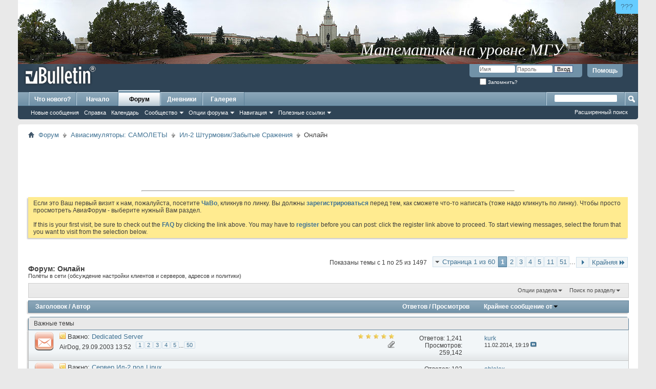

--- FILE ---
content_type: text/html; charset=windows-1251
request_url: http://old.sukhoi.ru/forum/forumdisplay.php?f=76&s=9a4e527a3c66fff5099654e8f665741a
body_size: 22919
content:
<!DOCTYPE html PUBLIC "-//W3C//DTD XHTML 1.0 Transitional//EN" "http://www.w3.org/TR/xhtml1/DTD/xhtml1-transitional.dtd">
<html xmlns="http://www.w3.org/1999/xhtml" dir="ltr" lang="ru" id="vbulletin_html">
<head>
	<meta http-equiv="Content-Type" content="text/html; charset=windows-1251" />
<meta id="e_vb_meta_bburl" name="vb_meta_bburl" content="http://old.sukhoi.ru/forum" />
<base href="http://old.sukhoi.ru/forum/" /><!--[if IE]></base><![endif]-->
<meta name="generator" content="vBulletin 4.2.5" />

	<link rel="Shortcut Icon" href="http://old.sukhoi.ru/forum/favicon.ico" type="image/x-icon" />


		<meta name="keywords" content="Онлайн, Сухой,сухой,Павел,павел,Осипович,осипович,Новость,новость,Новости,новости,Юмор,юмор,Байка,байка,Байки,байки,Самолет,самолет,Вертолет,вертолет,Планер,планер,Полет,полет,Пилотаж,пилотаж,Аэробатика,аэробатика,Управление,управление,Парашют,парашют,Прыжок,прыжок,Прыжки,прыжки,Ил-2,Штурмовик,ил-2,штурмовик,Су-27,Фланкер,су-27,фланкер,Компьютер,компьютер,Компьютерные,компьютерные,Небо,небо,Небесный,небесный,Воздух,воздух,Воздушный,воздушный,Атмосфера,атмосфера,Атмосферный,атмосферный,Флайт,флайт,Симулятор,симулятор,Игра,игра,Игры,игры,Апач,апач,Хавок,хавок,Варбёрдс,варбёрдс,варбердс,варбердс,Космос,космос,Космические,космические,Спейс,спейс,Море,море,Морские,морские,Корабль,корабль,Корабли,корабли,Танк,танк,Танковый,танковый,Танковые,танковые,Авто,авто,Мото,мото,Тактика,тактика,Тактические,тактические,Стратегия,стратегия,Стратегический,стратегический,Настройка,настройка,ХОТАС,Хотас,хотас,Кугар,кугар,Джойстик,джойстик,Мышь,мышь,Мыши,мыши,Клавиатура,клавиатура,Клавиатуры,клавиатуры,Геймпад,геймпад,Геймпады,геймпады,Трекир,трекир,РУС,Рус,рус,РУД,Руд,руд,Педаль,педаль,Педали,педали,Эйрсофт,эйрсофт,Страйкбол,страйкбол,Командос,командос,Коммандос,коммандос,Командо,командо,Коммандо,коммандо,Разведка,разведка,Разведчик,разведчик,Sukhoi,sukhoi,Pavel,pavel,Osipovich,osipovich,New,new,Humour,humour,Fable,fable,Plane,plane,Helicopter,helicopter,Glider,glider,Fly,fly,Flight,flight,Flying,flying,Pilotage,pilotage,Aerobatics,aerobatics,Control,control,Parachute,parachute,Jump,jump,Il-2,IL-2,il-2,Shturmovik,shturmovik,Shturmovick,shturmovick,Sturmovik,sturmovik,Sturmovick,sturmovick,Stormovik,stormovik,Stormovick,stormovick,Shtormovik,shtormovik,Shtormovick,shtormovick,Su-27,su-27,Flanker,flanker,Computer,computer,Sky,sky,Avia,avia,Air,air,Atmosphere,Atmosphere,atmosphere,Fly,fly,Flight,flight,Sim,sim,Simulator,simulator,Game,game,Apache,apache,Havoc,havoc,WarBirds,Warbirds,warbirds,Space,space,Sae,sea,Ship,ship,sub,Sub,Submarine,submarine,Tank,tank,Auto,auto,Car,car,Moto,moto,Tactics,tactics,Tactical,tactical,Strategy,strategy,Strategical,strategical,Setup,setup,Set,Up,set,up,Tune,tune,HOTAS,Hotas,hotas,Cougar,cougar,Joy,joy,Stick,stick,Joystick,joystick,Mouse,mouse,Keyboard,keyboard,Gamepad,gamepad,TrackIR,Trackir,trackir,Rudder,rudder,Airsoft,airsoft,Strikeball,strikeball,Commando,commando,Commandos,commandos,Recon,recon,Reconnaissance,reconnaissance,Intel,intel,Intelligence,intelligence,Scout,scout,Scouting,scouting" />
		<meta name="description" content="Полёты в сети (обсуждение настройки клиентов и серверов, адресов и политики)" />





<script type="text/javascript">
<!--
	if (typeof YAHOO === 'undefined') // Load ALL YUI Local
	{
		document.write('<script type="text/javascript" src="clientscript/yui/yuiloader-dom-event/yuiloader-dom-event.js?v=425"><\/script>');
		document.write('<script type="text/javascript" src="clientscript/yui/connection/connection-min.js?v=425"><\/script>');
		var yuipath = 'clientscript/yui';
		var yuicombopath = '';
		var remoteyui = false;
	}
	else	// Load Rest of YUI remotely (where possible)
	{
		var yuipath = 'clientscript/yui';
		var yuicombopath = '';
		var remoteyui = true;
		if (!yuicombopath)
		{
			document.write('<script type="text/javascript" src="clientscript/yui/connection/connection-min.js?v=425"><\/script>');
		}
	}
	var SESSIONURL = "s=e6517bf170e32333c1eb631ab9afc855&";
	var SECURITYTOKEN = "guest";
	var IMGDIR_MISC = "http://old.sukhoi.ru/forum/images/misc";
	var IMGDIR_BUTTON = "http://old.sukhoi.ru/forum/images/buttons";
	var vb_disable_ajax = parseInt("0", 10);
	var SIMPLEVERSION = "425";
	var BBURL = "http://old.sukhoi.ru/forum";
	var LOGGEDIN = 0 > 0 ? true : false;
	var THIS_SCRIPT = "forumdisplay";
	var RELPATH = "forumdisplay.php?f=76";
	var PATHS = {
		forum : "http://old.sukhoi.ru/forum",
		cms   : "",
		blog  : ""
	};
	var AJAXBASEURL = "http://old.sukhoi.ru/forum/";
// -->
</script>
<script type="text/javascript" src="http://old.sukhoi.ru/forum/clientscript/vbulletin-core.js?v=425"></script>





	<link rel="stylesheet" type="text/css" href="clientscript/vbulletin_css/style00050l/main-rollup.css?d=1599033396" />
        

	<!--[if lt IE 8]>
	<link rel="stylesheet" type="text/css" href="clientscript/vbulletin_css/style00050l/popupmenu-ie.css?d=1599033396" />
	<link rel="stylesheet" type="text/css" href="clientscript/vbulletin_css/style00050l/vbulletin-ie.css?d=1599033396" />
	<link rel="stylesheet" type="text/css" href="clientscript/vbulletin_css/style00050l/vbulletin-chrome-ie.css?d=1599033396" />
	<link rel="stylesheet" type="text/css" href="clientscript/vbulletin_css/style00050l/vbulletin-formcontrols-ie.css?d=1599033396" />
	<link rel="stylesheet" type="text/css" href="clientscript/vbulletin_css/style00050l/editor-ie.css?d=1599033396" />
	<![endif]-->


	<title>Онлайн</title>
	
	<script type="text/javascript" src="clientscript/vbulletin_read_marker.js?v=425"></script>
	
	
		<link rel="stylesheet" type="text/css" href="clientscript/vbulletin_css/style00050l/forumdisplay-rollup.css?d=1599033396" />
	

	<!--[if lt IE 8]>
	<script type="text/javascript" src="clientscript/vbulletin-threadlist-ie.js?v=425"></script>
		<link rel="stylesheet" type="text/css" href="clientscript/vbulletin_css/style00050l/toolsmenu-ie.css?d=1599033396" />
	<link rel="stylesheet" type="text/css" href="clientscript/vbulletin_css/style00050l/forumbits-ie.css?d=1599033396" />
	<link rel="stylesheet" type="text/css" href="clientscript/vbulletin_css/style00050l/forumdisplay-ie.css?d=1599033396" />
	<link rel="stylesheet" type="text/css" href="clientscript/vbulletin_css/style00050l/threadlist-ie.css?d=1599033396" />
	<link rel="stylesheet" type="text/css" href="clientscript/vbulletin_css/style00050l/options-ie.css?d=1599033396" />
	<![endif]-->
	<link rel="stylesheet" type="text/css" href="clientscript/vbulletin_css/style00050l/additional.css?d=1599033396" />

</head>

<body>

<div class="above_body"> <!-- closing tag is in template navbar -->
<!-- SUPERTAB ABOVE THE ALL -->
<div style=" position: relative; height: 125px; width: 100%; ">
  <div style="position: absolute; right: 0px; top: 0px; border-radius: 0 0 0 6px; border: none; display: block; background: #66CCFF; font-size: 14px; padding: 5px 10px; text-decoration: none; font-family: sans-serif; color: #000099; " title="Что это? Зачем это?"><a href="http://old.sukhoi.ru/forum/showthread.php?t=78565">???</a></div>
  <a href="http://www.livelearn.ru/?sukhoi.ru" style="height: 125px; width: 100%; background-image: url(http://old.sukhoi.ru/abovepad/mgu.jpg); background-position: top center; border: none; display: block;" title="Математика на уровне МГУ"></a>
  <div style="position: absolute; right: 12%; bottom: 8px; text-decoration: none; font-family: Times New Roman, Times, serif; font-style: italic; font-size: 32px; color: #FFFFFF; text-align: center; display: block; ">Математика на уровне МГУ</div>
</div>
<!-- /SUPERTAB ABOVE THE ALL -->
<!-- ANALYTICS -->
<!-- Google Analytics -->
<script type="text/javascript">

  var _gaq = _gaq || [];
  _gaq.push(['_setAccount', 'UA-9005944-1']);
  _gaq.push(['_setDomainName', 'sukhoi.ru']);
  _gaq.push(['_trackPageview']);

  (function() {
    var ga = document.createElement('script'); ga.type = 'text/javascript'; ga.async = true;
    ga.src = ('https:' == document.location.protocol ? 'https://ssl' : 'http://www') + '.google-analytics.com/ga.js';
    var s = document.getElementsByTagName('script')[0]; s.parentNode.insertBefore(ga, s);
  })();

</script>
<!-- /Google Analytics -->

<!-- Yandex.Metrika counter -->
<script type="text/javascript">
(function (d, w, c) {
    (w[c] = w[c] || []).push(function() {
        try {
            w.yaCounter19186693 = new Ya.Metrika({id:19186693,
                    webvisor:true,
                    clickmap:true,
                    trackLinks:true,
                    accurateTrackBounce:true});
        } catch(e) { }
    });

    var n = d.getElementsByTagName("script")[0],
        s = d.createElement("script"),
        f = function () { n.parentNode.insertBefore(s, n); };
    s.type = "text/javascript";
    s.async = true;
    s.src = (d.location.protocol == "https:" ? "https:" : "http:") + "//mc.yandex.ru/metrika/watch.js";

    if (w.opera == "[object Opera]") {
        d.addEventListener("DOMContentLoaded", f, false);
    } else { f(); }
})(document, window, "yandex_metrika_callbacks");
</script>
<noscript><div><img src="//mc.yandex.ru/watch/19186693" style="position:absolute; left:-9999px;" alt="" /></div></noscript>
<!-- /Yandex.Metrika counter -->

<!-- /ANALYTICS -->
<div id="header" class="floatcontainer doc_header">
	<div><a name="top" href="http://old.sukhoi.ru/forum/forum.php?s=e6517bf170e32333c1eb631ab9afc855" class="logo-image"><img src="http://old.sukhoi.ru/forum/images/misc/vbulletin4_logo.png" alt="Старый АвиаФорум - Powered by vBulletin" /></a></div>
	<div id="toplinks" class="toplinks">
		
			<ul class="nouser">
			
				<li><a rel="help" href="faq.php?s=e6517bf170e32333c1eb631ab9afc855">Помощь</a></li>
				<li>
			<script type="text/javascript" src="clientscript/vbulletin_md5.js?v=425"></script>
			<form id="navbar_loginform" action="login.php?s=e6517bf170e32333c1eb631ab9afc855&amp;do=login" method="post" onsubmit="md5hash(vb_login_password, vb_login_md5password, vb_login_md5password_utf, 0)">
				<fieldset id="logindetails" class="logindetails">
					<div>
						<div>
					<input type="text" class="textbox default-value" name="vb_login_username" id="navbar_username" size="10" accesskey="u" tabindex="101" value="Имя" />
					<input type="password" class="textbox" tabindex="102" name="vb_login_password" id="navbar_password" size="10" />
					<input type="text" class="textbox default-value" tabindex="102" name="vb_login_password_hint" id="navbar_password_hint" size="10" value="Пароль" style="display:none;" />
					<input type="submit" class="loginbutton" tabindex="104" value="Вход" title="Введите ваше имя пользователя и пароль, чтобы войти, или нажмите кнопку 'Регистрация', чтобы зарегистрироваться." accesskey="s" />
						</div>
					</div>
				</fieldset>
				<div id="remember" class="remember">
					<label for="cb_cookieuser_navbar"><input type="checkbox" name="cookieuser" value="1" id="cb_cookieuser_navbar" class="cb_cookieuser_navbar" accesskey="c" tabindex="103" /> Запомнить?</label>
				</div>

				<input type="hidden" name="s" value="e6517bf170e32333c1eb631ab9afc855" />
				<input type="hidden" name="securitytoken" value="guest" />
				<input type="hidden" name="do" value="login" />
				<input type="hidden" name="vb_login_md5password" />
				<input type="hidden" name="vb_login_md5password_utf" />
			</form>
			<script type="text/javascript">
			YAHOO.util.Dom.setStyle('navbar_password_hint', "display", "inline");
			YAHOO.util.Dom.setStyle('navbar_password', "display", "none");
			vB_XHTML_Ready.subscribe(function()
			{
			//
				YAHOO.util.Event.on('navbar_username', "focus", navbar_username_focus);
				YAHOO.util.Event.on('navbar_username', "blur", navbar_username_blur);
				YAHOO.util.Event.on('navbar_password_hint', "focus", navbar_password_hint);
				YAHOO.util.Event.on('navbar_password', "blur", navbar_password);
			});
			
			function navbar_username_focus(e)
			{
			//
				var textbox = YAHOO.util.Event.getTarget(e);
				if (textbox.value == 'Имя')
				{
				//
					textbox.value='';
					textbox.style.color='#000000';
				}
			}

			function navbar_username_blur(e)
			{
			//
				var textbox = YAHOO.util.Event.getTarget(e);
				if (textbox.value == '')
				{
				//
					textbox.value='Имя';
					textbox.style.color='#777777';
				}
			}
			
			function navbar_password_hint(e)
			{
			//
				var textbox = YAHOO.util.Event.getTarget(e);
				
				YAHOO.util.Dom.setStyle('navbar_password_hint', "display", "none");
				YAHOO.util.Dom.setStyle('navbar_password', "display", "inline");
				YAHOO.util.Dom.get('navbar_password').focus();
			}

			function navbar_password(e)
			{
			//
				var textbox = YAHOO.util.Event.getTarget(e);
				
				if (textbox.value == '')
				{
					YAHOO.util.Dom.setStyle('navbar_password_hint', "display", "inline");
					YAHOO.util.Dom.setStyle('navbar_password', "display", "none");
				}
			}
			</script>
				</li>
				
			</ul>
		
	</div>
	<div class="ad_global_header">
		
		
	</div>
	<hr />
</div>

<div id="navbar" class="navbar">
	<ul id="navtabs" class="navtabs floatcontainer">
		
		
	
		<li  id="vbtab_whatsnew">
			<a class="navtab" href="activity.php?s=e6517bf170e32333c1eb631ab9afc855" id="navlink_10">Что нового?</a>
		</li>
		
		

	
		<li  id="tab_mtc4_932">
			<a class="navtab" href="/index.php" id="navlink_47">Начало</a>
		</li>
		
		

	
		<li class="selected" id="vbtab_forum">
			<a class="navtab" href="forum.php?s=e6517bf170e32333c1eb631ab9afc855" id="navlink_11">Форум</a>
		</li>
		
		
			<ul class="floatcontainer">
				
					
						
							<li id="vbflink_newposts"><a href="search.php?s=e6517bf170e32333c1eb631ab9afc855&amp;do=getnew&amp;contenttype=vBForum_Post" id="navlink_210">Новые сообщения</a></li>
						
					
				
					
						
							<li id="vbflink_faq"><a href="faq.php?s=e6517bf170e32333c1eb631ab9afc855" id="navlink_212">Справка</a></li>
						
					
				
					
						
							<li id="vbflink_calendar"><a href="calendar.php?s=e6517bf170e32333c1eb631ab9afc855" id="navlink_213">Календарь</a></li>
						
					
				
					
						<li class="popupmenu" id="vbmenu_community">
							<a href="javascript://" class="popupctrl">Сообщество</a>
							<ul class="popupbody popuphover">
								
									<li id="vbclink_albums"><a href="album.php?s=e6517bf170e32333c1eb631ab9afc855" id="navlink_201">Альбомы</a></li>
								
									<li id="vbclink_members"><a href="memberlist.php?s=e6517bf170e32333c1eb631ab9afc855" id="navlink_203">Список пользователей</a></li>
								
							</ul>
						</li>
					
				
					
						<li class="popupmenu" id="vbmenu_actions">
							<a href="javascript://" class="popupctrl">Опции форума</a>
							<ul class="popupbody popuphover">
								
									<li id="vbalink_mfr"><a href="forumdisplay.php?s=e6517bf170e32333c1eb631ab9afc855&amp;do=markread&amp;markreadhash=guest" id="navlink_197">Все разделы прочитаны</a></li>
								
							</ul>
						</li>
					
				
					
						<li class="popupmenu" id="vbmenu_qlinks">
							<a href="javascript://" class="popupctrl">Навигация</a>
							<ul class="popupbody popuphover">
								
									<li id="vbqlink_posts"><a href="search.php?s=e6517bf170e32333c1eb631ab9afc855&amp;do=getdaily&amp;contenttype=vBForum_Post" id="navlink_204">Сообщения за день</a></li>
								
									<li id="vbqlink_leaders"><a href="showgroups.php?s=e6517bf170e32333c1eb631ab9afc855" id="navlink_207">Руководство сайта</a></li>
								
							</ul>
						</li>
					
				
					
						<li class="popupmenu" id="menu_mtc5_722">
							<a href="javascript://" class="popupctrl">Полезные ссылки</a>
							<ul class="popupbody popuphover">
								
									<li id="link_mtc5_522"><a href="http://www.sukhoi.ru/forum/showthread.php?t=66050" id="navlink_54">Техническая проблема</a></li>
								
							</ul>
						</li>
					
				
			</ul>
		

	
		<li  id="vbtab_blog">
			<a class="navtab" href="blog.php?s=e6517bf170e32333c1eb631ab9afc855" id="navlink_1">Дневники</a>
		</li>
		
		

	
		<li  id="tab_mtc4_136">
			<a class="navtab" href="http://old.sukhoi.ru/gallery" id="navlink_48">Галерея</a>
		</li>
		
		

		
	</ul>
	
		<div id="globalsearch" class="globalsearch">
			<form action="search.php?s=e6517bf170e32333c1eb631ab9afc855&amp;do=process" method="post" id="navbar_search" class="navbar_search">
				
				<input type="hidden" name="securitytoken" value="guest" />
				<input type="hidden" name="do" value="process" />
				<span class="textboxcontainer"><span><input type="text" value="" name="query" class="textbox" tabindex="99"/></span></span>
				<span class="buttoncontainer"><span><input type="image" class="searchbutton" src="http://old.sukhoi.ru/forum/images/buttons/search.png" name="submit" onclick="document.getElementById('navbar_search').submit;" tabindex="100"/></span></span>
			</form>
			<ul class="navbar_advanced_search">
				<li><a href="search.php?s=e6517bf170e32333c1eb631ab9afc855" accesskey="4">Расширенный поиск</a></li>
				
			</ul>
		</div>
	
</div>
</div><!-- closing div for above_body -->

<div class="body_wrapper">
<div id="breadcrumb" class="breadcrumb">
	<ul class="floatcontainer">
		<li class="navbithome"><a href="index.php?s=e6517bf170e32333c1eb631ab9afc855" accesskey="1"><img src="http://old.sukhoi.ru/forum/images/misc/navbit-home.png" alt="Главная" /></a></li>
		
	<li class="navbit"><a href="http://old.sukhoi.ru/forum/forum.php?s=e6517bf170e32333c1eb631ab9afc855">Форум</a></li>

	<li class="navbit"><a href="http://old.sukhoi.ru/forum/forumdisplay.php?f=13&amp;s=e6517bf170e32333c1eb631ab9afc855">Авиасимуляторы: САМОЛЕТЫ</a></li>

	<li class="navbit"><a href="http://old.sukhoi.ru/forum/forumdisplay.php?f=17&amp;s=e6517bf170e32333c1eb631ab9afc855">Ил-2 Штурмовик/Забытые Сражения</a></li>

		
	<li class="navbit lastnavbit"><span>Онлайн</span></li>

	</ul>
	<hr />
</div>


<div id="ad_global_below_navbar"><table align="center" width="100%">
<!-- Объявление
<tr align="center"><td>
<table width="500" border="2" bordercolor="red"><tr align="center><valign="center">
<br>
<font color="red">Уважаемые пользователи!<br><br>
На форуме проводятся технические работы. В связи с этим возможны перебои с доступом.</font><br><br>
<font color="red"><b>Сохраняйте спокойствие!</b></font> <br><br>

<font color="red">Администрация Авиафорума.</font>
</td></tr></table>
</td></tr>

Конец объявления -->
<tr><td>
<table align="center" width="728"><tr><td>
<script type="text/javascript"><!--
google_ad_client = "ca-pub-0351088054592623";
/* All Center Top */
google_ad_slot = "9504158335";
google_ad_width = 728;
google_ad_height = 90;
//-->
</script>
<script type="text/javascript"
src="http://pagead2.googlesyndication.com/pagead/show_ads.js">
</script>
<hr />
<!-- Яндекс.Директ -->
<script type="text/javascript">
//<![CDATA[
yandex_partner_id = 63333;
yandex_site_bg_color = 'FFFFFF';
yandex_site_charset = 'windows-1251';
yandex_ad_format = 'direct';
yandex_font_size = 0.8;
yandex_direct_type = 'horizontal';
yandex_direct_limit = 3;
yandex_direct_header_bg_color = 'E1E4F2';
yandex_direct_title_color = '445B8A';
yandex_direct_url_color = '777777';
yandex_direct_all_color = '0000CC';
yandex_direct_text_color = '000000';
yandex_direct_hover_color = '0000CC';
yandex_direct_favicon = true;
document.write('<sc'+'ript type="text/javascript" src="http://an.yandex.ru/system/context.js"></sc'+'ript>');
//]]>
</script>
</td></tr></table>
</td></tr></table></div>




	<form action="profile.php?do=dismissnotice" method="post" id="notices" class="notices">
		<input type="hidden" name="do" value="dismissnotice" />
		<input type="hidden" name="s" value="s=e6517bf170e32333c1eb631ab9afc855&amp;" />
		<input type="hidden" name="securitytoken" value="guest" />
		<input type="hidden" id="dismiss_notice_hidden" name="dismiss_noticeid" value="" />
		<input type="hidden" name="url" value="" />
		<ol>
			<li class="restore" id="navbar_notice_11">
	
	Если это Ваш первый визит к нам, пожалуйста, посетите <a href="faq.php?s=e6517bf170e32333c1eb631ab9afc855" target="_blank"><b>ЧаВо</b></a>, кликнув по линку. Вы должны <a href="register.php?s=e6517bf170e32333c1eb631ab9afc855" target="_blank"><b>зарегистрироваться</b></a> перед тем, как сможете что-то написать (тоже надо кликнуть по линку). Чтобы просто просмотреть АвиаФорум - выберите нужный Вам раздел.
<br /><br />
If this is your first visit, be sure to check out the <a href="faq.php?s=e6517bf170e32333c1eb631ab9afc855" target="_blank"><b>FAQ</b></a> by clicking the link above. You may have to <a href="register.php?s=e6517bf170e32333c1eb631ab9afc855" target="_blank"><b>register</b></a> before you can post: click the register link above to proceed. To start viewing messages, select the forum that you want to visit from the selection below.
</li>
		</ol>
	</form>





<div id="above_threadlist" class="above_threadlist">

	
	<div class="threadpagenav">
		<form action="http://old.sukhoi.ru/forum/forumdisplay.php?f=76&amp;page=51&amp;s=e6517bf170e32333c1eb631ab9afc855" method="get" class="pagination popupmenu nohovermenu">
<input type="hidden" name="f" value="76" /><input type="hidden" name="s" value="e6517bf170e32333c1eb631ab9afc855" />
	
		<span><a href="javascript://" class="popupctrl">Страница 1 из 60</a></span>
		
		
		
		<span class="selected"><a href="javascript://" title="Показано с 1 по 25 из 1,497">1</a></span><span><a href="http://old.sukhoi.ru/forum/forumdisplay.php?f=76&amp;page=2&amp;s=e6517bf170e32333c1eb631ab9afc855" title="Показать с 26 по 50 из 1,497">2</a></span><span><a href="http://old.sukhoi.ru/forum/forumdisplay.php?f=76&amp;page=3&amp;s=e6517bf170e32333c1eb631ab9afc855" title="Показать с 51 по 75 из 1,497">3</a></span><span><a href="http://old.sukhoi.ru/forum/forumdisplay.php?f=76&amp;page=4&amp;s=e6517bf170e32333c1eb631ab9afc855" title="Показать с 76 по 100 из 1,497">4</a></span><span><a href="http://old.sukhoi.ru/forum/forumdisplay.php?f=76&amp;page=5&amp;s=e6517bf170e32333c1eb631ab9afc855" title="Показать с 101 по 125 из 1,497">5</a></span><span><a href="http://old.sukhoi.ru/forum/forumdisplay.php?f=76&amp;page=11&amp;s=e6517bf170e32333c1eb631ab9afc855" title="Показать с 251 по 275 из 1,497"><!--+10-->11</a></span><span><a href="http://old.sukhoi.ru/forum/forumdisplay.php?f=76&amp;page=51&amp;s=e6517bf170e32333c1eb631ab9afc855" title="Показать с 1,251 по 1,275 из 1,497"><!--+50-->51</a></span>
		
		<span class="separator">...</span>
		
		
		<span class="prev_next"><a rel="next" href="http://old.sukhoi.ru/forum/forumdisplay.php?f=76&amp;page=2&amp;s=e6517bf170e32333c1eb631ab9afc855" title="Следующая страница - с 26 по 50 из 1,497"><img src="http://old.sukhoi.ru/forum/images/pagination/next-right.png" alt="Следующая" /></a></span>
		
		
		<span class="first_last"><a href="http://old.sukhoi.ru/forum/forumdisplay.php?f=76&amp;page=60&amp;s=e6517bf170e32333c1eb631ab9afc855" title="Крайняя страница - с 1,476 по 1,497 из 1,497">Крайняя<img src="http://old.sukhoi.ru/forum/images/pagination/last-right.png" alt="Крайняя" /></a></span>
		
	
	<ul class="popupbody popuphover">
		<li class="formsubmit jumptopage"><label>К странице: <input type="text" name="page" size="4" /></label> <input type="submit" class="button" value="Вперёд" /></li>
	</ul>
</form>
		<div id="threadpagestats" class="threadpagestats">Показаны темы с 1 по 25 из 1497</div>
	</div>
	
</div>
<div id="pagetitle" class="pagetitle">
	<h1>Форум: <span class="forumtitle">Онлайн</span></h1>
	<p class="description">Полёты в сети (обсуждение настройки клиентов и серверов, адресов и политики)</p>
</div>

	
	<div id="above_threadlist_controls" class="above_threadlist_controls toolsmenu">
		<div>
		<ul class="popupgroup forumdisplaypopups" id="forumdisplaypopups">
			<li class="popupmenu nohovermenu" id="forumtools">
				<h6><a href="javascript://" class="popupctrl" rel="nofollow">Опции раздела</a></h6>
				<ul class="popupbody popuphover">
					
						<li>
							<a href="http://old.sukhoi.ru/forum/forumdisplay.php?s=e6517bf170e32333c1eb631ab9afc855&amp;do=markread&amp;f=76&amp;markreadhash=guest" rel="nofollow" onclick="return mark_forum_and_threads_read(76);">
								Отметить раздел прочитанным
							</a>
						</li>
						
					<li><a href="http://old.sukhoi.ru/forum/forumdisplay.php?f=17&amp;s=e6517bf170e32333c1eb631ab9afc855" rel="nofollow">Показать родительский раздел</a></li>
				</ul>
			</li>
                        
			<li class="popupmenu nohovermenu forumsearch menusearch" id="forumsearch">
				<h6><a href="javascript://" class="popupctrl">Поиск по разделу</a></h6>
				<form action="search.php?do=process" method="get">
				<ul class="popupbody popuphover">
					<li>
						<input type="text" class="searchbox" name="q" value="Поиск..." />
						<input type="submit" class="button" value="Поиск" />
					</li>
					<li class="formsubmit" id="popupsearch">
						<div class="submitoptions">
							<label><input type="radio" name="showposts" value="0" checked="checked" /> Отобразить темы</label>
							<label><input type="radio" name="showposts" value="1" /> Отображать сообщения</label>
						</div>
						<div class="advancedsearchlink"><a href="search.php?s=e6517bf170e32333c1eb631ab9afc855&amp;search_type=1&amp;contenttype=vBForum_Post&amp;forumchoice[]=76" rel="nofollow">Расширенный поиск</a></div>

					</li>
				</ul>
				<input type="hidden" name="s" value="e6517bf170e32333c1eb631ab9afc855" />
				<input type="hidden" name="securitytoken" value="guest" />
				<input type="hidden" name="do" value="process" />
				<input type="hidden" name="contenttype" value="vBForum_Post" />
				<input type="hidden" name="forumchoice[]" value="76" />
				<input type="hidden" name="childforums" value="1" />
				<input type="hidden" name="exactname" value="1" />
				</form>
			</li>
			



		</ul>
			
		</div>
	</div>
	






<div id="threadlist" class="threadlist">
	<form id="thread_inlinemod_form" action="http://old.sukhoi.ru/forum/inlinemod.php?forumid=76" method="post">
		<h2 class="hidden">Темы раздела</h2>

		<div>
			<div class="threadlisthead table">
				<div>
				<span class="threadinfo">
					<span class="threadtitle">
						<a href="http://old.sukhoi.ru/forum/forumdisplay.php?f=76&amp;s=e6517bf170e32333c1eb631ab9afc855&amp;sort=title&amp;order=asc" rel="nofollow">Заголовок</a> /
						<a href="http://old.sukhoi.ru/forum/forumdisplay.php?f=76&amp;s=e6517bf170e32333c1eb631ab9afc855&amp;sort=postusername&amp;order=asc" rel="nofollow">Автор</a>
					</span>
				</span>
				

					<span class="threadstats td"><a href="http://old.sukhoi.ru/forum/forumdisplay.php?f=76&amp;s=e6517bf170e32333c1eb631ab9afc855&amp;sort=replycount&amp;order=desc" rel="nofollow">Ответов</a> / <a href="http://old.sukhoi.ru/forum/forumdisplay.php?f=76&amp;s=e6517bf170e32333c1eb631ab9afc855&amp;sort=views&amp;order=desc" rel="nofollow">Просмотров</a></span>
					<span class="threadlastpost td"><a href="http://old.sukhoi.ru/forum/forumdisplay.php?f=76&amp;s=e6517bf170e32333c1eb631ab9afc855&amp;sort=lastpost&amp;order=asc" rel="nofollow">Крайнее сообщение от<img class="sortarrow" src="http://old.sukhoi.ru/forum/images/buttons/sortarrow-asc.png" alt="Инвертировать сортировку" border="0" /></a></span>
					
				
				</div>
			</div>

			
				<ol id="stickies" class="stickies">
					<li class="forumbit_nopost L1" id="cat1">
<div class="forumhead foruminfo L1 collapse">
<div class="forumrowdata">
<p class="subforumdescription">Важные темы &nbsp;</p>
</div>
</div>
</li><li class="threadbit hot attachments" id="thread_15761">
	<div class="rating5 sticky">
		<div class="threadinfo" title="">
			<!--  status icon block -->
			<a class="threadstatus" rel="vB::AJAX" ></a>

			<!-- title / author block -->
			<div class="inner">
				<h3 class="threadtitle">
                    	

                    

					
					 	<img src="http://old.sukhoi.ru/forum/images/misc/sticky.gif" alt="Важная тема" />
					
                                        
 					
						<span id="thread_prefix_15761" class="prefix understate">
							
							Важно: 
							
							
						</span>
					
                	<a class="title" href="http://old.sukhoi.ru/forum/showthread.php?t=15761&amp;s=e6517bf170e32333c1eb631ab9afc855" id="thread_title_15761">Dedicated Server</a>
				</h3>

				<div class="threadmeta">				
					<div class="author">
												
						
							<span class="label"><a href="http://old.sukhoi.ru/forum/member.php?u=3842&amp;s=e6517bf170e32333c1eb631ab9afc855" class="username understate" title="AirDog, 29.09.2003 13:52">AirDog</a>,&nbsp;29.09.2003&nbsp;13:52</span>
						
						
						
							<dl class="pagination" id="pagination_threadbit_15761">
								<dt class="label">50 Страницы <span class="separator">&bull;</span></dt>
								<dd>
									 <span><a href="http://old.sukhoi.ru/forum/showthread.php?t=15761&amp;s=e6517bf170e32333c1eb631ab9afc855">1</a></span> <span><a href="http://old.sukhoi.ru/forum/showthread.php?t=15761&amp;page=2&amp;s=e6517bf170e32333c1eb631ab9afc855">2</a></span> <span><a href="http://old.sukhoi.ru/forum/showthread.php?t=15761&amp;page=3&amp;s=e6517bf170e32333c1eb631ab9afc855">3</a></span> <span><a href="http://old.sukhoi.ru/forum/showthread.php?t=15761&amp;page=4&amp;s=e6517bf170e32333c1eb631ab9afc855">4</a></span> <span><a href="http://old.sukhoi.ru/forum/showthread.php?t=15761&amp;page=5&amp;s=e6517bf170e32333c1eb631ab9afc855">5</a></span>
									 <span class="separator">...</span> <span><a href="http://old.sukhoi.ru/forum/showthread.php?t=15761&amp;page=50&amp;s=e6517bf170e32333c1eb631ab9afc855">50</a></span>
								</dd>
							</dl>
						
						<!-- iconinfo -->
						<div class="threaddetails td">
							<div class="threaddetailicons">
								
								
								
								
								
									<a href="javascript://" onclick="attachments(15761); return false"> <img src="http://old.sukhoi.ru/forum/images/misc/paperclip.png" border="0" alt="Вложений: 95" /></a>
								
								
							</div>
						</div>
					</div>
					
				</div>

			</div>
		</div>
		
		<!-- threadstats -->
		
		<ul class="threadstats td alt" title="">
			
				<li>Ответов:
					
						1,241
					
				</li>
				<li>Просмотров: 259,142</li>
			
			<li class="hidden">Rating5 / 5</li>
		</ul>
							
		<!-- lastpost -->
		<dl class="threadlastpost td">
		
			<dt class="lastpostby hidden">Крайнее сообщение от</dt>
			<dd><div class="popupmenu memberaction">
	<a class="username offline popupctrl" href="http://old.sukhoi.ru/forum/member.php?u=7004&amp;s=e6517bf170e32333c1eb631ab9afc855" title="kurk вне форума"><strong>kurk</strong></a>
	<ul class="popupbody popuphover memberaction_body">
		<li class="left">
			<a href="http://old.sukhoi.ru/forum/member.php?u=7004&amp;s=e6517bf170e32333c1eb631ab9afc855" class="siteicon_profile">
				Просмотр профиля
			</a>
		</li>
		
		<li class="right">
			<a href="search.php?s=e6517bf170e32333c1eb631ab9afc855&amp;do=finduser&amp;userid=7004&amp;contenttype=vBForum_Post&amp;showposts=1" class="siteicon_forum" rel="nofollow">
				Сообщения форума
			</a>
		</li>
		
		
		
		
		<li class="right">
			<a href="blog.php?s=e6517bf170e32333c1eb631ab9afc855&amp;u=7004" class="siteicon_blog" rel="nofollow">
				Записи в дневнике
			</a>
		</li>
		
		
		
		<li class="left">
			<a href="http://my.tele2.ee/kur" class="siteicon_homepage">
				Домашняя страница
			</a>
		</li>
		
		
		

		

		
					
		<li class="left">
			<img src="http://old.sukhoi.ru/forum/images/site_icons/photo.png" alt="" />
			<a href="http://old.sukhoi.ru/gallery/browseimages.php?s=e6517bf170e32333c1eb631ab9afc855&amp;do=member&amp;imageuser=7004">
				View Gallery Uploads
			</a>
		</li>		
		
	
	</ul>
</div></dd>
			<dd>11.02.2014, <span class="time">19:19</span>
			<a href="http://old.sukhoi.ru/forum/showthread.php?t=15761&amp;s=e6517bf170e32333c1eb631ab9afc855&amp;p=2053166#post2053166" class="lastpostdate understate" title="К крайнему сообщению"><img src="http://old.sukhoi.ru/forum/images/buttons/lastpost-right.png" alt="К крайнему сообщению" /></a>
			</dd>
		
		</dl>

		
		
		
		
	</div>
</li><li class="threadbit hot attachments" id="thread_44377">
	<div class="rating0 sticky">
		<div class="threadinfo" title="">
			<!--  status icon block -->
			<a class="threadstatus" rel="vB::AJAX" ></a>

			<!-- title / author block -->
			<div class="inner">
				<h3 class="threadtitle">
                    	

                    

					
					 	<img src="http://old.sukhoi.ru/forum/images/misc/sticky.gif" alt="Важная тема" />
					
                                        
 					
						<span id="thread_prefix_44377" class="prefix understate">
							
							Важно: 
							
							
						</span>
					
                	<a class="title" href="http://old.sukhoi.ru/forum/showthread.php?t=44377&amp;s=e6517bf170e32333c1eb631ab9afc855" id="thread_title_44377">Сервер Ил-2 под Linux</a>
				</h3>

				<div class="threadmeta">				
					<div class="author">
												
						
							<span class="label"><a href="http://old.sukhoi.ru/forum/member.php?u=10543&amp;s=e6517bf170e32333c1eb631ab9afc855" class="username understate" title="VreVo, 27.11.2006 21:09">VreVo</a>,&nbsp;27.11.2006&nbsp;21:09</span>
						
						
						
							<dl class="pagination" id="pagination_threadbit_44377">
								<dt class="label">5 Страницы <span class="separator">&bull;</span></dt>
								<dd>
									 <span><a href="http://old.sukhoi.ru/forum/showthread.php?t=44377&amp;s=e6517bf170e32333c1eb631ab9afc855">1</a></span> <span><a href="http://old.sukhoi.ru/forum/showthread.php?t=44377&amp;page=2&amp;s=e6517bf170e32333c1eb631ab9afc855">2</a></span> <span><a href="http://old.sukhoi.ru/forum/showthread.php?t=44377&amp;page=3&amp;s=e6517bf170e32333c1eb631ab9afc855">3</a></span> <span><a href="http://old.sukhoi.ru/forum/showthread.php?t=44377&amp;page=4&amp;s=e6517bf170e32333c1eb631ab9afc855">4</a></span> <span><a href="http://old.sukhoi.ru/forum/showthread.php?t=44377&amp;page=5&amp;s=e6517bf170e32333c1eb631ab9afc855">5</a></span>
									
								</dd>
							</dl>
						
						<!-- iconinfo -->
						<div class="threaddetails td">
							<div class="threaddetailicons">
								
								
								
								
								
									<a href="javascript://" onclick="attachments(44377); return false"> <img src="http://old.sukhoi.ru/forum/images/misc/paperclip.png" border="0" alt="Вложений: 7" /></a>
								
								
							</div>
						</div>
					</div>
					
				</div>

			</div>
		</div>
		
		<!-- threadstats -->
		
		<ul class="threadstats td alt" title="">
			
				<li>Ответов:
					
						103
					
				</li>
				<li>Просмотров: 50,588</li>
			
			<li class="hidden">Rating0 / 5</li>
		</ul>
							
		<!-- lastpost -->
		<dl class="threadlastpost td">
		
			<dt class="lastpostby hidden">Крайнее сообщение от</dt>
			<dd><div class="popupmenu memberaction">
	<a class="username offline popupctrl" href="http://old.sukhoi.ru/forum/member.php?u=42060&amp;s=e6517bf170e32333c1eb631ab9afc855" title="oblalex вне форума"><strong>oblalex</strong></a>
	<ul class="popupbody popuphover memberaction_body">
		<li class="left">
			<a href="http://old.sukhoi.ru/forum/member.php?u=42060&amp;s=e6517bf170e32333c1eb631ab9afc855" class="siteicon_profile">
				Просмотр профиля
			</a>
		</li>
		
		<li class="right">
			<a href="search.php?s=e6517bf170e32333c1eb631ab9afc855&amp;do=finduser&amp;userid=42060&amp;contenttype=vBForum_Post&amp;showposts=1" class="siteicon_forum" rel="nofollow">
				Сообщения форума
			</a>
		</li>
		
		
		
		
		<li class="right">
			<a href="blog.php?s=e6517bf170e32333c1eb631ab9afc855&amp;u=42060" class="siteicon_blog" rel="nofollow">
				Записи в дневнике
			</a>
		</li>
		
		
		
		
		

		

		
					
		<li class="left">
			<img src="http://old.sukhoi.ru/forum/images/site_icons/photo.png" alt="" />
			<a href="http://old.sukhoi.ru/gallery/browseimages.php?s=e6517bf170e32333c1eb631ab9afc855&amp;do=member&amp;imageuser=42060">
				View Gallery Uploads
			</a>
		</li>		
		
	
	</ul>
</div></dd>
			<dd>20.01.2014, <span class="time">22:04</span>
			<a href="http://old.sukhoi.ru/forum/showthread.php?t=44377&amp;s=e6517bf170e32333c1eb631ab9afc855&amp;p=2049336#post2049336" class="lastpostdate understate" title="К крайнему сообщению"><img src="http://old.sukhoi.ru/forum/images/buttons/lastpost-right.png" alt="К крайнему сообщению" /></a>
			</dd>
		
		</dl>

		
		
		
		
	</div>
</li><li class="threadbit hot attachments" id="thread_45621">
	<div class="rating0 sticky">
		<div class="threadinfo" title="">
			<!--  status icon block -->
			<a class="threadstatus" rel="vB::AJAX" ></a>

			<!-- title / author block -->
			<div class="inner">
				<h3 class="threadtitle">
                    	

                    

					
					 	<img src="http://old.sukhoi.ru/forum/images/misc/sticky.gif" alt="Важная тема" />
					
                                        
 					
						<span id="thread_prefix_45621" class="prefix understate">
							
							Важно: 
							
							
						</span>
					
                	<a class="title" href="http://old.sukhoi.ru/forum/showthread.php?t=45621&amp;s=e6517bf170e32333c1eb631ab9afc855" id="thread_title_45621">Сервер «Стратегия Победы - Земля в огне»</a>
				</h3>

				<div class="threadmeta">				
					<div class="author">
												
						
							<span class="label"><a href="http://old.sukhoi.ru/forum/member.php?u=13655&amp;s=e6517bf170e32333c1eb631ab9afc855" class="username understate" title="KrB_rdes, 29.01.2007 16:36">KrB_rdes</a>,&nbsp;29.01.2007&nbsp;16:36</span>
						
						
						
							<dl class="pagination" id="pagination_threadbit_45621">
								<dt class="label">9 Страницы <span class="separator">&bull;</span></dt>
								<dd>
									 <span><a href="http://old.sukhoi.ru/forum/showthread.php?t=45621&amp;s=e6517bf170e32333c1eb631ab9afc855">1</a></span> <span><a href="http://old.sukhoi.ru/forum/showthread.php?t=45621&amp;page=2&amp;s=e6517bf170e32333c1eb631ab9afc855">2</a></span> <span><a href="http://old.sukhoi.ru/forum/showthread.php?t=45621&amp;page=3&amp;s=e6517bf170e32333c1eb631ab9afc855">3</a></span> <span><a href="http://old.sukhoi.ru/forum/showthread.php?t=45621&amp;page=4&amp;s=e6517bf170e32333c1eb631ab9afc855">4</a></span> <span><a href="http://old.sukhoi.ru/forum/showthread.php?t=45621&amp;page=5&amp;s=e6517bf170e32333c1eb631ab9afc855">5</a></span>
									 <span class="separator">...</span> <span><a href="http://old.sukhoi.ru/forum/showthread.php?t=45621&amp;page=9&amp;s=e6517bf170e32333c1eb631ab9afc855">9</a></span>
								</dd>
							</dl>
						
						<!-- iconinfo -->
						<div class="threaddetails td">
							<div class="threaddetailicons">
								
								
								
								
								
									<a href="javascript://" onclick="attachments(45621); return false"> <img src="http://old.sukhoi.ru/forum/images/misc/paperclip.png" border="0" alt="Вложений: 6" /></a>
								
								
							</div>
						</div>
					</div>
					
				</div>

			</div>
		</div>
		
		<!-- threadstats -->
		
		<ul class="threadstats td alt" title="">
			
				<li>Ответов:
					
						201
					
				</li>
				<li>Просмотров: 81,554</li>
			
			<li class="hidden">Rating0 / 5</li>
		</ul>
							
		<!-- lastpost -->
		<dl class="threadlastpost td">
		
			<dt class="lastpostby hidden">Крайнее сообщение от</dt>
			<dd><div class="popupmenu memberaction">
	<a class="username offline popupctrl" href="http://old.sukhoi.ru/forum/member.php?u=16606&amp;s=e6517bf170e32333c1eb631ab9afc855" title="=Val= вне форума"><strong>=Val=</strong></a>
	<ul class="popupbody popuphover memberaction_body">
		<li class="left">
			<a href="http://old.sukhoi.ru/forum/member.php?u=16606&amp;s=e6517bf170e32333c1eb631ab9afc855" class="siteicon_profile">
				Просмотр профиля
			</a>
		</li>
		
		<li class="right">
			<a href="search.php?s=e6517bf170e32333c1eb631ab9afc855&amp;do=finduser&amp;userid=16606&amp;contenttype=vBForum_Post&amp;showposts=1" class="siteicon_forum" rel="nofollow">
				Сообщения форума
			</a>
		</li>
		
		
		
		
		<li class="right">
			<a href="blog.php?s=e6517bf170e32333c1eb631ab9afc855&amp;u=16606" class="siteicon_blog" rel="nofollow">
				Записи в дневнике
			</a>
		</li>
		
		
		
		<li class="left">
			<a href="http://hhsquad.info" class="siteicon_homepage">
				Домашняя страница
			</a>
		</li>
		
		
		

		

		
					
		<li class="left">
			<img src="http://old.sukhoi.ru/forum/images/site_icons/photo.png" alt="" />
			<a href="http://old.sukhoi.ru/gallery/browseimages.php?s=e6517bf170e32333c1eb631ab9afc855&amp;do=member&amp;imageuser=16606">
				View Gallery Uploads
			</a>
		</li>		
		
	
	</ul>
</div></dd>
			<dd>06.05.2013, <span class="time">12:36</span>
			<a href="http://old.sukhoi.ru/forum/showthread.php?t=45621&amp;s=e6517bf170e32333c1eb631ab9afc855&amp;p=1993720#post1993720" class="lastpostdate understate" title="К крайнему сообщению"><img src="http://old.sukhoi.ru/forum/images/buttons/lastpost-right.png" alt="К крайнему сообщению" /></a>
			</dd>
		
		</dl>

		
		
		
		
	</div>
</li><li class="threadbit hot attachments" id="thread_24123">
	<div class="rating0 sticky">
		<div class="threadinfo" title="">
			<!--  status icon block -->
			<a class="threadstatus" rel="vB::AJAX" ></a>

			<!-- title / author block -->
			<div class="inner">
				<h3 class="threadtitle">
                    	

                    

					
					 	<img src="http://old.sukhoi.ru/forum/images/misc/sticky.gif" alt="Важная тема" />
					
                                        
 					
						<span id="thread_prefix_24123" class="prefix understate">
							
							Важно: 
							
							
						</span>
					
                	<a class="title" href="http://old.sukhoi.ru/forum/showthread.php?t=24123&amp;s=e6517bf170e32333c1eb631ab9afc855" id="thread_title_24123">СЕРВЕР ВИННИ ПУХА.</a>
				</h3>

				<div class="threadmeta">				
					<div class="author">
												
						
							<span class="label"><a href="http://old.sukhoi.ru/forum/member.php?u=6929&amp;s=e6517bf170e32333c1eb631ab9afc855" class="username understate" title="Vini Puh, 10.05.2004 17:27">Vini Puh</a>,&nbsp;10.05.2004&nbsp;17:27</span>
						
						
						
							<dl class="pagination" id="pagination_threadbit_24123">
								<dt class="label">103 Страницы <span class="separator">&bull;</span></dt>
								<dd>
									 <span><a href="http://old.sukhoi.ru/forum/showthread.php?t=24123&amp;s=e6517bf170e32333c1eb631ab9afc855">1</a></span> <span><a href="http://old.sukhoi.ru/forum/showthread.php?t=24123&amp;page=2&amp;s=e6517bf170e32333c1eb631ab9afc855">2</a></span> <span><a href="http://old.sukhoi.ru/forum/showthread.php?t=24123&amp;page=3&amp;s=e6517bf170e32333c1eb631ab9afc855">3</a></span> <span><a href="http://old.sukhoi.ru/forum/showthread.php?t=24123&amp;page=4&amp;s=e6517bf170e32333c1eb631ab9afc855">4</a></span> <span><a href="http://old.sukhoi.ru/forum/showthread.php?t=24123&amp;page=5&amp;s=e6517bf170e32333c1eb631ab9afc855">5</a></span>
									 <span class="separator">...</span> <span><a href="http://old.sukhoi.ru/forum/showthread.php?t=24123&amp;page=103&amp;s=e6517bf170e32333c1eb631ab9afc855">103</a></span>
								</dd>
							</dl>
						
						<!-- iconinfo -->
						<div class="threaddetails td">
							<div class="threaddetailicons">
								
								
								
								
								
									<a href="javascript://" onclick="attachments(24123); return false"> <img src="http://old.sukhoi.ru/forum/images/misc/paperclip.png" border="0" alt="Вложений: 59" /></a>
								
								
							</div>
						</div>
					</div>
					
				</div>

			</div>
		</div>
		
		<!-- threadstats -->
		
		<ul class="threadstats td alt" title="">
			
				<li>Ответов:
					
						2,550
					
				</li>
				<li>Просмотров: 267,576</li>
			
			<li class="hidden">Rating0 / 5</li>
		</ul>
							
		<!-- lastpost -->
		<dl class="threadlastpost td">
		
			<dt class="lastpostby hidden">Крайнее сообщение от</dt>
			<dd><div class="popupmenu memberaction">
	<a class="username offline popupctrl" href="http://old.sukhoi.ru/forum/member.php?u=29533&amp;s=e6517bf170e32333c1eb631ab9afc855" title="Uber вне форума"><strong>Uber</strong></a>
	<ul class="popupbody popuphover memberaction_body">
		<li class="left">
			<a href="http://old.sukhoi.ru/forum/member.php?u=29533&amp;s=e6517bf170e32333c1eb631ab9afc855" class="siteicon_profile">
				Просмотр профиля
			</a>
		</li>
		
		<li class="right">
			<a href="search.php?s=e6517bf170e32333c1eb631ab9afc855&amp;do=finduser&amp;userid=29533&amp;contenttype=vBForum_Post&amp;showposts=1" class="siteicon_forum" rel="nofollow">
				Сообщения форума
			</a>
		</li>
		
		
		
		
		<li class="right">
			<a href="blog.php?s=e6517bf170e32333c1eb631ab9afc855&amp;u=29533" class="siteicon_blog" rel="nofollow">
				Записи в дневнике
			</a>
		</li>
		
		
		
		
		

		

		
					
		<li class="left">
			<img src="http://old.sukhoi.ru/forum/images/site_icons/photo.png" alt="" />
			<a href="http://old.sukhoi.ru/gallery/browseimages.php?s=e6517bf170e32333c1eb631ab9afc855&amp;do=member&amp;imageuser=29533">
				View Gallery Uploads
			</a>
		</li>		
		
	
	</ul>
</div></dd>
			<dd>13.04.2013, <span class="time">13:24</span>
			<a href="http://old.sukhoi.ru/forum/showthread.php?t=24123&amp;s=e6517bf170e32333c1eb631ab9afc855&amp;p=1988310#post1988310" class="lastpostdate understate" title="К крайнему сообщению"><img src="http://old.sukhoi.ru/forum/images/buttons/lastpost-right.png" alt="К крайнему сообщению" /></a>
			</dd>
		
		</dl>

		
		
		
		
	</div>
</li><li class="threadbit hot attachments guest" id="thread_3498">
	<div class="rating0 sticky">
		<div class="threadinfo" title="">
			<!--  status icon block -->
			<a class="threadstatus" rel="vB::AJAX" ></a>

			<!-- title / author block -->
			<div class="inner">
				<h3 class="threadtitle">
                    	

                    

					
					 	<img src="http://old.sukhoi.ru/forum/images/misc/sticky.gif" alt="Важная тема" />
					
                                        
 					
						<span id="thread_prefix_3498" class="prefix understate">
							
							Важно: 
							
							
						</span>
					
                	<a class="title" href="http://old.sukhoi.ru/forum/showthread.php?t=3498&amp;s=e6517bf170e32333c1eb631ab9afc855" id="thread_title_3498">Адреса НАШИХ серверов!!!</a>
				</h3>

				<div class="threadmeta">				
					<div class="author">
												
						
							<span class="label"><a href="http://old.sukhoi.ru/forum/member.php?s=e6517bf170e32333c1eb631ab9afc855" class="username understate" title="Partizan, 17.07.2002 01:17">Partizan</a>,&nbsp;17.07.2002&nbsp;01:17</span>
						
						
						
							<dl class="pagination" id="pagination_threadbit_3498">
								<dt class="label">30 Страницы <span class="separator">&bull;</span></dt>
								<dd>
									 <span><a href="http://old.sukhoi.ru/forum/showthread.php?t=3498&amp;s=e6517bf170e32333c1eb631ab9afc855">1</a></span> <span><a href="http://old.sukhoi.ru/forum/showthread.php?t=3498&amp;page=2&amp;s=e6517bf170e32333c1eb631ab9afc855">2</a></span> <span><a href="http://old.sukhoi.ru/forum/showthread.php?t=3498&amp;page=3&amp;s=e6517bf170e32333c1eb631ab9afc855">3</a></span> <span><a href="http://old.sukhoi.ru/forum/showthread.php?t=3498&amp;page=4&amp;s=e6517bf170e32333c1eb631ab9afc855">4</a></span> <span><a href="http://old.sukhoi.ru/forum/showthread.php?t=3498&amp;page=5&amp;s=e6517bf170e32333c1eb631ab9afc855">5</a></span>
									 <span class="separator">...</span> <span><a href="http://old.sukhoi.ru/forum/showthread.php?t=3498&amp;page=30&amp;s=e6517bf170e32333c1eb631ab9afc855">30</a></span>
								</dd>
							</dl>
						
						<!-- iconinfo -->
						<div class="threaddetails td">
							<div class="threaddetailicons">
								
								
								
								
								
									<a href="javascript://" onclick="attachments(3498); return false"> <img src="http://old.sukhoi.ru/forum/images/misc/paperclip.png" border="0" alt="Вложений: 4" /></a>
								
								
							</div>
						</div>
					</div>
					
				</div>

			</div>
		</div>
		
		<!-- threadstats -->
		
		<ul class="threadstats td alt" title="">
			
				<li>Ответов:
					
						747
					
				</li>
				<li>Просмотров: 220,667</li>
			
			<li class="hidden">Rating0 / 5</li>
		</ul>
							
		<!-- lastpost -->
		<dl class="threadlastpost td">
		
			<dt class="lastpostby hidden">Крайнее сообщение от</dt>
			<dd><div class="popupmenu memberaction">
	<a class="username offline popupctrl" href="http://old.sukhoi.ru/forum/member.php?u=39817&amp;s=e6517bf170e32333c1eb631ab9afc855" title="=K=Matrix вне форума"><strong>=K=Matrix</strong></a>
	<ul class="popupbody popuphover memberaction_body">
		<li class="left">
			<a href="http://old.sukhoi.ru/forum/member.php?u=39817&amp;s=e6517bf170e32333c1eb631ab9afc855" class="siteicon_profile">
				Просмотр профиля
			</a>
		</li>
		
		<li class="right">
			<a href="search.php?s=e6517bf170e32333c1eb631ab9afc855&amp;do=finduser&amp;userid=39817&amp;contenttype=vBForum_Post&amp;showposts=1" class="siteicon_forum" rel="nofollow">
				Сообщения форума
			</a>
		</li>
		
		
		
		
		<li class="right">
			<a href="blog.php?s=e6517bf170e32333c1eb631ab9afc855&amp;u=39817" class="siteicon_blog" rel="nofollow">
				Записи в дневнике
			</a>
		</li>
		
		
		
		
		

		

		
					
		<li class="left">
			<img src="http://old.sukhoi.ru/forum/images/site_icons/photo.png" alt="" />
			<a href="http://old.sukhoi.ru/gallery/browseimages.php?s=e6517bf170e32333c1eb631ab9afc855&amp;do=member&amp;imageuser=39817">
				View Gallery Uploads
			</a>
		</li>		
		
	
	</ul>
</div></dd>
			<dd>02.03.2013, <span class="time">09:24</span>
			<a href="http://old.sukhoi.ru/forum/showthread.php?t=3498&amp;s=e6517bf170e32333c1eb631ab9afc855&amp;p=1972942#post1972942" class="lastpostdate understate" title="К крайнему сообщению"><img src="http://old.sukhoi.ru/forum/images/buttons/lastpost-right.png" alt="К крайнему сообщению" /></a>
			</dd>
		
		</dl>

		
		
		
		
	</div>
</li><li class="threadbit hot attachments" id="thread_74003">
	<div class="rating0 sticky">
		<div class="threadinfo" title="">
			<!--  status icon block -->
			<a class="threadstatus" rel="vB::AJAX" ></a>

			<!-- title / author block -->
			<div class="inner">
				<h3 class="threadtitle">
                    	

                    

					
					 	<img src="http://old.sukhoi.ru/forum/images/misc/sticky.gif" alt="Важная тема" />
					
                                        
 					
						<span id="thread_prefix_74003" class="prefix understate">
							
							Важно: 
							
							
						</span>
					
                	<a class="title" href="http://old.sukhoi.ru/forum/showthread.php?t=74003&amp;s=e6517bf170e32333c1eb631ab9afc855" id="thread_title_74003">Актуальный список серверов 4.11</a>
				</h3>

				<div class="threadmeta">				
					<div class="author">
												
						
							<span class="label"><a href="http://old.sukhoi.ru/forum/member.php?u=34794&amp;s=e6517bf170e32333c1eb631ab9afc855" class="username understate" title="[I.B.]-=Zulu=-, 14.01.2012 22:10">[I.B.]-=Zulu=-</a>,&nbsp;14.01.2012&nbsp;22:10</span>
						
						
						
							<dl class="pagination" id="pagination_threadbit_74003">
								<dt class="label">3 Страницы <span class="separator">&bull;</span></dt>
								<dd>
									 <span><a href="http://old.sukhoi.ru/forum/showthread.php?t=74003&amp;s=e6517bf170e32333c1eb631ab9afc855">1</a></span> <span><a href="http://old.sukhoi.ru/forum/showthread.php?t=74003&amp;page=2&amp;s=e6517bf170e32333c1eb631ab9afc855">2</a></span> <span><a href="http://old.sukhoi.ru/forum/showthread.php?t=74003&amp;page=3&amp;s=e6517bf170e32333c1eb631ab9afc855">3</a></span>
									
								</dd>
							</dl>
						
						<!-- iconinfo -->
						<div class="threaddetails td">
							<div class="threaddetailicons">
								
								
								
								
								
									<a href="javascript://" onclick="attachments(74003); return false"> <img src="http://old.sukhoi.ru/forum/images/misc/paperclip.png" border="0" alt="Вложений: 2" /></a>
								
								
							</div>
						</div>
					</div>
					
				</div>

			</div>
		</div>
		
		<!-- threadstats -->
		
		<ul class="threadstats td alt" title="">
			
				<li>Ответов:
					
						73
					
				</li>
				<li>Просмотров: 21,160</li>
			
			<li class="hidden">Rating0 / 5</li>
		</ul>
							
		<!-- lastpost -->
		<dl class="threadlastpost td">
		
			<dt class="lastpostby hidden">Крайнее сообщение от</dt>
			<dd><div class="popupmenu memberaction">
	<a class="username offline popupctrl" href="http://old.sukhoi.ru/forum/member.php?u=25673&amp;s=e6517bf170e32333c1eb631ab9afc855" title="M@niac вне форума"><strong>M@niac</strong></a>
	<ul class="popupbody popuphover memberaction_body">
		<li class="left">
			<a href="http://old.sukhoi.ru/forum/member.php?u=25673&amp;s=e6517bf170e32333c1eb631ab9afc855" class="siteicon_profile">
				Просмотр профиля
			</a>
		</li>
		
		<li class="right">
			<a href="search.php?s=e6517bf170e32333c1eb631ab9afc855&amp;do=finduser&amp;userid=25673&amp;contenttype=vBForum_Post&amp;showposts=1" class="siteicon_forum" rel="nofollow">
				Сообщения форума
			</a>
		</li>
		
		
		
		
		<li class="right">
			<a href="blog.php?s=e6517bf170e32333c1eb631ab9afc855&amp;u=25673" class="siteicon_blog" rel="nofollow">
				Записи в дневнике
			</a>
		</li>
		
		
		
		
		

		

		
					
		<li class="left">
			<img src="http://old.sukhoi.ru/forum/images/site_icons/photo.png" alt="" />
			<a href="http://old.sukhoi.ru/gallery/browseimages.php?s=e6517bf170e32333c1eb631ab9afc855&amp;do=member&amp;imageuser=25673">
				View Gallery Uploads
			</a>
		</li>		
		
	
	</ul>
</div></dd>
			<dd>02.03.2013, <span class="time">04:38</span>
			<a href="http://old.sukhoi.ru/forum/showthread.php?t=74003&amp;s=e6517bf170e32333c1eb631ab9afc855&amp;p=1972920#post1972920" class="lastpostdate understate" title="К крайнему сообщению"><img src="http://old.sukhoi.ru/forum/images/buttons/lastpost-right.png" alt="К крайнему сообщению" /></a>
			</dd>
		
		</dl>

		
		
		
		
	</div>
</li><li class="threadbit hot" id="thread_53963">
	<div class="rating0 sticky">
		<div class="threadinfo" title="">
			<!--  status icon block -->
			<a class="threadstatus" rel="vB::AJAX" ></a>

			<!-- title / author block -->
			<div class="inner">
				<h3 class="threadtitle">
                    	

                    
                            <img src="http://old.sukhoi.ru/forum/images/icons/icon3.png" alt="Lightbulb" border="0" />
                    

					
					 	<img src="http://old.sukhoi.ru/forum/images/misc/sticky.gif" alt="Важная тема" />
					
                                        
 					
						<span id="thread_prefix_53963" class="prefix understate">
							
							Важно: 
							
							
						</span>
					
                	<a class="title" href="http://old.sukhoi.ru/forum/showthread.php?t=53963&amp;s=e6517bf170e32333c1eb631ab9afc855" id="thread_title_53963">Сервер &quot;Стратегия Победы - Путь самурая&quot;</a>
				</h3>

				<div class="threadmeta">				
					<div class="author">
												
						
							<span class="label"><a href="http://old.sukhoi.ru/forum/member.php?u=20324&amp;s=e6517bf170e32333c1eb631ab9afc855" class="username understate" title="=HH=Viktor, 29.01.2009 14:27">=HH=Viktor</a>,&nbsp;29.01.2009&nbsp;14:27</span>
						
						
						
							<dl class="pagination" id="pagination_threadbit_53963">
								<dt class="label">2 Страницы <span class="separator">&bull;</span></dt>
								<dd>
									 <span><a href="http://old.sukhoi.ru/forum/showthread.php?t=53963&amp;s=e6517bf170e32333c1eb631ab9afc855">1</a></span> <span><a href="http://old.sukhoi.ru/forum/showthread.php?t=53963&amp;page=2&amp;s=e6517bf170e32333c1eb631ab9afc855">2</a></span>
									
								</dd>
							</dl>
						
						<!-- iconinfo -->
						<div class="threaddetails td">
							<div class="threaddetailicons">
								
								
								
								
								
								
							</div>
						</div>
					</div>
					
				</div>

			</div>
		</div>
		
		<!-- threadstats -->
		
		<ul class="threadstats td alt" title="">
			
				<li>Ответов:
					
						45
					
				</li>
				<li>Просмотров: 17,568</li>
			
			<li class="hidden">Rating0 / 5</li>
		</ul>
							
		<!-- lastpost -->
		<dl class="threadlastpost td">
		
			<dt class="lastpostby hidden">Крайнее сообщение от</dt>
			<dd><div class="popupmenu memberaction">
	<a class="username offline popupctrl" href="http://old.sukhoi.ru/forum/member.php?u=33724&amp;s=e6517bf170e32333c1eb631ab9afc855" title="=UAb=Hedgehog вне форума"><strong>=UAb=Hedgehog</strong></a>
	<ul class="popupbody popuphover memberaction_body">
		<li class="left">
			<a href="http://old.sukhoi.ru/forum/member.php?u=33724&amp;s=e6517bf170e32333c1eb631ab9afc855" class="siteicon_profile">
				Просмотр профиля
			</a>
		</li>
		
		<li class="right">
			<a href="search.php?s=e6517bf170e32333c1eb631ab9afc855&amp;do=finduser&amp;userid=33724&amp;contenttype=vBForum_Post&amp;showposts=1" class="siteicon_forum" rel="nofollow">
				Сообщения форума
			</a>
		</li>
		
		
		
		
		<li class="right">
			<a href="blog.php?s=e6517bf170e32333c1eb631ab9afc855&amp;u=33724" class="siteicon_blog" rel="nofollow">
				Записи в дневнике
			</a>
		</li>
		
		
		
		
		

		

		
					
		<li class="left">
			<img src="http://old.sukhoi.ru/forum/images/site_icons/photo.png" alt="" />
			<a href="http://old.sukhoi.ru/gallery/browseimages.php?s=e6517bf170e32333c1eb631ab9afc855&amp;do=member&amp;imageuser=33724">
				View Gallery Uploads
			</a>
		</li>		
		
	
	</ul>
</div></dd>
			<dd>21.09.2012, <span class="time">13:29</span>
			<a href="http://old.sukhoi.ru/forum/showthread.php?t=53963&amp;s=e6517bf170e32333c1eb631ab9afc855&amp;p=1898607#post1898607" class="lastpostdate understate" title="К крайнему сообщению"><img src="http://old.sukhoi.ru/forum/images/buttons/lastpost-right.png" alt="К крайнему сообщению" /></a>
			</dd>
		
		</dl>

		
		
		
		
	</div>
</li><li class="threadbit hot" id="thread_49522">
	<div class="rating0 sticky">
		<div class="threadinfo" title="">
			<!--  status icon block -->
			<a class="threadstatus" rel="vB::AJAX" ></a>

			<!-- title / author block -->
			<div class="inner">
				<h3 class="threadtitle">
                    	

                    

					
					 	<img src="http://old.sukhoi.ru/forum/images/misc/sticky.gif" alt="Важная тема" />
					
                                        
 					
						<span id="thread_prefix_49522" class="prefix understate">
							
							Важно: 
							
							
						</span>
					
                	<a class="title" href="http://old.sukhoi.ru/forum/showthread.php?t=49522&amp;s=e6517bf170e32333c1eb631ab9afc855" id="thread_title_49522">Дуэльный сервер &quot;SVAO&quot;</a>
				</h3>

				<div class="threadmeta">				
					<div class="author">
												
						
							<span class="label"><a href="http://old.sukhoi.ru/forum/member.php?u=9578&amp;s=e6517bf170e32333c1eb631ab9afc855" class="username understate" title="=M=TYGRA, 28.11.2007 11:56">=M=TYGRA</a>,&nbsp;28.11.2007&nbsp;11:56</span>
						
						
						
							<dl class="pagination" id="pagination_threadbit_49522">
								<dt class="label">5 Страницы <span class="separator">&bull;</span></dt>
								<dd>
									 <span><a href="http://old.sukhoi.ru/forum/showthread.php?t=49522&amp;s=e6517bf170e32333c1eb631ab9afc855">1</a></span> <span><a href="http://old.sukhoi.ru/forum/showthread.php?t=49522&amp;page=2&amp;s=e6517bf170e32333c1eb631ab9afc855">2</a></span> <span><a href="http://old.sukhoi.ru/forum/showthread.php?t=49522&amp;page=3&amp;s=e6517bf170e32333c1eb631ab9afc855">3</a></span> <span><a href="http://old.sukhoi.ru/forum/showthread.php?t=49522&amp;page=4&amp;s=e6517bf170e32333c1eb631ab9afc855">4</a></span> <span><a href="http://old.sukhoi.ru/forum/showthread.php?t=49522&amp;page=5&amp;s=e6517bf170e32333c1eb631ab9afc855">5</a></span>
									
								</dd>
							</dl>
						
						<!-- iconinfo -->
						<div class="threaddetails td">
							<div class="threaddetailicons">
								
								
								
								
								
								
							</div>
						</div>
					</div>
					
				</div>

			</div>
		</div>
		
		<!-- threadstats -->
		
		<ul class="threadstats td alt" title="">
			
				<li>Ответов:
					
						103
					
				</li>
				<li>Просмотров: 42,617</li>
			
			<li class="hidden">Rating0 / 5</li>
		</ul>
							
		<!-- lastpost -->
		<dl class="threadlastpost td">
		
			<dt class="lastpostby hidden">Крайнее сообщение от</dt>
			<dd><div class="popupmenu memberaction">
	<a class="username offline popupctrl" href="http://old.sukhoi.ru/forum/member.php?u=27735&amp;s=e6517bf170e32333c1eb631ab9afc855" title="=M=Puzatiy вне форума"><strong>=M=Puzatiy</strong></a>
	<ul class="popupbody popuphover memberaction_body">
		<li class="left">
			<a href="http://old.sukhoi.ru/forum/member.php?u=27735&amp;s=e6517bf170e32333c1eb631ab9afc855" class="siteicon_profile">
				Просмотр профиля
			</a>
		</li>
		
		<li class="right">
			<a href="search.php?s=e6517bf170e32333c1eb631ab9afc855&amp;do=finduser&amp;userid=27735&amp;contenttype=vBForum_Post&amp;showposts=1" class="siteicon_forum" rel="nofollow">
				Сообщения форума
			</a>
		</li>
		
		
		
		
		<li class="right">
			<a href="blog.php?s=e6517bf170e32333c1eb631ab9afc855&amp;u=27735" class="siteicon_blog" rel="nofollow">
				Записи в дневнике
			</a>
		</li>
		
		
		
		<li class="left">
			<a href="http://sovteam.ru" class="siteicon_homepage">
				Домашняя страница
			</a>
		</li>
		
		
		

		

		
					
		<li class="left">
			<img src="http://old.sukhoi.ru/forum/images/site_icons/photo.png" alt="" />
			<a href="http://old.sukhoi.ru/gallery/browseimages.php?s=e6517bf170e32333c1eb631ab9afc855&amp;do=member&amp;imageuser=27735">
				View Gallery Uploads
			</a>
		</li>		
		
	
	</ul>
</div></dd>
			<dd>03.05.2012, <span class="time">20:04</span>
			<a href="http://old.sukhoi.ru/forum/showthread.php?t=49522&amp;s=e6517bf170e32333c1eb631ab9afc855&amp;p=1834746#post1834746" class="lastpostdate understate" title="К крайнему сообщению"><img src="http://old.sukhoi.ru/forum/images/buttons/lastpost-right.png" alt="К крайнему сообщению" /></a>
			</dd>
		
		</dl>

		
		
		
		
	</div>
</li><li class="threadbit hot guest" id="thread_38636">
	<div class="rating0 sticky">
		<div class="threadinfo" title="">
			<!--  status icon block -->
			<a class="threadstatus" rel="vB::AJAX" ></a>

			<!-- title / author block -->
			<div class="inner">
				<h3 class="threadtitle">
                    	

                    

					
					 	<img src="http://old.sukhoi.ru/forum/images/misc/sticky.gif" alt="Важная тема" />
					
                                        
 					
						<span id="thread_prefix_38636" class="prefix understate">
							
							Важно: 
							
							
						</span>
					
                	<a class="title" href="http://old.sukhoi.ru/forum/showthread.php?t=38636&amp;s=e6517bf170e32333c1eb631ab9afc855" id="thread_title_38636">Спутниковый интернет</a>
				</h3>

				<div class="threadmeta">				
					<div class="author">
												
						
							<span class="label"><a href="http://old.sukhoi.ru/forum/member.php?s=e6517bf170e32333c1eb631ab9afc855" class="username understate" title="Osorkon, 01.03.2006 14:20">Osorkon</a>,&nbsp;01.03.2006&nbsp;14:20</span>
						
						
						
							<dl class="pagination" id="pagination_threadbit_38636">
								<dt class="label">3 Страницы <span class="separator">&bull;</span></dt>
								<dd>
									 <span><a href="http://old.sukhoi.ru/forum/showthread.php?t=38636&amp;s=e6517bf170e32333c1eb631ab9afc855">1</a></span> <span><a href="http://old.sukhoi.ru/forum/showthread.php?t=38636&amp;page=2&amp;s=e6517bf170e32333c1eb631ab9afc855">2</a></span> <span><a href="http://old.sukhoi.ru/forum/showthread.php?t=38636&amp;page=3&amp;s=e6517bf170e32333c1eb631ab9afc855">3</a></span>
									
								</dd>
							</dl>
						
						<!-- iconinfo -->
						<div class="threaddetails td">
							<div class="threaddetailicons">
								
								
								
								
								
								
							</div>
						</div>
					</div>
					
				</div>

			</div>
		</div>
		
		<!-- threadstats -->
		
		<ul class="threadstats td alt" title="">
			
				<li>Ответов:
					
						72
					
				</li>
				<li>Просмотров: 29,603</li>
			
			<li class="hidden">Rating0 / 5</li>
		</ul>
							
		<!-- lastpost -->
		<dl class="threadlastpost td">
		
			<dt class="lastpostby hidden">Крайнее сообщение от</dt>
			<dd><div class="popupmenu memberaction">
	<a class="username offline popupctrl" href="http://old.sukhoi.ru/forum/member.php?u=30597&amp;s=e6517bf170e32333c1eb631ab9afc855" title="Dtm вне форума"><strong>Dtm</strong></a>
	<ul class="popupbody popuphover memberaction_body">
		<li class="left">
			<a href="http://old.sukhoi.ru/forum/member.php?u=30597&amp;s=e6517bf170e32333c1eb631ab9afc855" class="siteicon_profile">
				Просмотр профиля
			</a>
		</li>
		
		<li class="right">
			<a href="search.php?s=e6517bf170e32333c1eb631ab9afc855&amp;do=finduser&amp;userid=30597&amp;contenttype=vBForum_Post&amp;showposts=1" class="siteicon_forum" rel="nofollow">
				Сообщения форума
			</a>
		</li>
		
		
		
		
		<li class="right">
			<a href="blog.php?s=e6517bf170e32333c1eb631ab9afc855&amp;u=30597" class="siteicon_blog" rel="nofollow">
				Записи в дневнике
			</a>
		</li>
		
		
		
		
		

		

		
					
		<li class="left">
			<img src="http://old.sukhoi.ru/forum/images/site_icons/photo.png" alt="" />
			<a href="http://old.sukhoi.ru/gallery/browseimages.php?s=e6517bf170e32333c1eb631ab9afc855&amp;do=member&amp;imageuser=30597">
				View Gallery Uploads
			</a>
		</li>		
		
	
	</ul>
</div></dd>
			<dd>24.09.2011, <span class="time">01:22</span>
			<a href="http://old.sukhoi.ru/forum/showthread.php?t=38636&amp;s=e6517bf170e32333c1eb631ab9afc855&amp;p=1697954#post1697954" class="lastpostdate understate" title="К крайнему сообщению"><img src="http://old.sukhoi.ru/forum/images/buttons/lastpost-right.png" alt="К крайнему сообщению" /></a>
			</dd>
		
		</dl>

		
		
		
		
	</div>
</li><li class="threadbit hot" id="thread_45683">
	<div class="rating0 sticky">
		<div class="threadinfo" title="">
			<!--  status icon block -->
			<a class="threadstatus" rel="vB::AJAX" ></a>

			<!-- title / author block -->
			<div class="inner">
				<h3 class="threadtitle">
                    	

                    
                            <img src="http://old.sukhoi.ru/forum/images/icons/icon5.png" alt="Question" border="0" />
                    

					
					 	<img src="http://old.sukhoi.ru/forum/images/misc/sticky.gif" alt="Важная тема" />
					
                                        
 					
						<span id="thread_prefix_45683" class="prefix understate">
							
							Важно: 
							
							
						</span>
					
                	<a class="title" href="http://old.sukhoi.ru/forum/showthread.php?t=45683&amp;s=e6517bf170e32333c1eb631ab9afc855" id="thread_title_45683">Как прочитать сообщения чата после онлайна?</a>
				</h3>

				<div class="threadmeta">				
					<div class="author">
												
						
							<span class="label"><a href="http://old.sukhoi.ru/forum/member.php?u=10457&amp;s=e6517bf170e32333c1eb631ab9afc855" class="username understate" title="kren_77, 31.01.2007 12:17">kren_77</a>,&nbsp;31.01.2007&nbsp;12:17</span>
						
						
						
						<!-- iconinfo -->
						<div class="threaddetails td">
							<div class="threaddetailicons">
								
								
								
								
								
								
							</div>
						</div>
					</div>
					
				</div>

			</div>
		</div>
		
		<!-- threadstats -->
		
		<ul class="threadstats td alt" title="">
			
				<li>Ответов:
					
						15
					
				</li>
				<li>Просмотров: 12,034</li>
			
			<li class="hidden">Rating0 / 5</li>
		</ul>
							
		<!-- lastpost -->
		<dl class="threadlastpost td">
		
			<dt class="lastpostby hidden">Крайнее сообщение от</dt>
			<dd><div class="popupmenu memberaction">
	<a class="username offline popupctrl" href="http://old.sukhoi.ru/forum/member.php?u=35377&amp;s=e6517bf170e32333c1eb631ab9afc855" title="бомбмастер вне форума"><strong>бомбмастер</strong></a>
	<ul class="popupbody popuphover memberaction_body">
		<li class="left">
			<a href="http://old.sukhoi.ru/forum/member.php?u=35377&amp;s=e6517bf170e32333c1eb631ab9afc855" class="siteicon_profile">
				Просмотр профиля
			</a>
		</li>
		
		<li class="right">
			<a href="search.php?s=e6517bf170e32333c1eb631ab9afc855&amp;do=finduser&amp;userid=35377&amp;contenttype=vBForum_Post&amp;showposts=1" class="siteicon_forum" rel="nofollow">
				Сообщения форума
			</a>
		</li>
		
		
		
		
		<li class="right">
			<a href="blog.php?s=e6517bf170e32333c1eb631ab9afc855&amp;u=35377" class="siteicon_blog" rel="nofollow">
				Записи в дневнике
			</a>
		</li>
		
		
		
		
		

		

		
					
		<li class="left">
			<img src="http://old.sukhoi.ru/forum/images/site_icons/photo.png" alt="" />
			<a href="http://old.sukhoi.ru/gallery/browseimages.php?s=e6517bf170e32333c1eb631ab9afc855&amp;do=member&amp;imageuser=35377">
				View Gallery Uploads
			</a>
		</li>		
		
	
	</ul>
</div></dd>
			<dd>05.06.2011, <span class="time">10:40</span>
			<a href="http://old.sukhoi.ru/forum/showthread.php?t=45683&amp;s=e6517bf170e32333c1eb631ab9afc855&amp;p=1632137#post1632137" class="lastpostdate understate" title="К крайнему сообщению"><img src="http://old.sukhoi.ru/forum/images/buttons/lastpost-right.png" alt="К крайнему сообщению" /></a>
			</dd>
		
		</dl>

		
		
		
		
	</div>
</li><li class="threadbit hot attachments" id="thread_53153">
	<div class="rating0 sticky">
		<div class="threadinfo" title="">
			<!--  status icon block -->
			<a class="threadstatus" rel="vB::AJAX" ></a>

			<!-- title / author block -->
			<div class="inner">
				<h3 class="threadtitle">
                    	

                    

					
					 	<img src="http://old.sukhoi.ru/forum/images/misc/sticky.gif" alt="Важная тема" />
					
                                        
 					
						<span id="thread_prefix_53153" class="prefix understate">
							
							Важно: 
							
							
						</span>
					
                	<a class="title" href="http://old.sukhoi.ru/forum/showthread.php?t=53153&amp;s=e6517bf170e32333c1eb631ab9afc855" id="thread_title_53153">Генератор миссий</a>
				</h3>

				<div class="threadmeta">				
					<div class="author">
												
						
							<span class="label"><a href="http://old.sukhoi.ru/forum/member.php?u=29388&amp;s=e6517bf170e32333c1eb631ab9afc855" class="username understate" title="Asmoday, 30.08.2008 19:33">Asmoday</a>,&nbsp;30.08.2008&nbsp;19:33</span>
						
						
						
							<dl class="pagination" id="pagination_threadbit_53153">
								<dt class="label">4 Страницы <span class="separator">&bull;</span></dt>
								<dd>
									 <span><a href="http://old.sukhoi.ru/forum/showthread.php?t=53153&amp;s=e6517bf170e32333c1eb631ab9afc855">1</a></span> <span><a href="http://old.sukhoi.ru/forum/showthread.php?t=53153&amp;page=2&amp;s=e6517bf170e32333c1eb631ab9afc855">2</a></span> <span><a href="http://old.sukhoi.ru/forum/showthread.php?t=53153&amp;page=3&amp;s=e6517bf170e32333c1eb631ab9afc855">3</a></span> <span><a href="http://old.sukhoi.ru/forum/showthread.php?t=53153&amp;page=4&amp;s=e6517bf170e32333c1eb631ab9afc855">4</a></span>
									
								</dd>
							</dl>
						
						<!-- iconinfo -->
						<div class="threaddetails td">
							<div class="threaddetailicons">
								
								
								
								
								
									<a href="javascript://" onclick="attachments(53153); return false"> <img src="http://old.sukhoi.ru/forum/images/misc/paperclip.png" border="0" alt="Вложений: 10" /></a>
								
								
							</div>
						</div>
					</div>
					
				</div>

			</div>
		</div>
		
		<!-- threadstats -->
		
		<ul class="threadstats td alt" title="">
			
				<li>Ответов:
					
						76
					
				</li>
				<li>Просмотров: 29,283</li>
			
			<li class="hidden">Rating0 / 5</li>
		</ul>
							
		<!-- lastpost -->
		<dl class="threadlastpost td">
		
			<dt class="lastpostby hidden">Крайнее сообщение от</dt>
			<dd><div class="popupmenu memberaction">
	<a class="username offline popupctrl" href="http://old.sukhoi.ru/forum/member.php?u=29388&amp;s=e6517bf170e32333c1eb631ab9afc855" title="Asmoday вне форума"><strong>Asmoday</strong></a>
	<ul class="popupbody popuphover memberaction_body">
		<li class="left">
			<a href="http://old.sukhoi.ru/forum/member.php?u=29388&amp;s=e6517bf170e32333c1eb631ab9afc855" class="siteicon_profile">
				Просмотр профиля
			</a>
		</li>
		
		<li class="right">
			<a href="search.php?s=e6517bf170e32333c1eb631ab9afc855&amp;do=finduser&amp;userid=29388&amp;contenttype=vBForum_Post&amp;showposts=1" class="siteicon_forum" rel="nofollow">
				Сообщения форума
			</a>
		</li>
		
		
		
		
		<li class="right">
			<a href="blog.php?s=e6517bf170e32333c1eb631ab9afc855&amp;u=29388" class="siteicon_blog" rel="nofollow">
				Записи в дневнике
			</a>
		</li>
		
		
		
		
		

		

		
					
		<li class="left">
			<img src="http://old.sukhoi.ru/forum/images/site_icons/photo.png" alt="" />
			<a href="http://old.sukhoi.ru/gallery/browseimages.php?s=e6517bf170e32333c1eb631ab9afc855&amp;do=member&amp;imageuser=29388">
				View Gallery Uploads
			</a>
		</li>		
		
	
	</ul>
</div></dd>
			<dd>24.02.2011, <span class="time">23:52</span>
			<a href="http://old.sukhoi.ru/forum/showthread.php?t=53153&amp;s=e6517bf170e32333c1eb631ab9afc855&amp;p=1554177#post1554177" class="lastpostdate understate" title="К крайнему сообщению"><img src="http://old.sukhoi.ru/forum/images/buttons/lastpost-right.png" alt="К крайнему сообщению" /></a>
			</dd>
		
		</dl>

		
		
		
		
	</div>
</li><li class="threadbit hot lock attachments" id="thread_65415">
	<div class="rating0 sticky">
		<div class="threadinfo" title="">
			<!--  status icon block -->
			<a class="threadstatus" rel="vB::AJAX" ></a>

			<!-- title / author block -->
			<div class="inner">
				<h3 class="threadtitle">
                    	

                    
                            <img src="http://old.sukhoi.ru/forum/images/icons/icon4.png" alt="Exclamation" border="0" />
                    

					
					 	<img src="http://old.sukhoi.ru/forum/images/misc/sticky.gif" alt="Важная тема" />
					
                                        
 					
						<span id="thread_prefix_65415" class="prefix understate">
							
							Важно: 
							
							
						</span>
					
                	<a class="title" href="http://old.sukhoi.ru/forum/showthread.php?t=65415&amp;s=e6517bf170e32333c1eb631ab9afc855" id="thread_title_65415">Предупреждение!!!</a>
				</h3>

				<div class="threadmeta">				
					<div class="author">
												
						
							<span class="label"><a href="http://old.sukhoi.ru/forum/member.php?u=9578&amp;s=e6517bf170e32333c1eb631ab9afc855" class="username understate" title="=M=TYGRA, 17.11.2010 12:38">=M=TYGRA</a>,&nbsp;17.11.2010&nbsp;12:38</span>
						
						
						
						<!-- iconinfo -->
						<div class="threaddetails td">
							<div class="threaddetailicons">
								
								
								
								
								
									<a href="javascript://" onclick="attachments(65415); return false"> <img src="http://old.sukhoi.ru/forum/images/misc/paperclip.png" border="0" alt="Вложений: 1" /></a>
								
								
							</div>
						</div>
					</div>
					
				</div>

			</div>
		</div>
		
		<!-- threadstats -->
		
		<ul class="threadstats td alt" title="">
			
				<li>Ответов:
					
						8
					
				</li>
				<li>Просмотров: 7,542</li>
			
			<li class="hidden">Rating0 / 5</li>
		</ul>
							
		<!-- lastpost -->
		<dl class="threadlastpost td">
		
			<dt class="lastpostby hidden">Крайнее сообщение от</dt>
			<dd><div class="popupmenu memberaction">
	<a class="username offline popupctrl" href="http://old.sukhoi.ru/forum/member.php?u=38974&amp;s=e6517bf170e32333c1eb631ab9afc855" title="Чёрный бомбер вне форума"><strong>Чёрный бомбер</strong></a>
	<ul class="popupbody popuphover memberaction_body">
		<li class="left">
			<a href="http://old.sukhoi.ru/forum/member.php?u=38974&amp;s=e6517bf170e32333c1eb631ab9afc855" class="siteicon_profile">
				Просмотр профиля
			</a>
		</li>
		
		<li class="right">
			<a href="search.php?s=e6517bf170e32333c1eb631ab9afc855&amp;do=finduser&amp;userid=38974&amp;contenttype=vBForum_Post&amp;showposts=1" class="siteicon_forum" rel="nofollow">
				Сообщения форума
			</a>
		</li>
		
		
		
		
		<li class="right">
			<a href="blog.php?s=e6517bf170e32333c1eb631ab9afc855&amp;u=38974" class="siteicon_blog" rel="nofollow">
				Записи в дневнике
			</a>
		</li>
		
		
		
		
		

		

		
					
		<li class="left">
			<img src="http://old.sukhoi.ru/forum/images/site_icons/photo.png" alt="" />
			<a href="http://old.sukhoi.ru/gallery/browseimages.php?s=e6517bf170e32333c1eb631ab9afc855&amp;do=member&amp;imageuser=38974">
				View Gallery Uploads
			</a>
		</li>		
		
	
	</ul>
</div></dd>
			<dd>18.11.2010, <span class="time">13:47</span>
			<a href="http://old.sukhoi.ru/forum/showthread.php?t=65415&amp;s=e6517bf170e32333c1eb631ab9afc855&amp;p=1501483#post1501483" class="lastpostdate understate" title="К крайнему сообщению"><img src="http://old.sukhoi.ru/forum/images/buttons/lastpost-right.png" alt="К крайнему сообщению" /></a>
			</dd>
		
		</dl>

		
		
		
		
	</div>
</li><li class="threadbit hot" id="thread_45809">
	<div class="rating0 sticky">
		<div class="threadinfo" title="">
			<!--  status icon block -->
			<a class="threadstatus" rel="vB::AJAX" ></a>

			<!-- title / author block -->
			<div class="inner">
				<h3 class="threadtitle">
                    	

                    

					
					 	<img src="http://old.sukhoi.ru/forum/images/misc/sticky.gif" alt="Важная тема" />
					
                                        
 					
						<span id="thread_prefix_45809" class="prefix understate">
							
							Важно: 
							
							
						</span>
					
                	<a class="title" href="http://old.sukhoi.ru/forum/showthread.php?t=45809&amp;s=e6517bf170e32333c1eb631ab9afc855" id="thread_title_45809">разговор о  трафике</a>
				</h3>

				<div class="threadmeta">				
					<div class="author">
												
						
							<span class="label"><a href="http://old.sukhoi.ru/forum/member.php?u=6467&amp;s=e6517bf170e32333c1eb631ab9afc855" class="username understate" title="Вальдымар, 06.02.2007 11:32">Вальдымар</a>,&nbsp;06.02.2007&nbsp;11:32</span>
						
						
						
							<dl class="pagination" id="pagination_threadbit_45809">
								<dt class="label">2 Страницы <span class="separator">&bull;</span></dt>
								<dd>
									 <span><a href="http://old.sukhoi.ru/forum/showthread.php?t=45809&amp;s=e6517bf170e32333c1eb631ab9afc855">1</a></span> <span><a href="http://old.sukhoi.ru/forum/showthread.php?t=45809&amp;page=2&amp;s=e6517bf170e32333c1eb631ab9afc855">2</a></span>
									
								</dd>
							</dl>
						
						<!-- iconinfo -->
						<div class="threaddetails td">
							<div class="threaddetailicons">
								
								
								
								
								
								
							</div>
						</div>
					</div>
					
				</div>

			</div>
		</div>
		
		<!-- threadstats -->
		
		<ul class="threadstats td alt" title="">
			
				<li>Ответов:
					
						36
					
				</li>
				<li>Просмотров: 19,422</li>
			
			<li class="hidden">Rating0 / 5</li>
		</ul>
							
		<!-- lastpost -->
		<dl class="threadlastpost td">
		
			<dt class="lastpostby hidden">Крайнее сообщение от</dt>
			<dd><div class="popupmenu memberaction">
	<a class="username offline popupctrl" href="http://old.sukhoi.ru/forum/member.php?u=15173&amp;s=e6517bf170e32333c1eb631ab9afc855" title="Term вне форума"><strong>Term</strong></a>
	<ul class="popupbody popuphover memberaction_body">
		<li class="left">
			<a href="http://old.sukhoi.ru/forum/member.php?u=15173&amp;s=e6517bf170e32333c1eb631ab9afc855" class="siteicon_profile">
				Просмотр профиля
			</a>
		</li>
		
		<li class="right">
			<a href="search.php?s=e6517bf170e32333c1eb631ab9afc855&amp;do=finduser&amp;userid=15173&amp;contenttype=vBForum_Post&amp;showposts=1" class="siteicon_forum" rel="nofollow">
				Сообщения форума
			</a>
		</li>
		
		
		
		
		<li class="right">
			<a href="blog.php?s=e6517bf170e32333c1eb631ab9afc855&amp;u=15173" class="siteicon_blog" rel="nofollow">
				Записи в дневнике
			</a>
		</li>
		
		
		
		
		

		

		
					
		<li class="left">
			<img src="http://old.sukhoi.ru/forum/images/site_icons/photo.png" alt="" />
			<a href="http://old.sukhoi.ru/gallery/browseimages.php?s=e6517bf170e32333c1eb631ab9afc855&amp;do=member&amp;imageuser=15173">
				View Gallery Uploads
			</a>
		</li>		
		
	
	</ul>
</div></dd>
			<dd>21.07.2009, <span class="time">14:44</span>
			<a href="http://old.sukhoi.ru/forum/showthread.php?t=45809&amp;s=e6517bf170e32333c1eb631ab9afc855&amp;p=1269077#post1269077" class="lastpostdate understate" title="К крайнему сообщению"><img src="http://old.sukhoi.ru/forum/images/buttons/lastpost-right.png" alt="К крайнему сообщению" /></a>
			</dd>
		
		</dl>

		
		
		
		
	</div>
</li><li class="threadbit hot attachments" id="thread_39220">
	<div class="rating0 sticky">
		<div class="threadinfo" title="">
			<!--  status icon block -->
			<a class="threadstatus" rel="vB::AJAX" ></a>

			<!-- title / author block -->
			<div class="inner">
				<h3 class="threadtitle">
                    	

                    

					
					 	<img src="http://old.sukhoi.ru/forum/images/misc/sticky.gif" alt="Важная тема" />
					
                                        
 					
						<span id="thread_prefix_39220" class="prefix understate">
							
							Важно: 
							
							
						</span>
					
                	<a class="title" href="http://old.sukhoi.ru/forum/showthread.php?t=39220&amp;s=e6517bf170e32333c1eb631ab9afc855" id="thread_title_39220">Public Commander ?</a>
				</h3>

				<div class="threadmeta">				
					<div class="author">
												
						
							<span class="label"><a href="http://old.sukhoi.ru/forum/member.php?u=6254&amp;s=e6517bf170e32333c1eb631ab9afc855" class="username understate" title="tahorg, 22.03.2006 17:10">tahorg</a>,&nbsp;22.03.2006&nbsp;17:10</span>
						
						
						
							<dl class="pagination" id="pagination_threadbit_39220">
								<dt class="label">7 Страницы <span class="separator">&bull;</span></dt>
								<dd>
									 <span><a href="http://old.sukhoi.ru/forum/showthread.php?t=39220&amp;s=e6517bf170e32333c1eb631ab9afc855">1</a></span> <span><a href="http://old.sukhoi.ru/forum/showthread.php?t=39220&amp;page=2&amp;s=e6517bf170e32333c1eb631ab9afc855">2</a></span> <span><a href="http://old.sukhoi.ru/forum/showthread.php?t=39220&amp;page=3&amp;s=e6517bf170e32333c1eb631ab9afc855">3</a></span> <span><a href="http://old.sukhoi.ru/forum/showthread.php?t=39220&amp;page=4&amp;s=e6517bf170e32333c1eb631ab9afc855">4</a></span> <span><a href="http://old.sukhoi.ru/forum/showthread.php?t=39220&amp;page=5&amp;s=e6517bf170e32333c1eb631ab9afc855">5</a></span>
									 <span class="separator">...</span> <span><a href="http://old.sukhoi.ru/forum/showthread.php?t=39220&amp;page=7&amp;s=e6517bf170e32333c1eb631ab9afc855">7</a></span>
								</dd>
							</dl>
						
						<!-- iconinfo -->
						<div class="threaddetails td">
							<div class="threaddetailicons">
								
								
								
								
								
									<a href="javascript://" onclick="attachments(39220); return false"> <img src="http://old.sukhoi.ru/forum/images/misc/paperclip.png" border="0" alt="Вложений: 6" /></a>
								
								
							</div>
						</div>
					</div>
					
				</div>

			</div>
		</div>
		
		<!-- threadstats -->
		
		<ul class="threadstats td alt" title="">
			
				<li>Ответов:
					
						162
					
				</li>
				<li>Просмотров: 50,870</li>
			
			<li class="hidden">Rating0 / 5</li>
		</ul>
							
		<!-- lastpost -->
		<dl class="threadlastpost td">
		
			<dt class="lastpostby hidden">Крайнее сообщение от</dt>
			<dd><div class="popupmenu memberaction">
	<a class="username offline popupctrl" href="http://old.sukhoi.ru/forum/member.php?u=29792&amp;s=e6517bf170e32333c1eb631ab9afc855" title="crusash вне форума"><strong>crusash</strong></a>
	<ul class="popupbody popuphover memberaction_body">
		<li class="left">
			<a href="http://old.sukhoi.ru/forum/member.php?u=29792&amp;s=e6517bf170e32333c1eb631ab9afc855" class="siteicon_profile">
				Просмотр профиля
			</a>
		</li>
		
		<li class="right">
			<a href="search.php?s=e6517bf170e32333c1eb631ab9afc855&amp;do=finduser&amp;userid=29792&amp;contenttype=vBForum_Post&amp;showposts=1" class="siteicon_forum" rel="nofollow">
				Сообщения форума
			</a>
		</li>
		
		
		
		
		<li class="right">
			<a href="blog.php?s=e6517bf170e32333c1eb631ab9afc855&amp;u=29792" class="siteicon_blog" rel="nofollow">
				Записи в дневнике
			</a>
		</li>
		
		
		
		
		

		

		
					
		<li class="left">
			<img src="http://old.sukhoi.ru/forum/images/site_icons/photo.png" alt="" />
			<a href="http://old.sukhoi.ru/gallery/browseimages.php?s=e6517bf170e32333c1eb631ab9afc855&amp;do=member&amp;imageuser=29792">
				View Gallery Uploads
			</a>
		</li>		
		
	
	</ul>
</div></dd>
			<dd>19.03.2009, <span class="time">20:52</span>
			<a href="http://old.sukhoi.ru/forum/showthread.php?t=39220&amp;s=e6517bf170e32333c1eb631ab9afc855&amp;p=1215460#post1215460" class="lastpostdate understate" title="К крайнему сообщению"><img src="http://old.sukhoi.ru/forum/images/buttons/lastpost-right.png" alt="К крайнему сообщению" /></a>
			</dd>
		
		</dl>

		
		
		
		
	</div>
</li><li class="threadbit hot" id="thread_49301">
	<div class="rating0 sticky">
		<div class="threadinfo" title="">
			<!--  status icon block -->
			<a class="threadstatus" rel="vB::AJAX" ></a>

			<!-- title / author block -->
			<div class="inner">
				<h3 class="threadtitle">
                    	

                    

					
					 	<img src="http://old.sukhoi.ru/forum/images/misc/sticky.gif" alt="Важная тема" />
					
                                        
 					
						<span id="thread_prefix_49301" class="prefix understate">
							
							Важно: 
							
							
						</span>
					
                	<a class="title" href="http://old.sukhoi.ru/forum/showthread.php?t=49301&amp;s=e6517bf170e32333c1eb631ab9afc855" id="thread_title_49301">CORBINA WAR</a>
				</h3>

				<div class="threadmeta">				
					<div class="author">
												
						
							<span class="label"><a href="http://old.sukhoi.ru/forum/member.php?u=6912&amp;s=e6517bf170e32333c1eb631ab9afc855" class="username understate" title="Zet, 08.11.2007 14:43">Zet</a>,&nbsp;08.11.2007&nbsp;14:43</span>
						
						
						
						<!-- iconinfo -->
						<div class="threaddetails td">
							<div class="threaddetailicons">
								
								
								
								
								
								
							</div>
						</div>
					</div>
					
				</div>

			</div>
		</div>
		
		<!-- threadstats -->
		
		<ul class="threadstats td alt" title="">
			
				<li>Ответов:
					
						14
					
				</li>
				<li>Просмотров: 15,328</li>
			
			<li class="hidden">Rating0 / 5</li>
		</ul>
							
		<!-- lastpost -->
		<dl class="threadlastpost td">
		
			<dt class="lastpostby hidden">Крайнее сообщение от</dt>
			<dd><div class="popupmenu memberaction">
	<a class="username offline popupctrl" href="http://old.sukhoi.ru/forum/member.php?u=6912&amp;s=e6517bf170e32333c1eb631ab9afc855" title="Zet вне форума"><strong>Zet</strong></a>
	<ul class="popupbody popuphover memberaction_body">
		<li class="left">
			<a href="http://old.sukhoi.ru/forum/member.php?u=6912&amp;s=e6517bf170e32333c1eb631ab9afc855" class="siteicon_profile">
				Просмотр профиля
			</a>
		</li>
		
		<li class="right">
			<a href="search.php?s=e6517bf170e32333c1eb631ab9afc855&amp;do=finduser&amp;userid=6912&amp;contenttype=vBForum_Post&amp;showposts=1" class="siteicon_forum" rel="nofollow">
				Сообщения форума
			</a>
		</li>
		
		
		
		
		<li class="right">
			<a href="blog.php?s=e6517bf170e32333c1eb631ab9afc855&amp;u=6912" class="siteicon_blog" rel="nofollow">
				Записи в дневнике
			</a>
		</li>
		
		
		
		<li class="left">
			<a href="http://www.foxcomp.ru" class="siteicon_homepage">
				Домашняя страница
			</a>
		</li>
		
		
		

		

		
					
		<li class="left">
			<img src="http://old.sukhoi.ru/forum/images/site_icons/photo.png" alt="" />
			<a href="http://old.sukhoi.ru/gallery/browseimages.php?s=e6517bf170e32333c1eb631ab9afc855&amp;do=member&amp;imageuser=6912">
				View Gallery Uploads
			</a>
		</li>		
		
	
	</ul>
</div></dd>
			<dd>19.01.2009, <span class="time">13:40</span>
			<a href="http://old.sukhoi.ru/forum/showthread.php?t=49301&amp;s=e6517bf170e32333c1eb631ab9afc855&amp;p=1192810#post1192810" class="lastpostdate understate" title="К крайнему сообщению"><img src="http://old.sukhoi.ru/forum/images/buttons/lastpost-right.png" alt="К крайнему сообщению" /></a>
			</dd>
		
		</dl>

		
		
		
		
	</div>
</li><li class="forumbit_nopost L1" id="cat1">
<div class="forumhead foruminfo L1 collapse">
<div class="forumrowdata">
<p class="subforumdescription">Темы форума &nbsp;</p>
</div>
</div>
</li>
				</ol>
			
			
				<ol id="threads" class="threads">
					<li class="threadbit hot attachments" id="thread_81443">
	<div class="rating0 nonsticky">
		<div class="threadinfo" title="">
			<!--  status icon block -->
			<a class="threadstatus" rel="vB::AJAX" ></a>

			<!-- title / author block -->
			<div class="inner">
				<h3 class="threadtitle">
                    	

                    

					
                                        
 					
                	<a class="title" href="http://old.sukhoi.ru/forum/showthread.php?t=81443&amp;s=e6517bf170e32333c1eb631ab9afc855" id="thread_title_81443">Ивенты</a>
				</h3>

				<div class="threadmeta">				
					<div class="author">
												
						
							<span class="label"><a href="http://old.sukhoi.ru/forum/member.php?u=30865&amp;s=e6517bf170e32333c1eb631ab9afc855" class="username understate" title="AnpeJIb, 22.12.2013 02:23">AnpeJIb</a>,&nbsp;22.12.2013&nbsp;02:23</span>
						
						
						
							<dl class="pagination" id="pagination_threadbit_81443">
								<dt class="label">2 Страницы <span class="separator">&bull;</span></dt>
								<dd>
									 <span><a href="http://old.sukhoi.ru/forum/showthread.php?t=81443&amp;s=e6517bf170e32333c1eb631ab9afc855">1</a></span> <span><a href="http://old.sukhoi.ru/forum/showthread.php?t=81443&amp;page=2&amp;s=e6517bf170e32333c1eb631ab9afc855">2</a></span>
									
								</dd>
							</dl>
						
						<!-- iconinfo -->
						<div class="threaddetails td">
							<div class="threaddetailicons">
								
								
								
								
								
									<a href="javascript://" onclick="attachments(81443); return false"> <img src="http://old.sukhoi.ru/forum/images/misc/paperclip.png" border="0" alt="Вложений: 1" /></a>
								
								
							</div>
						</div>
					</div>
					
				</div>

			</div>
		</div>
		
		<!-- threadstats -->
		
		<ul class="threadstats td alt" title="">
			
				<li>Ответов:
					
						40
					
				</li>
				<li>Просмотров: 9,592</li>
			
			<li class="hidden">Rating0 / 5</li>
		</ul>
							
		<!-- lastpost -->
		<dl class="threadlastpost td">
		
			<dt class="lastpostby hidden">Крайнее сообщение от</dt>
			<dd><div class="popupmenu memberaction">
	<a class="username offline popupctrl" href="http://old.sukhoi.ru/forum/member.php?u=30865&amp;s=e6517bf170e32333c1eb631ab9afc855" title="AnpeJIb вне форума"><strong>AnpeJIb</strong></a>
	<ul class="popupbody popuphover memberaction_body">
		<li class="left">
			<a href="http://old.sukhoi.ru/forum/member.php?u=30865&amp;s=e6517bf170e32333c1eb631ab9afc855" class="siteicon_profile">
				Просмотр профиля
			</a>
		</li>
		
		<li class="right">
			<a href="search.php?s=e6517bf170e32333c1eb631ab9afc855&amp;do=finduser&amp;userid=30865&amp;contenttype=vBForum_Post&amp;showposts=1" class="siteicon_forum" rel="nofollow">
				Сообщения форума
			</a>
		</li>
		
		
		
		
		<li class="right">
			<a href="blog.php?s=e6517bf170e32333c1eb631ab9afc855&amp;u=30865" class="siteicon_blog" rel="nofollow">
				Записи в дневнике
			</a>
		</li>
		
		
		
		
		

		

		
					
		<li class="left">
			<img src="http://old.sukhoi.ru/forum/images/site_icons/photo.png" alt="" />
			<a href="http://old.sukhoi.ru/gallery/browseimages.php?s=e6517bf170e32333c1eb631ab9afc855&amp;do=member&amp;imageuser=30865">
				View Gallery Uploads
			</a>
		</li>		
		
	
	</ul>
</div></dd>
			<dd>01.06.2014, <span class="time">17:48</span>
			<a href="http://old.sukhoi.ru/forum/showthread.php?t=81443&amp;s=e6517bf170e32333c1eb631ab9afc855&amp;p=2099528#post2099528" class="lastpostdate understate" title="К крайнему сообщению"><img src="http://old.sukhoi.ru/forum/images/buttons/lastpost-right.png" alt="К крайнему сообщению" /></a>
			</dd>
		
		</dl>

		
		
		
		
	</div>
</li><li class="threadbit hot" id="thread_82273">
	<div class="rating0 nonsticky">
		<div class="threadinfo" title="">
			<!--  status icon block -->
			<a class="threadstatus" rel="vB::AJAX" ></a>

			<!-- title / author block -->
			<div class="inner">
				<h3 class="threadtitle">
                    	

                    

					
                                        
 					
                	<a class="title" href="http://old.sukhoi.ru/forum/showthread.php?t=82273&amp;s=e6517bf170e32333c1eb631ab9afc855" id="thread_title_82273">Турнир 2х2 в Ил-2: Штурмовик 4.12.2m</a>
				</h3>

				<div class="threadmeta">				
					<div class="author">
												
						
							<span class="label"><a href="http://old.sukhoi.ru/forum/member.php?u=47414&amp;s=e6517bf170e32333c1eb631ab9afc855" class="username understate" title="Lololoki, 26.05.2014 11:18">Lololoki</a>,&nbsp;26.05.2014&nbsp;11:18</span>
						
						
						
						<!-- iconinfo -->
						<div class="threaddetails td">
							<div class="threaddetailicons">
								
								
								
								
								
								
							</div>
						</div>
					</div>
					
				</div>

			</div>
		</div>
		
		<!-- threadstats -->
		
		<ul class="threadstats td alt" title="">
			
				<li>Ответов:
					
						0
					
				</li>
				<li>Просмотров: 826</li>
			
			<li class="hidden">Rating0 / 5</li>
		</ul>
							
		<!-- lastpost -->
		<dl class="threadlastpost td">
		
			<dt class="lastpostby hidden">Крайнее сообщение от</dt>
			<dd><div class="popupmenu memberaction">
	<a class="username offline popupctrl" href="http://old.sukhoi.ru/forum/member.php?u=47414&amp;s=e6517bf170e32333c1eb631ab9afc855" title="Lololoki вне форума"><strong>Lololoki</strong></a>
	<ul class="popupbody popuphover memberaction_body">
		<li class="left">
			<a href="http://old.sukhoi.ru/forum/member.php?u=47414&amp;s=e6517bf170e32333c1eb631ab9afc855" class="siteicon_profile">
				Просмотр профиля
			</a>
		</li>
		
		<li class="right">
			<a href="search.php?s=e6517bf170e32333c1eb631ab9afc855&amp;do=finduser&amp;userid=47414&amp;contenttype=vBForum_Post&amp;showposts=1" class="siteicon_forum" rel="nofollow">
				Сообщения форума
			</a>
		</li>
		
		
		
		
		<li class="right">
			<a href="blog.php?s=e6517bf170e32333c1eb631ab9afc855&amp;u=47414" class="siteicon_blog" rel="nofollow">
				Записи в дневнике
			</a>
		</li>
		
		
		
		
		

		

		
					
		<li class="left">
			<img src="http://old.sukhoi.ru/forum/images/site_icons/photo.png" alt="" />
			<a href="http://old.sukhoi.ru/gallery/browseimages.php?s=e6517bf170e32333c1eb631ab9afc855&amp;do=member&amp;imageuser=47414">
				View Gallery Uploads
			</a>
		</li>		
		
	
	</ul>
</div></dd>
			<dd>26.05.2014, <span class="time">11:18</span>
			<a href="http://old.sukhoi.ru/forum/showthread.php?t=82273&amp;s=e6517bf170e32333c1eb631ab9afc855&amp;p=2096730#post2096730" class="lastpostdate understate" title="К крайнему сообщению"><img src="http://old.sukhoi.ru/forum/images/buttons/lastpost-right.png" alt="К крайнему сообщению" /></a>
			</dd>
		
		</dl>

		
		
		
		
	</div>
</li><li class="threadbit hot" id="thread_81414">
	<div class="rating0 nonsticky">
		<div class="threadinfo" title="">
			<!--  status icon block -->
			<a class="threadstatus" rel="vB::AJAX" ></a>

			<!-- title / author block -->
			<div class="inner">
				<h3 class="threadtitle">
                    	

                    

					
                                        
 					
                	<a class="title" href="http://old.sukhoi.ru/forum/showthread.php?t=81414&amp;s=e6517bf170e32333c1eb631ab9afc855" id="thread_title_81414">Война на проекте Легенды Авиации!</a>
				</h3>

				<div class="threadmeta">				
					<div class="author">
												
						
							<span class="label"><a href="http://old.sukhoi.ru/forum/member.php?u=39673&amp;s=e6517bf170e32333c1eb631ab9afc855" class="username understate" title="Shark.Sherkhan, 19.12.2013 08:58">Shark.Sherkhan</a>,&nbsp;19.12.2013&nbsp;08:58</span>
						
						
						
						<!-- iconinfo -->
						<div class="threaddetails td">
							<div class="threaddetailicons">
								
								
								
								
								
								
							</div>
						</div>
					</div>
					
				</div>

			</div>
		</div>
		
		<!-- threadstats -->
		
		<ul class="threadstats td alt" title="">
			
				<li>Ответов:
					
						11
					
				</li>
				<li>Просмотров: 2,836</li>
			
			<li class="hidden">Rating0 / 5</li>
		</ul>
							
		<!-- lastpost -->
		<dl class="threadlastpost td">
		
			<dt class="lastpostby hidden">Крайнее сообщение от</dt>
			<dd><div class="popupmenu memberaction">
	<a class="username offline popupctrl" href="http://old.sukhoi.ru/forum/member.php?u=39673&amp;s=e6517bf170e32333c1eb631ab9afc855" title="Shark.Sherkhan вне форума"><strong>Shark.Sherkhan</strong></a>
	<ul class="popupbody popuphover memberaction_body">
		<li class="left">
			<a href="http://old.sukhoi.ru/forum/member.php?u=39673&amp;s=e6517bf170e32333c1eb631ab9afc855" class="siteicon_profile">
				Просмотр профиля
			</a>
		</li>
		
		<li class="right">
			<a href="search.php?s=e6517bf170e32333c1eb631ab9afc855&amp;do=finduser&amp;userid=39673&amp;contenttype=vBForum_Post&amp;showposts=1" class="siteicon_forum" rel="nofollow">
				Сообщения форума
			</a>
		</li>
		
		
		
		
		<li class="right">
			<a href="blog.php?s=e6517bf170e32333c1eb631ab9afc855&amp;u=39673" class="siteicon_blog" rel="nofollow">
				Записи в дневнике
			</a>
		</li>
		
		
		
		
		

		

		
					
		<li class="left">
			<img src="http://old.sukhoi.ru/forum/images/site_icons/photo.png" alt="" />
			<a href="http://old.sukhoi.ru/gallery/browseimages.php?s=e6517bf170e32333c1eb631ab9afc855&amp;do=member&amp;imageuser=39673">
				View Gallery Uploads
			</a>
		</li>		
		
	
	</ul>
</div></dd>
			<dd>02.05.2014, <span class="time">18:01</span>
			<a href="http://old.sukhoi.ru/forum/showthread.php?t=81414&amp;s=e6517bf170e32333c1eb631ab9afc855&amp;p=2085684#post2085684" class="lastpostdate understate" title="К крайнему сообщению"><img src="http://old.sukhoi.ru/forum/images/buttons/lastpost-right.png" alt="К крайнему сообщению" /></a>
			</dd>
		
		</dl>

		
		
		
		
	</div>
</li><li class="threadbit hot" id="thread_78839">
	<div class="rating0 nonsticky">
		<div class="threadinfo" title="">
			<!--  status icon block -->
			<a class="threadstatus" rel="vB::AJAX" ></a>

			<!-- title / author block -->
			<div class="inner">
				<h3 class="threadtitle">
                    	

                    
                            <img src="http://old.sukhoi.ru/forum/images/icons/icon3.png" alt="Lightbulb" border="0" />
                    

					
                                        
 					
                	<a class="title" href="http://old.sukhoi.ru/forum/showthread.php?t=78839&amp;s=e6517bf170e32333c1eb631ab9afc855" id="thread_title_78839">IL-2 Horus Commander</a>
				</h3>

				<div class="threadmeta">				
					<div class="author">
												
						
							<span class="label"><a href="http://old.sukhoi.ru/forum/member.php?u=42060&amp;s=e6517bf170e32333c1eb631ab9afc855" class="username understate" title="oblalex, 16.02.2013 20:07">oblalex</a>,&nbsp;16.02.2013&nbsp;20:07</span>
						
						
						
							<dl class="pagination" id="pagination_threadbit_78839">
								<dt class="label">3 Страницы <span class="separator">&bull;</span></dt>
								<dd>
									 <span><a href="http://old.sukhoi.ru/forum/showthread.php?t=78839&amp;s=e6517bf170e32333c1eb631ab9afc855">1</a></span> <span><a href="http://old.sukhoi.ru/forum/showthread.php?t=78839&amp;page=2&amp;s=e6517bf170e32333c1eb631ab9afc855">2</a></span> <span><a href="http://old.sukhoi.ru/forum/showthread.php?t=78839&amp;page=3&amp;s=e6517bf170e32333c1eb631ab9afc855">3</a></span>
									
								</dd>
							</dl>
						
						<!-- iconinfo -->
						<div class="threaddetails td">
							<div class="threaddetailicons">
								
								
								
								
								
								
							</div>
						</div>
					</div>
					
				</div>

			</div>
		</div>
		
		<!-- threadstats -->
		
		<ul class="threadstats td alt" title="">
			
				<li>Ответов:
					
						54
					
				</li>
				<li>Просмотров: 10,894</li>
			
			<li class="hidden">Rating0 / 5</li>
		</ul>
							
		<!-- lastpost -->
		<dl class="threadlastpost td">
		
			<dt class="lastpostby hidden">Крайнее сообщение от</dt>
			<dd><div class="popupmenu memberaction">
	<a class="username offline popupctrl" href="http://old.sukhoi.ru/forum/member.php?u=42060&amp;s=e6517bf170e32333c1eb631ab9afc855" title="oblalex вне форума"><strong>oblalex</strong></a>
	<ul class="popupbody popuphover memberaction_body">
		<li class="left">
			<a href="http://old.sukhoi.ru/forum/member.php?u=42060&amp;s=e6517bf170e32333c1eb631ab9afc855" class="siteicon_profile">
				Просмотр профиля
			</a>
		</li>
		
		<li class="right">
			<a href="search.php?s=e6517bf170e32333c1eb631ab9afc855&amp;do=finduser&amp;userid=42060&amp;contenttype=vBForum_Post&amp;showposts=1" class="siteicon_forum" rel="nofollow">
				Сообщения форума
			</a>
		</li>
		
		
		
		
		<li class="right">
			<a href="blog.php?s=e6517bf170e32333c1eb631ab9afc855&amp;u=42060" class="siteicon_blog" rel="nofollow">
				Записи в дневнике
			</a>
		</li>
		
		
		
		
		

		

		
					
		<li class="left">
			<img src="http://old.sukhoi.ru/forum/images/site_icons/photo.png" alt="" />
			<a href="http://old.sukhoi.ru/gallery/browseimages.php?s=e6517bf170e32333c1eb631ab9afc855&amp;do=member&amp;imageuser=42060">
				View Gallery Uploads
			</a>
		</li>		
		
	
	</ul>
</div></dd>
			<dd>29.04.2014, <span class="time">20:09</span>
			<a href="http://old.sukhoi.ru/forum/showthread.php?t=78839&amp;s=e6517bf170e32333c1eb631ab9afc855&amp;p=2084380#post2084380" class="lastpostdate understate" title="К крайнему сообщению"><img src="http://old.sukhoi.ru/forum/images/buttons/lastpost-right.png" alt="К крайнему сообщению" /></a>
			</dd>
		
		</dl>

		
		
		
		
	</div>
</li><li class="threadbit hot attachments" id="thread_82091">
	<div class="rating0 nonsticky">
		<div class="threadinfo" title="">
			<!--  status icon block -->
			<a class="threadstatus" rel="vB::AJAX" ></a>

			<!-- title / author block -->
			<div class="inner">
				<h3 class="threadtitle">
                    	

                    

					
                                        
 					
                	<a class="title" href="http://old.sukhoi.ru/forum/showthread.php?t=82091&amp;s=e6517bf170e32333c1eb631ab9afc855" id="thread_title_82091">Ивент &quot;Битва за Тулаги&quot;</a>
				</h3>

				<div class="threadmeta">				
					<div class="author">
												
						
							<span class="label"><a href="http://old.sukhoi.ru/forum/member.php?u=35549&amp;s=e6517bf170e32333c1eb631ab9afc855" class="username understate" title="HAMILTON, 20.04.2014 01:27">HAMILTON</a>,&nbsp;20.04.2014&nbsp;01:27</span>
						
						
						
						<!-- iconinfo -->
						<div class="threaddetails td">
							<div class="threaddetailicons">
								
								
								
								
								
									<a href="javascript://" onclick="attachments(82091); return false"> <img src="http://old.sukhoi.ru/forum/images/misc/paperclip.png" border="0" alt="Вложений: 1" /></a>
								
								
							</div>
						</div>
					</div>
					
				</div>

			</div>
		</div>
		
		<!-- threadstats -->
		
		<ul class="threadstats td alt" title="">
			
				<li>Ответов:
					
						13
					
				</li>
				<li>Просмотров: 2,429</li>
			
			<li class="hidden">Rating0 / 5</li>
		</ul>
							
		<!-- lastpost -->
		<dl class="threadlastpost td">
		
			<dt class="lastpostby hidden">Крайнее сообщение от</dt>
			<dd><div class="popupmenu memberaction">
	<a class="username offline popupctrl" href="http://old.sukhoi.ru/forum/member.php?u=35549&amp;s=e6517bf170e32333c1eb631ab9afc855" title="HAMILTON вне форума"><strong>HAMILTON</strong></a>
	<ul class="popupbody popuphover memberaction_body">
		<li class="left">
			<a href="http://old.sukhoi.ru/forum/member.php?u=35549&amp;s=e6517bf170e32333c1eb631ab9afc855" class="siteicon_profile">
				Просмотр профиля
			</a>
		</li>
		
		<li class="right">
			<a href="search.php?s=e6517bf170e32333c1eb631ab9afc855&amp;do=finduser&amp;userid=35549&amp;contenttype=vBForum_Post&amp;showposts=1" class="siteicon_forum" rel="nofollow">
				Сообщения форума
			</a>
		</li>
		
		
		
		
		<li class="right">
			<a href="blog.php?s=e6517bf170e32333c1eb631ab9afc855&amp;u=35549" class="siteicon_blog" rel="nofollow">
				Записи в дневнике
			</a>
		</li>
		
		
		
		
		

		

		
					
		<li class="left">
			<img src="http://old.sukhoi.ru/forum/images/site_icons/photo.png" alt="" />
			<a href="http://old.sukhoi.ru/gallery/browseimages.php?s=e6517bf170e32333c1eb631ab9afc855&amp;do=member&amp;imageuser=35549">
				View Gallery Uploads
			</a>
		</li>		
		
	
	</ul>
</div></dd>
			<dd>26.04.2014, <span class="time">09:25</span>
			<a href="http://old.sukhoi.ru/forum/showthread.php?t=82091&amp;s=e6517bf170e32333c1eb631ab9afc855&amp;p=2082386#post2082386" class="lastpostdate understate" title="К крайнему сообщению"><img src="http://old.sukhoi.ru/forum/images/buttons/lastpost-right.png" alt="К крайнему сообщению" /></a>
			</dd>
		
		</dl>

		
		
		
		
	</div>
</li><li class="threadbit hot" id="thread_31367">
	<div class="rating0 nonsticky">
		<div class="threadinfo" title="">
			<!--  status icon block -->
			<a class="threadstatus" rel="vB::AJAX" ></a>

			<!-- title / author block -->
			<div class="inner">
				<h3 class="threadtitle">
                    	

                    

					
                                        
 					
                	<a class="title" href="http://old.sukhoi.ru/forum/showthread.php?t=31367&amp;s=e6517bf170e32333c1eb631ab9afc855" id="thread_title_31367">Как научиться летать?</a>
				</h3>

				<div class="threadmeta">				
					<div class="author">
												
						
							<span class="label"><a href="http://old.sukhoi.ru/forum/member.php?u=6700&amp;s=e6517bf170e32333c1eb631ab9afc855" class="username understate" title="denis2, 20.02.2005 23:50">denis2</a>,&nbsp;20.02.2005&nbsp;23:50</span>
						
						
						
						<!-- iconinfo -->
						<div class="threaddetails td">
							<div class="threaddetailicons">
								
								
								
								
								
								
							</div>
						</div>
					</div>
					
				</div>

			</div>
		</div>
		
		<!-- threadstats -->
		
		<ul class="threadstats td alt" title="">
			
				<li>Ответов:
					
						19
					
				</li>
				<li>Просмотров: 3,728</li>
			
			<li class="hidden">Rating0 / 5</li>
		</ul>
							
		<!-- lastpost -->
		<dl class="threadlastpost td">
		
			<dt class="lastpostby hidden">Крайнее сообщение от</dt>
			<dd><div class="popupmenu memberaction">
	<a class="username offline popupctrl" href="http://old.sukhoi.ru/forum/member.php?u=32296&amp;s=e6517bf170e32333c1eb631ab9afc855" title="dvor333 вне форума"><strong>dvor333</strong></a>
	<ul class="popupbody popuphover memberaction_body">
		<li class="left">
			<a href="http://old.sukhoi.ru/forum/member.php?u=32296&amp;s=e6517bf170e32333c1eb631ab9afc855" class="siteicon_profile">
				Просмотр профиля
			</a>
		</li>
		
		<li class="right">
			<a href="search.php?s=e6517bf170e32333c1eb631ab9afc855&amp;do=finduser&amp;userid=32296&amp;contenttype=vBForum_Post&amp;showposts=1" class="siteicon_forum" rel="nofollow">
				Сообщения форума
			</a>
		</li>
		
		
		
		
		<li class="right">
			<a href="blog.php?s=e6517bf170e32333c1eb631ab9afc855&amp;u=32296" class="siteicon_blog" rel="nofollow">
				Записи в дневнике
			</a>
		</li>
		
		
		
		
		

		

		
					
		<li class="left">
			<img src="http://old.sukhoi.ru/forum/images/site_icons/photo.png" alt="" />
			<a href="http://old.sukhoi.ru/gallery/browseimages.php?s=e6517bf170e32333c1eb631ab9afc855&amp;do=member&amp;imageuser=32296">
				View Gallery Uploads
			</a>
		</li>		
		
	
	</ul>
</div></dd>
			<dd>19.04.2014, <span class="time">18:43</span>
			<a href="http://old.sukhoi.ru/forum/showthread.php?t=31367&amp;s=e6517bf170e32333c1eb631ab9afc855&amp;p=2079208#post2079208" class="lastpostdate understate" title="К крайнему сообщению"><img src="http://old.sukhoi.ru/forum/images/buttons/lastpost-right.png" alt="К крайнему сообщению" /></a>
			</dd>
		
		</dl>

		
		
		
		
	</div>
</li><li class="threadbit hot attachments" id="thread_82038">
	<div class="rating0 nonsticky">
		<div class="threadinfo" title="">
			<!--  status icon block -->
			<a class="threadstatus" rel="vB::AJAX" ></a>

			<!-- title / author block -->
			<div class="inner">
				<h3 class="threadtitle">
                    	

                    

					
                                        
 					
                	<a class="title" href="http://old.sukhoi.ru/forum/showthread.php?t=82038&amp;s=e6517bf170e32333c1eb631ab9afc855" id="thread_title_82038">Ивент &quot;Главное оружие авианосца&quot;</a>
				</h3>

				<div class="threadmeta">				
					<div class="author">
												
						
							<span class="label"><a href="http://old.sukhoi.ru/forum/member.php?u=35549&amp;s=e6517bf170e32333c1eb631ab9afc855" class="username understate" title="HAMILTON, 09.04.2014 18:57">HAMILTON</a>,&nbsp;09.04.2014&nbsp;18:57</span>
						
						
						
						<!-- iconinfo -->
						<div class="threaddetails td">
							<div class="threaddetailicons">
								
								
								
								
								
									<a href="javascript://" onclick="attachments(82038); return false"> <img src="http://old.sukhoi.ru/forum/images/misc/paperclip.png" border="0" alt="Вложений: 1" /></a>
								
								
							</div>
						</div>
					</div>
					
				</div>

			</div>
		</div>
		
		<!-- threadstats -->
		
		<ul class="threadstats td alt" title="">
			
				<li>Ответов:
					
						9
					
				</li>
				<li>Просмотров: 2,257</li>
			
			<li class="hidden">Rating0 / 5</li>
		</ul>
							
		<!-- lastpost -->
		<dl class="threadlastpost td">
		
			<dt class="lastpostby hidden">Крайнее сообщение от</dt>
			<dd><div class="popupmenu memberaction">
	<a class="username offline popupctrl" href="http://old.sukhoi.ru/forum/member.php?u=46788&amp;s=e6517bf170e32333c1eb631ab9afc855" title="Hiraki вне форума"><strong>Hiraki</strong></a>
	<ul class="popupbody popuphover memberaction_body">
		<li class="left">
			<a href="http://old.sukhoi.ru/forum/member.php?u=46788&amp;s=e6517bf170e32333c1eb631ab9afc855" class="siteicon_profile">
				Просмотр профиля
			</a>
		</li>
		
		<li class="right">
			<a href="search.php?s=e6517bf170e32333c1eb631ab9afc855&amp;do=finduser&amp;userid=46788&amp;contenttype=vBForum_Post&amp;showposts=1" class="siteicon_forum" rel="nofollow">
				Сообщения форума
			</a>
		</li>
		
		
		
		
		<li class="right">
			<a href="blog.php?s=e6517bf170e32333c1eb631ab9afc855&amp;u=46788" class="siteicon_blog" rel="nofollow">
				Записи в дневнике
			</a>
		</li>
		
		
		
		
		

		

		
					
		<li class="left">
			<img src="http://old.sukhoi.ru/forum/images/site_icons/photo.png" alt="" />
			<a href="http://old.sukhoi.ru/gallery/browseimages.php?s=e6517bf170e32333c1eb631ab9afc855&amp;do=member&amp;imageuser=46788">
				View Gallery Uploads
			</a>
		</li>		
		
	
	</ul>
</div></dd>
			<dd>16.04.2014, <span class="time">12:04</span>
			<a href="http://old.sukhoi.ru/forum/showthread.php?t=82038&amp;s=e6517bf170e32333c1eb631ab9afc855&amp;p=2077520#post2077520" class="lastpostdate understate" title="К крайнему сообщению"><img src="http://old.sukhoi.ru/forum/images/buttons/lastpost-right.png" alt="К крайнему сообщению" /></a>
			</dd>
		
		</dl>

		
		
		
		
	</div>
</li><li class="threadbit hot attachments" id="thread_81867">
	<div class="rating0 nonsticky">
		<div class="threadinfo" title="">
			<!--  status icon block -->
			<a class="threadstatus" rel="vB::AJAX" ></a>

			<!-- title / author block -->
			<div class="inner">
				<h3 class="threadtitle">
                    	

                    

					
                                        
 					
                	<a class="title" href="http://old.sukhoi.ru/forum/showthread.php?t=81867&amp;s=e6517bf170e32333c1eb631ab9afc855" id="thread_title_81867">Чемпионат &quot;АЛСИБ 2014&quot;</a>
				</h3>

				<div class="threadmeta">				
					<div class="author">
												
						
							<span class="label"><a href="http://old.sukhoi.ru/forum/member.php?u=25673&amp;s=e6517bf170e32333c1eb631ab9afc855" class="username understate" title="M@niac, 05.03.2014 06:39">M@niac</a>,&nbsp;05.03.2014&nbsp;06:39</span>
						
						
						
						<!-- iconinfo -->
						<div class="threaddetails td">
							<div class="threaddetailicons">
								
								
								
								
								
									<a href="javascript://" onclick="attachments(81867); return false"> <img src="http://old.sukhoi.ru/forum/images/misc/paperclip.png" border="0" alt="Вложений: 1" /></a>
								
								
							</div>
						</div>
					</div>
					
				</div>

			</div>
		</div>
		
		<!-- threadstats -->
		
		<ul class="threadstats td alt" title="">
			
				<li>Ответов:
					
						3
					
				</li>
				<li>Просмотров: 1,687</li>
			
			<li class="hidden">Rating0 / 5</li>
		</ul>
							
		<!-- lastpost -->
		<dl class="threadlastpost td">
		
			<dt class="lastpostby hidden">Крайнее сообщение от</dt>
			<dd><div class="popupmenu memberaction">
	<a class="username offline popupctrl" href="http://old.sukhoi.ru/forum/member.php?u=25673&amp;s=e6517bf170e32333c1eb631ab9afc855" title="M@niac вне форума"><strong>M@niac</strong></a>
	<ul class="popupbody popuphover memberaction_body">
		<li class="left">
			<a href="http://old.sukhoi.ru/forum/member.php?u=25673&amp;s=e6517bf170e32333c1eb631ab9afc855" class="siteicon_profile">
				Просмотр профиля
			</a>
		</li>
		
		<li class="right">
			<a href="search.php?s=e6517bf170e32333c1eb631ab9afc855&amp;do=finduser&amp;userid=25673&amp;contenttype=vBForum_Post&amp;showposts=1" class="siteicon_forum" rel="nofollow">
				Сообщения форума
			</a>
		</li>
		
		
		
		
		<li class="right">
			<a href="blog.php?s=e6517bf170e32333c1eb631ab9afc855&amp;u=25673" class="siteicon_blog" rel="nofollow">
				Записи в дневнике
			</a>
		</li>
		
		
		
		
		

		

		
					
		<li class="left">
			<img src="http://old.sukhoi.ru/forum/images/site_icons/photo.png" alt="" />
			<a href="http://old.sukhoi.ru/gallery/browseimages.php?s=e6517bf170e32333c1eb631ab9afc855&amp;do=member&amp;imageuser=25673">
				View Gallery Uploads
			</a>
		</li>		
		
	
	</ul>
</div></dd>
			<dd>10.04.2014, <span class="time">15:09</span>
			<a href="http://old.sukhoi.ru/forum/showthread.php?t=81867&amp;s=e6517bf170e32333c1eb631ab9afc855&amp;p=2074351#post2074351" class="lastpostdate understate" title="К крайнему сообщению"><img src="http://old.sukhoi.ru/forum/images/buttons/lastpost-right.png" alt="К крайнему сообщению" /></a>
			</dd>
		
		</dl>

		
		
		
		
	</div>
</li><li class="threadbit hot" id="thread_78937">
	<div class="rating0 nonsticky">
		<div class="threadinfo" title="">
			<!--  status icon block -->
			<a class="threadstatus" rel="vB::AJAX" ></a>

			<!-- title / author block -->
			<div class="inner">
				<h3 class="threadtitle">
                    	

                    

					
                                        
 					
                	<a class="title" href="http://old.sukhoi.ru/forum/showthread.php?t=78937&amp;s=e6517bf170e32333c1eb631ab9afc855" id="thread_title_78937">Отечественный сервер на HSFX  &quot;Крылья&quot; (Wings of Liberty)</a>
				</h3>

				<div class="threadmeta">				
					<div class="author">
												
						
							<span class="label"><a href="http://old.sukhoi.ru/forum/member.php?u=42204&amp;s=e6517bf170e32333c1eb631ab9afc855" class="username understate" title="=RF=ODESSA, 25.02.2013 18:10">=RF=ODESSA</a>,&nbsp;25.02.2013&nbsp;18:10</span>
						
						
						
						<!-- iconinfo -->
						<div class="threaddetails td">
							<div class="threaddetailicons">
								
								
								
								
								
								
							</div>
						</div>
					</div>
					
				</div>

			</div>
		</div>
		
		<!-- threadstats -->
		
		<ul class="threadstats td alt" title="">
			
				<li>Ответов:
					
						3
					
				</li>
				<li>Просмотров: 4,848</li>
			
			<li class="hidden">Rating0 / 5</li>
		</ul>
							
		<!-- lastpost -->
		<dl class="threadlastpost td">
		
			<dt class="lastpostby hidden">Крайнее сообщение от</dt>
			<dd><div class="popupmenu memberaction">
	<a class="username offline popupctrl" href="http://old.sukhoi.ru/forum/member.php?u=42204&amp;s=e6517bf170e32333c1eb631ab9afc855" title="=RF=ODESSA вне форума"><strong>=RF=ODESSA</strong></a>
	<ul class="popupbody popuphover memberaction_body">
		<li class="left">
			<a href="http://old.sukhoi.ru/forum/member.php?u=42204&amp;s=e6517bf170e32333c1eb631ab9afc855" class="siteicon_profile">
				Просмотр профиля
			</a>
		</li>
		
		<li class="right">
			<a href="search.php?s=e6517bf170e32333c1eb631ab9afc855&amp;do=finduser&amp;userid=42204&amp;contenttype=vBForum_Post&amp;showposts=1" class="siteicon_forum" rel="nofollow">
				Сообщения форума
			</a>
		</li>
		
		
		
		
		<li class="right">
			<a href="blog.php?s=e6517bf170e32333c1eb631ab9afc855&amp;u=42204" class="siteicon_blog" rel="nofollow">
				Записи в дневнике
			</a>
		</li>
		
		
		
		
		

		

		
					
		<li class="left">
			<img src="http://old.sukhoi.ru/forum/images/site_icons/photo.png" alt="" />
			<a href="http://old.sukhoi.ru/gallery/browseimages.php?s=e6517bf170e32333c1eb631ab9afc855&amp;do=member&amp;imageuser=42204">
				View Gallery Uploads
			</a>
		</li>		
		
	
	</ul>
</div></dd>
			<dd>04.04.2014, <span class="time">12:33</span>
			<a href="http://old.sukhoi.ru/forum/showthread.php?t=78937&amp;s=e6517bf170e32333c1eb631ab9afc855&amp;p=2071038#post2071038" class="lastpostdate understate" title="К крайнему сообщению"><img src="http://old.sukhoi.ru/forum/images/buttons/lastpost-right.png" alt="К крайнему сообщению" /></a>
			</dd>
		
		</dl>

		
		
		
		
	</div>
</li><li class="threadbit hot" id="thread_53691">
	<div class="rating0 nonsticky">
		<div class="threadinfo" title="">
			<!--  status icon block -->
			<a class="threadstatus" rel="vB::AJAX" ></a>

			<!-- title / author block -->
			<div class="inner">
				<h3 class="threadtitle">
                    	

                    

					
                                        
 					
                	<a class="title" href="http://old.sukhoi.ru/forum/showthread.php?t=53691&amp;s=e6517bf170e32333c1eb631ab9afc855" id="thread_title_53691">&quot;Фронтовое небо&quot; интересно и перспективно.</a>
				</h3>

				<div class="threadmeta">				
					<div class="author">
												
						
							<span class="label"><a href="http://old.sukhoi.ru/forum/member.php?u=13659&amp;s=e6517bf170e32333c1eb631ab9afc855" class="username understate" title="JokerWar, 06.01.2009 00:57">JokerWar</a>,&nbsp;06.01.2009&nbsp;00:57</span>
						
						
						
							<dl class="pagination" id="pagination_threadbit_53691">
								<dt class="label">4 Страницы <span class="separator">&bull;</span></dt>
								<dd>
									 <span><a href="http://old.sukhoi.ru/forum/showthread.php?t=53691&amp;s=e6517bf170e32333c1eb631ab9afc855">1</a></span> <span><a href="http://old.sukhoi.ru/forum/showthread.php?t=53691&amp;page=2&amp;s=e6517bf170e32333c1eb631ab9afc855">2</a></span> <span><a href="http://old.sukhoi.ru/forum/showthread.php?t=53691&amp;page=3&amp;s=e6517bf170e32333c1eb631ab9afc855">3</a></span> <span><a href="http://old.sukhoi.ru/forum/showthread.php?t=53691&amp;page=4&amp;s=e6517bf170e32333c1eb631ab9afc855">4</a></span>
									
								</dd>
							</dl>
						
						<!-- iconinfo -->
						<div class="threaddetails td">
							<div class="threaddetailicons">
								
								
								
								
								
								
							</div>
						</div>
					</div>
					
				</div>

			</div>
		</div>
		
		<!-- threadstats -->
		
		<ul class="threadstats td alt" title="">
			
				<li>Ответов:
					
						97
					
				</li>
				<li>Просмотров: 34,832</li>
			
			<li class="hidden">Rating0 / 5</li>
		</ul>
							
		<!-- lastpost -->
		<dl class="threadlastpost td">
		
			<dt class="lastpostby hidden">Крайнее сообщение от</dt>
			<dd><div class="popupmenu memberaction">
	<a class="username offline popupctrl" href="http://old.sukhoi.ru/forum/member.php?u=24206&amp;s=e6517bf170e32333c1eb631ab9afc855" title="serji вне форума"><strong>serji</strong></a>
	<ul class="popupbody popuphover memberaction_body">
		<li class="left">
			<a href="http://old.sukhoi.ru/forum/member.php?u=24206&amp;s=e6517bf170e32333c1eb631ab9afc855" class="siteicon_profile">
				Просмотр профиля
			</a>
		</li>
		
		<li class="right">
			<a href="search.php?s=e6517bf170e32333c1eb631ab9afc855&amp;do=finduser&amp;userid=24206&amp;contenttype=vBForum_Post&amp;showposts=1" class="siteicon_forum" rel="nofollow">
				Сообщения форума
			</a>
		</li>
		
		
		
		
		<li class="right">
			<a href="blog.php?s=e6517bf170e32333c1eb631ab9afc855&amp;u=24206" class="siteicon_blog" rel="nofollow">
				Записи в дневнике
			</a>
		</li>
		
		
		
		
		

		

		
					
		<li class="left">
			<img src="http://old.sukhoi.ru/forum/images/site_icons/photo.png" alt="" />
			<a href="http://old.sukhoi.ru/gallery/browseimages.php?s=e6517bf170e32333c1eb631ab9afc855&amp;do=member&amp;imageuser=24206">
				View Gallery Uploads
			</a>
		</li>		
		
	
	</ul>
</div></dd>
			<dd>20.03.2014, <span class="time">23:40</span>
			<a href="http://old.sukhoi.ru/forum/showthread.php?t=53691&amp;s=e6517bf170e32333c1eb631ab9afc855&amp;p=2064237#post2064237" class="lastpostdate understate" title="К крайнему сообщению"><img src="http://old.sukhoi.ru/forum/images/buttons/lastpost-right.png" alt="К крайнему сообщению" /></a>
			</dd>
		
		</dl>

		
		
		
		
	</div>
</li><li class="threadbit hot attachments" id="thread_81931">
	<div class="rating0 nonsticky">
		<div class="threadinfo" title="">
			<!--  status icon block -->
			<a class="threadstatus" rel="vB::AJAX" ></a>

			<!-- title / author block -->
			<div class="inner">
				<h3 class="threadtitle">
                    	

                    

					
                                        
 					
                	<a class="title" href="http://old.sukhoi.ru/forum/showthread.php?t=81931&amp;s=e6517bf170e32333c1eb631ab9afc855" id="thread_title_81931">Сервер Туман Войны ЗАБЛОКИРОВАн ПРОВАЙДЕРОМ!!!</a>
				</h3>

				<div class="threadmeta">				
					<div class="author">
												
						
							<span class="label"><a href="http://old.sukhoi.ru/forum/member.php?u=14142&amp;s=e6517bf170e32333c1eb631ab9afc855" class="username understate" title="Klot, 18.03.2014 22:12">Klot</a>,&nbsp;18.03.2014&nbsp;22:12</span>
						
						
						
						<!-- iconinfo -->
						<div class="threaddetails td">
							<div class="threaddetailicons">
								
								
								
								
								
									<a href="javascript://" onclick="attachments(81931); return false"> <img src="http://old.sukhoi.ru/forum/images/misc/paperclip.png" border="0" alt="Вложений: 3" /></a>
								
								
							</div>
						</div>
					</div>
					
				</div>

			</div>
		</div>
		
		<!-- threadstats -->
		
		<ul class="threadstats td alt" title="">
			
				<li>Ответов:
					
						6
					
				</li>
				<li>Просмотров: 2,109</li>
			
			<li class="hidden">Rating0 / 5</li>
		</ul>
							
		<!-- lastpost -->
		<dl class="threadlastpost td">
		
			<dt class="lastpostby hidden">Крайнее сообщение от</dt>
			<dd><div class="popupmenu memberaction">
	<a class="username offline popupctrl" href="http://old.sukhoi.ru/forum/member.php?u=14142&amp;s=e6517bf170e32333c1eb631ab9afc855" title="Klot вне форума"><strong>Klot</strong></a>
	<ul class="popupbody popuphover memberaction_body">
		<li class="left">
			<a href="http://old.sukhoi.ru/forum/member.php?u=14142&amp;s=e6517bf170e32333c1eb631ab9afc855" class="siteicon_profile">
				Просмотр профиля
			</a>
		</li>
		
		<li class="right">
			<a href="search.php?s=e6517bf170e32333c1eb631ab9afc855&amp;do=finduser&amp;userid=14142&amp;contenttype=vBForum_Post&amp;showposts=1" class="siteicon_forum" rel="nofollow">
				Сообщения форума
			</a>
		</li>
		
		
		
		
		<li class="right">
			<a href="blog.php?s=e6517bf170e32333c1eb631ab9afc855&amp;u=14142" class="siteicon_blog" rel="nofollow">
				Записи в дневнике
			</a>
		</li>
		
		
		
		
		

		

		
					
		<li class="left">
			<img src="http://old.sukhoi.ru/forum/images/site_icons/photo.png" alt="" />
			<a href="http://old.sukhoi.ru/gallery/browseimages.php?s=e6517bf170e32333c1eb631ab9afc855&amp;do=member&amp;imageuser=14142">
				View Gallery Uploads
			</a>
		</li>		
		
	
	</ul>
</div></dd>
			<dd>20.03.2014, <span class="time">19:44</span>
			<a href="http://old.sukhoi.ru/forum/showthread.php?t=81931&amp;s=e6517bf170e32333c1eb631ab9afc855&amp;p=2064051#post2064051" class="lastpostdate understate" title="К крайнему сообщению"><img src="http://old.sukhoi.ru/forum/images/buttons/lastpost-right.png" alt="К крайнему сообщению" /></a>
			</dd>
		
		</dl>

		
		
		
		
	</div>
</li><li class="threadbit hot" id="thread_81862">
	<div class="rating0 nonsticky">
		<div class="threadinfo" title="">
			<!--  status icon block -->
			<a class="threadstatus" rel="vB::AJAX" ></a>

			<!-- title / author block -->
			<div class="inner">
				<h3 class="threadtitle">
                    	

                    

					
                                        
 					
                	<a class="title" href="http://old.sukhoi.ru/forum/showthread.php?t=81862&amp;s=e6517bf170e32333c1eb631ab9afc855" id="thread_title_81862">Чемпионат &quot;Алсиб-2014&quot;</a>
				</h3>

				<div class="threadmeta">				
					<div class="author">
												
						
							<span class="label"><a href="http://old.sukhoi.ru/forum/member.php?u=46189&amp;s=e6517bf170e32333c1eb631ab9afc855" class="username understate" title="=SRS=Radiant, 04.03.2014 19:17">=SRS=Radiant</a>,&nbsp;04.03.2014&nbsp;19:17</span>
						
						
						
						<!-- iconinfo -->
						<div class="threaddetails td">
							<div class="threaddetailicons">
								
								
								
								
								
								
							</div>
						</div>
					</div>
					
				</div>

			</div>
		</div>
		
		<!-- threadstats -->
		
		<ul class="threadstats td alt" title="">
			
				<li>Ответов:
					
						0
					
				</li>
				<li>Просмотров: 1,082</li>
			
			<li class="hidden">Rating0 / 5</li>
		</ul>
							
		<!-- lastpost -->
		<dl class="threadlastpost td">
		
			<dt class="lastpostby hidden">Крайнее сообщение от</dt>
			<dd><div class="popupmenu memberaction">
	<a class="username offline popupctrl" href="http://old.sukhoi.ru/forum/member.php?u=46189&amp;s=e6517bf170e32333c1eb631ab9afc855" title="=SRS=Radiant вне форума"><strong>=SRS=Radiant</strong></a>
	<ul class="popupbody popuphover memberaction_body">
		<li class="left">
			<a href="http://old.sukhoi.ru/forum/member.php?u=46189&amp;s=e6517bf170e32333c1eb631ab9afc855" class="siteicon_profile">
				Просмотр профиля
			</a>
		</li>
		
		<li class="right">
			<a href="search.php?s=e6517bf170e32333c1eb631ab9afc855&amp;do=finduser&amp;userid=46189&amp;contenttype=vBForum_Post&amp;showposts=1" class="siteicon_forum" rel="nofollow">
				Сообщения форума
			</a>
		</li>
		
		
		
		
		<li class="right">
			<a href="blog.php?s=e6517bf170e32333c1eb631ab9afc855&amp;u=46189" class="siteicon_blog" rel="nofollow">
				Записи в дневнике
			</a>
		</li>
		
		
		
		
		

		

		
					
		<li class="left">
			<img src="http://old.sukhoi.ru/forum/images/site_icons/photo.png" alt="" />
			<a href="http://old.sukhoi.ru/gallery/browseimages.php?s=e6517bf170e32333c1eb631ab9afc855&amp;do=member&amp;imageuser=46189">
				View Gallery Uploads
			</a>
		</li>		
		
	
	</ul>
</div></dd>
			<dd>04.03.2014, <span class="time">19:17</span>
			<a href="http://old.sukhoi.ru/forum/showthread.php?t=81862&amp;s=e6517bf170e32333c1eb631ab9afc855&amp;p=2057533#post2057533" class="lastpostdate understate" title="К крайнему сообщению"><img src="http://old.sukhoi.ru/forum/images/buttons/lastpost-right.png" alt="К крайнему сообщению" /></a>
			</dd>
		
		</dl>

		
		
		
		
	</div>
</li><li class="threadbit hot" id="thread_80951">
	<div class="rating0 nonsticky">
		<div class="threadinfo" title="">
			<!--  status icon block -->
			<a class="threadstatus" rel="vB::AJAX" ></a>

			<!-- title / author block -->
			<div class="inner">
				<h3 class="threadtitle">
                    	

                    

					
                                        
 					
                	<a class="title" href="http://old.sukhoi.ru/forum/showthread.php?t=80951&amp;s=e6517bf170e32333c1eb631ab9afc855" id="thread_title_80951">Сервера HSFX 7</a>
				</h3>

				<div class="threadmeta">				
					<div class="author">
												
						
							<span class="label"><a href="http://old.sukhoi.ru/forum/member.php?u=36503&amp;s=e6517bf170e32333c1eb631ab9afc855" class="username understate" title="Brodiaga, 20.10.2013 19:02">Brodiaga</a>,&nbsp;20.10.2013&nbsp;19:02</span>
						
						
						
						<!-- iconinfo -->
						<div class="threaddetails td">
							<div class="threaddetailicons">
								
								
								
								
								
								
							</div>
						</div>
					</div>
					
				</div>

			</div>
		</div>
		
		<!-- threadstats -->
		
		<ul class="threadstats td alt" title="">
			
				<li>Ответов:
					
						5
					
				</li>
				<li>Просмотров: 3,198</li>
			
			<li class="hidden">Rating0 / 5</li>
		</ul>
							
		<!-- lastpost -->
		<dl class="threadlastpost td">
		
			<dt class="lastpostby hidden">Крайнее сообщение от</dt>
			<dd><div class="popupmenu memberaction">
	<a class="username offline popupctrl" href="http://old.sukhoi.ru/forum/member.php?u=45460&amp;s=e6517bf170e32333c1eb631ab9afc855" title="albatros-morpeh вне форума"><strong>albatros-morpeh</strong></a>
	<ul class="popupbody popuphover memberaction_body">
		<li class="left">
			<a href="http://old.sukhoi.ru/forum/member.php?u=45460&amp;s=e6517bf170e32333c1eb631ab9afc855" class="siteicon_profile">
				Просмотр профиля
			</a>
		</li>
		
		<li class="right">
			<a href="search.php?s=e6517bf170e32333c1eb631ab9afc855&amp;do=finduser&amp;userid=45460&amp;contenttype=vBForum_Post&amp;showposts=1" class="siteicon_forum" rel="nofollow">
				Сообщения форума
			</a>
		</li>
		
		
		
		
		<li class="right">
			<a href="blog.php?s=e6517bf170e32333c1eb631ab9afc855&amp;u=45460" class="siteicon_blog" rel="nofollow">
				Записи в дневнике
			</a>
		</li>
		
		
		
		
		

		

		
					
		<li class="left">
			<img src="http://old.sukhoi.ru/forum/images/site_icons/photo.png" alt="" />
			<a href="http://old.sukhoi.ru/gallery/browseimages.php?s=e6517bf170e32333c1eb631ab9afc855&amp;do=member&amp;imageuser=45460">
				View Gallery Uploads
			</a>
		</li>		
		
	
	</ul>
</div></dd>
			<dd>09.02.2014, <span class="time">17:17</span>
			<a href="http://old.sukhoi.ru/forum/showthread.php?t=80951&amp;s=e6517bf170e32333c1eb631ab9afc855&amp;p=2052820#post2052820" class="lastpostdate understate" title="К крайнему сообщению"><img src="http://old.sukhoi.ru/forum/images/buttons/lastpost-right.png" alt="К крайнему сообщению" /></a>
			</dd>
		
		</dl>

		
		
		
		
	</div>
</li><li class="threadbit hot" id="thread_81561">
	<div class="rating0 nonsticky">
		<div class="threadinfo" title="">
			<!--  status icon block -->
			<a class="threadstatus" rel="vB::AJAX" ></a>

			<!-- title / author block -->
			<div class="inner">
				<h3 class="threadtitle">
                    	

                    

					
                                        
 					
                	<a class="title" href="http://old.sukhoi.ru/forum/showthread.php?t=81561&amp;s=e6517bf170e32333c1eb631ab9afc855" id="thread_title_81561">Сервер e-front HSFX-7 (Восточный фронт).</a>
				</h3>

				<div class="threadmeta">				
					<div class="author">
												
						
							<span class="label"><a href="http://old.sukhoi.ru/forum/member.php?u=23505&amp;s=e6517bf170e32333c1eb631ab9afc855" class="username understate" title="Кирилл64, 15.01.2014 15:32">Кирилл64</a>,&nbsp;15.01.2014&nbsp;15:32</span>
						
						
						
						<!-- iconinfo -->
						<div class="threaddetails td">
							<div class="threaddetailicons">
								
								
								
								
								
								
							</div>
						</div>
					</div>
					
				</div>

			</div>
		</div>
		
		<!-- threadstats -->
		
		<ul class="threadstats td alt" title="">
			
				<li>Ответов:
					
						0
					
				</li>
				<li>Просмотров: 1,583</li>
			
			<li class="hidden">Rating0 / 5</li>
		</ul>
							
		<!-- lastpost -->
		<dl class="threadlastpost td">
		
			<dt class="lastpostby hidden">Крайнее сообщение от</dt>
			<dd><div class="popupmenu memberaction">
	<a class="username offline popupctrl" href="http://old.sukhoi.ru/forum/member.php?u=23505&amp;s=e6517bf170e32333c1eb631ab9afc855" title="Кирилл64 вне форума"><strong>Кирилл64</strong></a>
	<ul class="popupbody popuphover memberaction_body">
		<li class="left">
			<a href="http://old.sukhoi.ru/forum/member.php?u=23505&amp;s=e6517bf170e32333c1eb631ab9afc855" class="siteicon_profile">
				Просмотр профиля
			</a>
		</li>
		
		<li class="right">
			<a href="search.php?s=e6517bf170e32333c1eb631ab9afc855&amp;do=finduser&amp;userid=23505&amp;contenttype=vBForum_Post&amp;showposts=1" class="siteicon_forum" rel="nofollow">
				Сообщения форума
			</a>
		</li>
		
		
		
		
		<li class="right">
			<a href="blog.php?s=e6517bf170e32333c1eb631ab9afc855&amp;u=23505" class="siteicon_blog" rel="nofollow">
				Записи в дневнике
			</a>
		</li>
		
		
		
		
		

		

		
					
		<li class="left">
			<img src="http://old.sukhoi.ru/forum/images/site_icons/photo.png" alt="" />
			<a href="http://old.sukhoi.ru/gallery/browseimages.php?s=e6517bf170e32333c1eb631ab9afc855&amp;do=member&amp;imageuser=23505">
				View Gallery Uploads
			</a>
		</li>		
		
	
	</ul>
</div></dd>
			<dd>15.01.2014, <span class="time">15:32</span>
			<a href="http://old.sukhoi.ru/forum/showthread.php?t=81561&amp;s=e6517bf170e32333c1eb631ab9afc855&amp;p=2047993#post2047993" class="lastpostdate understate" title="К крайнему сообщению"><img src="http://old.sukhoi.ru/forum/images/buttons/lastpost-right.png" alt="К крайнему сообщению" /></a>
			</dd>
		
		</dl>

		
		
		
		
	</div>
</li><li class="threadbit hot" id="thread_81531">
	<div class="rating0 nonsticky">
		<div class="threadinfo" title="">
			<!--  status icon block -->
			<a class="threadstatus" rel="vB::AJAX" ></a>

			<!-- title / author block -->
			<div class="inner">
				<h3 class="threadtitle">
                    	

                    

					
                                        
 					
                	<a class="title" href="http://old.sukhoi.ru/forum/showthread.php?t=81531&amp;s=e6517bf170e32333c1eb631ab9afc855" id="thread_title_81531">Онлайн кампания &quot;Операция &quot;Искра&quot;</a>
				</h3>

				<div class="threadmeta">				
					<div class="author">
												
						
							<span class="label"><a href="http://old.sukhoi.ru/forum/member.php?u=35549&amp;s=e6517bf170e32333c1eb631ab9afc855" class="username understate" title="HAMILTON, 10.01.2014 01:09">HAMILTON</a>,&nbsp;10.01.2014&nbsp;01:09</span>
						
						
						
						<!-- iconinfo -->
						<div class="threaddetails td">
							<div class="threaddetailicons">
								
								
								
								
								
								
							</div>
						</div>
					</div>
					
				</div>

			</div>
		</div>
		
		<!-- threadstats -->
		
		<ul class="threadstats td alt" title="">
			
				<li>Ответов:
					
						0
					
				</li>
				<li>Просмотров: 1,315</li>
			
			<li class="hidden">Rating0 / 5</li>
		</ul>
							
		<!-- lastpost -->
		<dl class="threadlastpost td">
		
			<dt class="lastpostby hidden">Крайнее сообщение от</dt>
			<dd><div class="popupmenu memberaction">
	<a class="username offline popupctrl" href="http://old.sukhoi.ru/forum/member.php?u=35549&amp;s=e6517bf170e32333c1eb631ab9afc855" title="HAMILTON вне форума"><strong>HAMILTON</strong></a>
	<ul class="popupbody popuphover memberaction_body">
		<li class="left">
			<a href="http://old.sukhoi.ru/forum/member.php?u=35549&amp;s=e6517bf170e32333c1eb631ab9afc855" class="siteicon_profile">
				Просмотр профиля
			</a>
		</li>
		
		<li class="right">
			<a href="search.php?s=e6517bf170e32333c1eb631ab9afc855&amp;do=finduser&amp;userid=35549&amp;contenttype=vBForum_Post&amp;showposts=1" class="siteicon_forum" rel="nofollow">
				Сообщения форума
			</a>
		</li>
		
		
		
		
		<li class="right">
			<a href="blog.php?s=e6517bf170e32333c1eb631ab9afc855&amp;u=35549" class="siteicon_blog" rel="nofollow">
				Записи в дневнике
			</a>
		</li>
		
		
		
		
		

		

		
					
		<li class="left">
			<img src="http://old.sukhoi.ru/forum/images/site_icons/photo.png" alt="" />
			<a href="http://old.sukhoi.ru/gallery/browseimages.php?s=e6517bf170e32333c1eb631ab9afc855&amp;do=member&amp;imageuser=35549">
				View Gallery Uploads
			</a>
		</li>		
		
	
	</ul>
</div></dd>
			<dd>10.01.2014, <span class="time">01:09</span>
			<a href="http://old.sukhoi.ru/forum/showthread.php?t=81531&amp;s=e6517bf170e32333c1eb631ab9afc855&amp;p=2046695#post2046695" class="lastpostdate understate" title="К крайнему сообщению"><img src="http://old.sukhoi.ru/forum/images/buttons/lastpost-right.png" alt="К крайнему сообщению" /></a>
			</dd>
		
		</dl>

		
		
		
		
	</div>
</li><li class="threadbit hot" id="thread_81505">
	<div class="rating0 nonsticky">
		<div class="threadinfo" title="">
			<!--  status icon block -->
			<a class="threadstatus" rel="vB::AJAX" ></a>

			<!-- title / author block -->
			<div class="inner">
				<h3 class="threadtitle">
                    	

                    

					
                                        
 					
                	<a class="title" href="http://old.sukhoi.ru/forum/showthread.php?t=81505&amp;s=e6517bf170e32333c1eb631ab9afc855" id="thread_title_81505">Туман войны (кнопка S) и user STAT</a>
				</h3>

				<div class="threadmeta">				
					<div class="author">
												
						
							<span class="label"><a href="http://old.sukhoi.ru/forum/member.php?u=39673&amp;s=e6517bf170e32333c1eb631ab9afc855" class="username understate" title="Shark.Sherkhan, 04.01.2014 10:42">Shark.Sherkhan</a>,&nbsp;04.01.2014&nbsp;10:42</span>
						
						
						
						<!-- iconinfo -->
						<div class="threaddetails td">
							<div class="threaddetailicons">
								
								
								
								
								
								
							</div>
						</div>
					</div>
					
				</div>

			</div>
		</div>
		
		<!-- threadstats -->
		
		<ul class="threadstats td alt" title="">
			
				<li>Ответов:
					
						1
					
				</li>
				<li>Просмотров: 1,218</li>
			
			<li class="hidden">Rating0 / 5</li>
		</ul>
							
		<!-- lastpost -->
		<dl class="threadlastpost td">
		
			<dt class="lastpostby hidden">Крайнее сообщение от</dt>
			<dd><div class="popupmenu memberaction">
	<a class="username offline popupctrl" href="http://old.sukhoi.ru/forum/member.php?u=32462&amp;s=e6517bf170e32333c1eb631ab9afc855" title="-=RedS=-Falcon вне форума"><strong>-=RedS=-Falcon</strong></a>
	<ul class="popupbody popuphover memberaction_body">
		<li class="left">
			<a href="http://old.sukhoi.ru/forum/member.php?u=32462&amp;s=e6517bf170e32333c1eb631ab9afc855" class="siteicon_profile">
				Просмотр профиля
			</a>
		</li>
		
		<li class="right">
			<a href="search.php?s=e6517bf170e32333c1eb631ab9afc855&amp;do=finduser&amp;userid=32462&amp;contenttype=vBForum_Post&amp;showposts=1" class="siteicon_forum" rel="nofollow">
				Сообщения форума
			</a>
		</li>
		
		
		
		
		<li class="right">
			<a href="blog.php?s=e6517bf170e32333c1eb631ab9afc855&amp;u=32462" class="siteicon_blog" rel="nofollow">
				Записи в дневнике
			</a>
		</li>
		
		
		
		
		

		

		
					
		<li class="left">
			<img src="http://old.sukhoi.ru/forum/images/site_icons/photo.png" alt="" />
			<a href="http://old.sukhoi.ru/gallery/browseimages.php?s=e6517bf170e32333c1eb631ab9afc855&amp;do=member&amp;imageuser=32462">
				View Gallery Uploads
			</a>
		</li>		
		
	
	</ul>
</div></dd>
			<dd>04.01.2014, <span class="time">11:44</span>
			<a href="http://old.sukhoi.ru/forum/showthread.php?t=81505&amp;s=e6517bf170e32333c1eb631ab9afc855&amp;p=2045296#post2045296" class="lastpostdate understate" title="К крайнему сообщению"><img src="http://old.sukhoi.ru/forum/images/buttons/lastpost-right.png" alt="К крайнему сообщению" /></a>
			</dd>
		
		</dl>

		
		
		
		
	</div>
</li><li class="threadbit hot" id="thread_81454">
	<div class="rating0 nonsticky">
		<div class="threadinfo" title="">
			<!--  status icon block -->
			<a class="threadstatus" rel="vB::AJAX" ></a>

			<!-- title / author block -->
			<div class="inner">
				<h3 class="threadtitle">
                    	

                    

					
                                        
 					
                	<a class="title" href="http://old.sukhoi.ru/forum/showthread.php?t=81454&amp;s=e6517bf170e32333c1eb631ab9afc855" id="thread_title_81454">Неофициальный  виртуальный чемпионат мира SBC2014</a>
				</h3>

				<div class="threadmeta">				
					<div class="author">
												
						
							<span class="label"><a href="http://old.sukhoi.ru/forum/member.php?u=44654&amp;s=e6517bf170e32333c1eb631ab9afc855" class="username understate" title="IW-777, 24.12.2013 22:06">IW-777</a>,&nbsp;24.12.2013&nbsp;22:06</span>
						
						
						
						<!-- iconinfo -->
						<div class="threaddetails td">
							<div class="threaddetailicons">
								
								
								
								
								
								
							</div>
						</div>
					</div>
					
				</div>

			</div>
		</div>
		
		<!-- threadstats -->
		
		<ul class="threadstats td alt" title="">
			
				<li>Ответов:
					
						0
					
				</li>
				<li>Просмотров: 1,102</li>
			
			<li class="hidden">Rating0 / 5</li>
		</ul>
							
		<!-- lastpost -->
		<dl class="threadlastpost td">
		
			<dt class="lastpostby hidden">Крайнее сообщение от</dt>
			<dd><div class="popupmenu memberaction">
	<a class="username offline popupctrl" href="http://old.sukhoi.ru/forum/member.php?u=44654&amp;s=e6517bf170e32333c1eb631ab9afc855" title="IW-777 вне форума"><strong>IW-777</strong></a>
	<ul class="popupbody popuphover memberaction_body">
		<li class="left">
			<a href="http://old.sukhoi.ru/forum/member.php?u=44654&amp;s=e6517bf170e32333c1eb631ab9afc855" class="siteicon_profile">
				Просмотр профиля
			</a>
		</li>
		
		<li class="right">
			<a href="search.php?s=e6517bf170e32333c1eb631ab9afc855&amp;do=finduser&amp;userid=44654&amp;contenttype=vBForum_Post&amp;showposts=1" class="siteicon_forum" rel="nofollow">
				Сообщения форума
			</a>
		</li>
		
		
		
		
		<li class="right">
			<a href="blog.php?s=e6517bf170e32333c1eb631ab9afc855&amp;u=44654" class="siteicon_blog" rel="nofollow">
				Записи в дневнике
			</a>
		</li>
		
		
		
		
		

		

		
					
		<li class="left">
			<img src="http://old.sukhoi.ru/forum/images/site_icons/photo.png" alt="" />
			<a href="http://old.sukhoi.ru/gallery/browseimages.php?s=e6517bf170e32333c1eb631ab9afc855&amp;do=member&amp;imageuser=44654">
				View Gallery Uploads
			</a>
		</li>		
		
	
	</ul>
</div></dd>
			<dd>24.12.2013, <span class="time">22:06</span>
			<a href="http://old.sukhoi.ru/forum/showthread.php?t=81454&amp;s=e6517bf170e32333c1eb631ab9afc855&amp;p=2043170#post2043170" class="lastpostdate understate" title="К крайнему сообщению"><img src="http://old.sukhoi.ru/forum/images/buttons/lastpost-right.png" alt="К крайнему сообщению" /></a>
			</dd>
		
		</dl>

		
		
		
		
	</div>
</li><li class="threadbit hot attachments" id="thread_80732">
	<div class="rating0 nonsticky">
		<div class="threadinfo" title="">
			<!--  status icon block -->
			<a class="threadstatus" rel="vB::AJAX" ></a>

			<!-- title / author block -->
			<div class="inner">
				<h3 class="threadtitle">
                    	

                    

					
                                        
 					
                	<a class="title" href="http://old.sukhoi.ru/forum/showthread.php?t=80732&amp;s=e6517bf170e32333c1eb631ab9afc855" id="thread_title_80732">Сервер Авиасквад (социальная сеть пилотов)</a>
				</h3>

				<div class="threadmeta">				
					<div class="author">
												
						
							<span class="label"><a href="http://old.sukhoi.ru/forum/member.php?u=40971&amp;s=e6517bf170e32333c1eb631ab9afc855" class="username understate" title="Djekmartinsl, 20.09.2013 15:49">Djekmartinsl</a>,&nbsp;20.09.2013&nbsp;15:49</span>
						
						
						
						<!-- iconinfo -->
						<div class="threaddetails td">
							<div class="threaddetailicons">
								
								
								
								
								
									<a href="javascript://" onclick="attachments(80732); return false"> <img src="http://old.sukhoi.ru/forum/images/misc/paperclip.png" border="0" alt="Вложений: 1" /></a>
								
								
							</div>
						</div>
					</div>
					
				</div>

			</div>
		</div>
		
		<!-- threadstats -->
		
		<ul class="threadstats td alt" title="">
			
				<li>Ответов:
					
						1
					
				</li>
				<li>Просмотров: 1,441</li>
			
			<li class="hidden">Rating0 / 5</li>
		</ul>
							
		<!-- lastpost -->
		<dl class="threadlastpost td">
		
			<dt class="lastpostby hidden">Крайнее сообщение от</dt>
			<dd><div class="popupmenu memberaction">
	<a class="username offline popupctrl" href="http://old.sukhoi.ru/forum/member.php?u=35144&amp;s=e6517bf170e32333c1eb631ab9afc855" title="Гончий Пёс вне форума"><strong>Гончий Пёс</strong></a>
	<ul class="popupbody popuphover memberaction_body">
		<li class="left">
			<a href="http://old.sukhoi.ru/forum/member.php?u=35144&amp;s=e6517bf170e32333c1eb631ab9afc855" class="siteicon_profile">
				Просмотр профиля
			</a>
		</li>
		
		<li class="right">
			<a href="search.php?s=e6517bf170e32333c1eb631ab9afc855&amp;do=finduser&amp;userid=35144&amp;contenttype=vBForum_Post&amp;showposts=1" class="siteicon_forum" rel="nofollow">
				Сообщения форума
			</a>
		</li>
		
		
		
		
		<li class="right">
			<a href="blog.php?s=e6517bf170e32333c1eb631ab9afc855&amp;u=35144" class="siteicon_blog" rel="nofollow">
				Записи в дневнике
			</a>
		</li>
		
		
		
		
		

		

		
					
		<li class="left">
			<img src="http://old.sukhoi.ru/forum/images/site_icons/photo.png" alt="" />
			<a href="http://old.sukhoi.ru/gallery/browseimages.php?s=e6517bf170e32333c1eb631ab9afc855&amp;do=member&amp;imageuser=35144">
				View Gallery Uploads
			</a>
		</li>		
		
	
	</ul>
</div></dd>
			<dd>24.12.2013, <span class="time">13:00</span>
			<a href="http://old.sukhoi.ru/forum/showthread.php?t=80732&amp;s=e6517bf170e32333c1eb631ab9afc855&amp;p=2043080#post2043080" class="lastpostdate understate" title="К крайнему сообщению"><img src="http://old.sukhoi.ru/forum/images/buttons/lastpost-right.png" alt="К крайнему сообщению" /></a>
			</dd>
		
		</dl>

		
		
		
		
	</div>
</li><li class="threadbit hot attachments" id="thread_53681">
	<div class="rating0 nonsticky">
		<div class="threadinfo" title="">
			<!--  status icon block -->
			<a class="threadstatus" rel="vB::AJAX" ></a>

			<!-- title / author block -->
			<div class="inner">
				<h3 class="threadtitle">
                    	

                    

					
                                        
 					
                	<a class="title" href="http://old.sukhoi.ru/forum/showthread.php?t=53681&amp;s=e6517bf170e32333c1eb631ab9afc855" id="thread_title_53681">Проект портала Авиасибирь Туман войны (Mist of War)</a>
				</h3>

				<div class="threadmeta">				
					<div class="author">
												
						
							<span class="label"><a href="http://old.sukhoi.ru/forum/member.php?u=27780&amp;s=e6517bf170e32333c1eb631ab9afc855" class="username understate" title="Plintus, 04.01.2009 12:39">Plintus</a>,&nbsp;04.01.2009&nbsp;12:39</span>
						
						
						
							<dl class="pagination" id="pagination_threadbit_53681">
								<dt class="label">5 Страницы <span class="separator">&bull;</span></dt>
								<dd>
									 <span><a href="http://old.sukhoi.ru/forum/showthread.php?t=53681&amp;s=e6517bf170e32333c1eb631ab9afc855">1</a></span> <span><a href="http://old.sukhoi.ru/forum/showthread.php?t=53681&amp;page=2&amp;s=e6517bf170e32333c1eb631ab9afc855">2</a></span> <span><a href="http://old.sukhoi.ru/forum/showthread.php?t=53681&amp;page=3&amp;s=e6517bf170e32333c1eb631ab9afc855">3</a></span> <span><a href="http://old.sukhoi.ru/forum/showthread.php?t=53681&amp;page=4&amp;s=e6517bf170e32333c1eb631ab9afc855">4</a></span> <span><a href="http://old.sukhoi.ru/forum/showthread.php?t=53681&amp;page=5&amp;s=e6517bf170e32333c1eb631ab9afc855">5</a></span>
									
								</dd>
							</dl>
						
						<!-- iconinfo -->
						<div class="threaddetails td">
							<div class="threaddetailicons">
								
								
								
								
								
									<a href="javascript://" onclick="attachments(53681); return false"> <img src="http://old.sukhoi.ru/forum/images/misc/paperclip.png" border="0" alt="Вложений: 2" /></a>
								
								
							</div>
						</div>
					</div>
					
				</div>

			</div>
		</div>
		
		<!-- threadstats -->
		
		<ul class="threadstats td alt" title="">
			
				<li>Ответов:
					
						100
					
				</li>
				<li>Просмотров: 32,997</li>
			
			<li class="hidden">Rating0 / 5</li>
		</ul>
							
		<!-- lastpost -->
		<dl class="threadlastpost td">
		
			<dt class="lastpostby hidden">Крайнее сообщение от</dt>
			<dd><div class="popupmenu memberaction">
	<a class="username offline popupctrl" href="http://old.sukhoi.ru/forum/member.php?u=14835&amp;s=e6517bf170e32333c1eb631ab9afc855" title="Schalker вне форума"><strong>Schalker</strong></a>
	<ul class="popupbody popuphover memberaction_body">
		<li class="left">
			<a href="http://old.sukhoi.ru/forum/member.php?u=14835&amp;s=e6517bf170e32333c1eb631ab9afc855" class="siteicon_profile">
				Просмотр профиля
			</a>
		</li>
		
		<li class="right">
			<a href="search.php?s=e6517bf170e32333c1eb631ab9afc855&amp;do=finduser&amp;userid=14835&amp;contenttype=vBForum_Post&amp;showposts=1" class="siteicon_forum" rel="nofollow">
				Сообщения форума
			</a>
		</li>
		
		
		
		
		<li class="right">
			<a href="blog.php?s=e6517bf170e32333c1eb631ab9afc855&amp;u=14835" class="siteicon_blog" rel="nofollow">
				Записи в дневнике
			</a>
		</li>
		
		
		
		
		

		

		
					
		<li class="left">
			<img src="http://old.sukhoi.ru/forum/images/site_icons/photo.png" alt="" />
			<a href="http://old.sukhoi.ru/gallery/browseimages.php?s=e6517bf170e32333c1eb631ab9afc855&amp;do=member&amp;imageuser=14835">
				View Gallery Uploads
			</a>
		</li>		
		
	
	</ul>
</div></dd>
			<dd>02.12.2013, <span class="time">09:08</span>
			<a href="http://old.sukhoi.ru/forum/showthread.php?t=53681&amp;s=e6517bf170e32333c1eb631ab9afc855&amp;p=2037733#post2037733" class="lastpostdate understate" title="К крайнему сообщению"><img src="http://old.sukhoi.ru/forum/images/buttons/lastpost-right.png" alt="К крайнему сообщению" /></a>
			</dd>
		
		</dl>

		
		
		
		
	</div>
</li><li class="threadbit hot" id="thread_81236">
	<div class="rating0 nonsticky">
		<div class="threadinfo" title="">
			<!--  status icon block -->
			<a class="threadstatus" rel="vB::AJAX" ></a>

			<!-- title / author block -->
			<div class="inner">
				<h3 class="threadtitle">
                    	

                    

					
                                        
 					
                	<a class="title" href="http://old.sukhoi.ru/forum/showthread.php?t=81236&amp;s=e6517bf170e32333c1eb631ab9afc855" id="thread_title_81236">Помогите кто может</a>
				</h3>

				<div class="threadmeta">				
					<div class="author">
												
						
							<span class="label"><a href="http://old.sukhoi.ru/forum/member.php?u=15244&amp;s=e6517bf170e32333c1eb631ab9afc855" class="username understate" title="герман, 22.11.2013 17:30">герман</a>,&nbsp;22.11.2013&nbsp;17:30</span>
						
						
						
						<!-- iconinfo -->
						<div class="threaddetails td">
							<div class="threaddetailicons">
								
								
								
								
								
								
							</div>
						</div>
					</div>
					
				</div>

			</div>
		</div>
		
		<!-- threadstats -->
		
		<ul class="threadstats td alt" title="">
			
				<li>Ответов:
					
						2
					
				</li>
				<li>Просмотров: 1,337</li>
			
			<li class="hidden">Rating0 / 5</li>
		</ul>
							
		<!-- lastpost -->
		<dl class="threadlastpost td">
		
			<dt class="lastpostby hidden">Крайнее сообщение от</dt>
			<dd><div class="popupmenu memberaction">
	<a class="username offline popupctrl" href="http://old.sukhoi.ru/forum/member.php?u=31705&amp;s=e6517bf170e32333c1eb631ab9afc855" title="GuS вне форума"><strong>GuS</strong></a>
	<ul class="popupbody popuphover memberaction_body">
		<li class="left">
			<a href="http://old.sukhoi.ru/forum/member.php?u=31705&amp;s=e6517bf170e32333c1eb631ab9afc855" class="siteicon_profile">
				Просмотр профиля
			</a>
		</li>
		
		<li class="right">
			<a href="search.php?s=e6517bf170e32333c1eb631ab9afc855&amp;do=finduser&amp;userid=31705&amp;contenttype=vBForum_Post&amp;showposts=1" class="siteicon_forum" rel="nofollow">
				Сообщения форума
			</a>
		</li>
		
		
		
		
		<li class="right">
			<a href="blog.php?s=e6517bf170e32333c1eb631ab9afc855&amp;u=31705" class="siteicon_blog" rel="nofollow">
				Записи в дневнике
			</a>
		</li>
		
		
		
		
		

		

		
					
		<li class="left">
			<img src="http://old.sukhoi.ru/forum/images/site_icons/photo.png" alt="" />
			<a href="http://old.sukhoi.ru/gallery/browseimages.php?s=e6517bf170e32333c1eb631ab9afc855&amp;do=member&amp;imageuser=31705">
				View Gallery Uploads
			</a>
		</li>		
		
	
	</ul>
</div></dd>
			<dd>23.11.2013, <span class="time">11:17</span>
			<a href="http://old.sukhoi.ru/forum/showthread.php?t=81236&amp;s=e6517bf170e32333c1eb631ab9afc855&amp;p=2035792#post2035792" class="lastpostdate understate" title="К крайнему сообщению"><img src="http://old.sukhoi.ru/forum/images/buttons/lastpost-right.png" alt="К крайнему сообщению" /></a>
			</dd>
		
		</dl>

		
		
		
		
	</div>
</li><li class="threadbit hot" id="thread_81090">
	<div class="rating0 nonsticky">
		<div class="threadinfo" title="">
			<!--  status icon block -->
			<a class="threadstatus" rel="vB::AJAX" ></a>

			<!-- title / author block -->
			<div class="inner">
				<h3 class="threadtitle">
                    	

                    

					
                                        
 					
                	<a class="title" href="http://old.sukhoi.ru/forum/showthread.php?t=81090&amp;s=e6517bf170e32333c1eb631ab9afc855" id="thread_title_81090">Полёты Онлайн</a>
				</h3>

				<div class="threadmeta">				
					<div class="author">
												
						
							<span class="label"><a href="http://old.sukhoi.ru/forum/member.php?u=44767&amp;s=e6517bf170e32333c1eb631ab9afc855" class="username understate" title="akademik83, 06.11.2013 15:02">akademik83</a>,&nbsp;06.11.2013&nbsp;15:02</span>
						
						
						
						<!-- iconinfo -->
						<div class="threaddetails td">
							<div class="threaddetailicons">
								
								
								
								
								
								
							</div>
						</div>
					</div>
					
				</div>

			</div>
		</div>
		
		<!-- threadstats -->
		
		<ul class="threadstats td alt" title="">
			
				<li>Ответов:
					
						4
					
				</li>
				<li>Просмотров: 1,917</li>
			
			<li class="hidden">Rating0 / 5</li>
		</ul>
							
		<!-- lastpost -->
		<dl class="threadlastpost td">
		
			<dt class="lastpostby hidden">Крайнее сообщение от</dt>
			<dd><div class="popupmenu memberaction">
	<a class="username offline popupctrl" href="http://old.sukhoi.ru/forum/member.php?u=37173&amp;s=e6517bf170e32333c1eb631ab9afc855" title="312AG_Centurion вне форума"><strong>312AG_Centurion</strong></a>
	<ul class="popupbody popuphover memberaction_body">
		<li class="left">
			<a href="http://old.sukhoi.ru/forum/member.php?u=37173&amp;s=e6517bf170e32333c1eb631ab9afc855" class="siteicon_profile">
				Просмотр профиля
			</a>
		</li>
		
		<li class="right">
			<a href="search.php?s=e6517bf170e32333c1eb631ab9afc855&amp;do=finduser&amp;userid=37173&amp;contenttype=vBForum_Post&amp;showposts=1" class="siteicon_forum" rel="nofollow">
				Сообщения форума
			</a>
		</li>
		
		
		
		
		<li class="right">
			<a href="blog.php?s=e6517bf170e32333c1eb631ab9afc855&amp;u=37173" class="siteicon_blog" rel="nofollow">
				Записи в дневнике
			</a>
		</li>
		
		
		
		
		

		

		
					
		<li class="left">
			<img src="http://old.sukhoi.ru/forum/images/site_icons/photo.png" alt="" />
			<a href="http://old.sukhoi.ru/gallery/browseimages.php?s=e6517bf170e32333c1eb631ab9afc855&amp;do=member&amp;imageuser=37173">
				View Gallery Uploads
			</a>
		</li>		
		
	
	</ul>
</div></dd>
			<dd>21.11.2013, <span class="time">13:59</span>
			<a href="http://old.sukhoi.ru/forum/showthread.php?t=81090&amp;s=e6517bf170e32333c1eb631ab9afc855&amp;p=2035271#post2035271" class="lastpostdate understate" title="К крайнему сообщению"><img src="http://old.sukhoi.ru/forum/images/buttons/lastpost-right.png" alt="К крайнему сообщению" /></a>
			</dd>
		
		</dl>

		
		
		
		
	</div>
</li><li class="threadbit hot" id="thread_80927">
	<div class="rating0 nonsticky">
		<div class="threadinfo" title="">
			<!--  status icon block -->
			<a class="threadstatus" rel="vB::AJAX" ></a>

			<!-- title / author block -->
			<div class="inner">
				<h3 class="threadtitle">
                    	

                    

					
                                        
 					
                	<a class="title" href="http://old.sukhoi.ru/forum/showthread.php?t=80927&amp;s=e6517bf170e32333c1eb631ab9afc855" id="thread_title_80927">НУЖНА ПОМОЩЬ</a>
				</h3>

				<div class="threadmeta">				
					<div class="author">
												
						
							<span class="label"><a href="http://old.sukhoi.ru/forum/member.php?u=42187&amp;s=e6517bf170e32333c1eb631ab9afc855" class="username understate" title="SANYA+, 18.10.2013 05:35">SANYA+</a>,&nbsp;18.10.2013&nbsp;05:35</span>
						
						
						
						<!-- iconinfo -->
						<div class="threaddetails td">
							<div class="threaddetailicons">
								
								
								
								
								
								
							</div>
						</div>
					</div>
					
				</div>

			</div>
		</div>
		
		<!-- threadstats -->
		
		<ul class="threadstats td alt" title="">
			
				<li>Ответов:
					
						17
					
				</li>
				<li>Просмотров: 3,545</li>
			
			<li class="hidden">Rating0 / 5</li>
		</ul>
							
		<!-- lastpost -->
		<dl class="threadlastpost td">
		
			<dt class="lastpostby hidden">Крайнее сообщение от</dt>
			<dd><div class="popupmenu memberaction">
	<a class="username offline popupctrl" href="http://old.sukhoi.ru/forum/member.php?u=19816&amp;s=e6517bf170e32333c1eb631ab9afc855" title="sk16rus вне форума"><strong>sk16rus</strong></a>
	<ul class="popupbody popuphover memberaction_body">
		<li class="left">
			<a href="http://old.sukhoi.ru/forum/member.php?u=19816&amp;s=e6517bf170e32333c1eb631ab9afc855" class="siteicon_profile">
				Просмотр профиля
			</a>
		</li>
		
		<li class="right">
			<a href="search.php?s=e6517bf170e32333c1eb631ab9afc855&amp;do=finduser&amp;userid=19816&amp;contenttype=vBForum_Post&amp;showposts=1" class="siteicon_forum" rel="nofollow">
				Сообщения форума
			</a>
		</li>
		
		
		
		
		<li class="right">
			<a href="blog.php?s=e6517bf170e32333c1eb631ab9afc855&amp;u=19816" class="siteicon_blog" rel="nofollow">
				Записи в дневнике
			</a>
		</li>
		
		
		
		<li class="left">
			<a href="http://sk16.ru" class="siteicon_homepage">
				Домашняя страница
			</a>
		</li>
		
		
		

		

		
					
		<li class="left">
			<img src="http://old.sukhoi.ru/forum/images/site_icons/photo.png" alt="" />
			<a href="http://old.sukhoi.ru/gallery/browseimages.php?s=e6517bf170e32333c1eb631ab9afc855&amp;do=member&amp;imageuser=19816">
				View Gallery Uploads
			</a>
		</li>		
		
	
	</ul>
</div></dd>
			<dd>04.11.2013, <span class="time">11:46</span>
			<a href="http://old.sukhoi.ru/forum/showthread.php?t=80927&amp;s=e6517bf170e32333c1eb631ab9afc855&amp;p=2030331#post2030331" class="lastpostdate understate" title="К крайнему сообщению"><img src="http://old.sukhoi.ru/forum/images/buttons/lastpost-right.png" alt="К крайнему сообщению" /></a>
			</dd>
		
		</dl>

		
		
		
		
	</div>
</li><li class="threadbit hot" id="thread_81014">
	<div class="rating0 nonsticky">
		<div class="threadinfo" title="">
			<!--  status icon block -->
			<a class="threadstatus" rel="vB::AJAX" ></a>

			<!-- title / author block -->
			<div class="inner">
				<h3 class="threadtitle">
                    	

                    

					
                                        
 					
                	<a class="title" href="http://old.sukhoi.ru/forum/showthread.php?t=81014&amp;s=e6517bf170e32333c1eb631ab9afc855" id="thread_title_81014">Операция &quot;Пьедестал&quot;</a>
				</h3>

				<div class="threadmeta">				
					<div class="author">
												
						
							<span class="label"><a href="http://old.sukhoi.ru/forum/member.php?u=35549&amp;s=e6517bf170e32333c1eb631ab9afc855" class="username understate" title="HAMILTON, 27.10.2013 18:13">HAMILTON</a>,&nbsp;27.10.2013&nbsp;18:13</span>
						
						
						
						<!-- iconinfo -->
						<div class="threaddetails td">
							<div class="threaddetailicons">
								
								
								
								
								
								
							</div>
						</div>
					</div>
					
				</div>

			</div>
		</div>
		
		<!-- threadstats -->
		
		<ul class="threadstats td alt" title="">
			
				<li>Ответов:
					
						0
					
				</li>
				<li>Просмотров: 1,193</li>
			
			<li class="hidden">Rating0 / 5</li>
		</ul>
							
		<!-- lastpost -->
		<dl class="threadlastpost td">
		
			<dt class="lastpostby hidden">Крайнее сообщение от</dt>
			<dd><div class="popupmenu memberaction">
	<a class="username offline popupctrl" href="http://old.sukhoi.ru/forum/member.php?u=35549&amp;s=e6517bf170e32333c1eb631ab9afc855" title="HAMILTON вне форума"><strong>HAMILTON</strong></a>
	<ul class="popupbody popuphover memberaction_body">
		<li class="left">
			<a href="http://old.sukhoi.ru/forum/member.php?u=35549&amp;s=e6517bf170e32333c1eb631ab9afc855" class="siteicon_profile">
				Просмотр профиля
			</a>
		</li>
		
		<li class="right">
			<a href="search.php?s=e6517bf170e32333c1eb631ab9afc855&amp;do=finduser&amp;userid=35549&amp;contenttype=vBForum_Post&amp;showposts=1" class="siteicon_forum" rel="nofollow">
				Сообщения форума
			</a>
		</li>
		
		
		
		
		<li class="right">
			<a href="blog.php?s=e6517bf170e32333c1eb631ab9afc855&amp;u=35549" class="siteicon_blog" rel="nofollow">
				Записи в дневнике
			</a>
		</li>
		
		
		
		
		

		

		
					
		<li class="left">
			<img src="http://old.sukhoi.ru/forum/images/site_icons/photo.png" alt="" />
			<a href="http://old.sukhoi.ru/gallery/browseimages.php?s=e6517bf170e32333c1eb631ab9afc855&amp;do=member&amp;imageuser=35549">
				View Gallery Uploads
			</a>
		</li>		
		
	
	</ul>
</div></dd>
			<dd>27.10.2013, <span class="time">18:13</span>
			<a href="http://old.sukhoi.ru/forum/showthread.php?t=81014&amp;s=e6517bf170e32333c1eb631ab9afc855&amp;p=2028875#post2028875" class="lastpostdate understate" title="К крайнему сообщению"><img src="http://old.sukhoi.ru/forum/images/buttons/lastpost-right.png" alt="К крайнему сообщению" /></a>
			</dd>
		
		</dl>

		
		
		
		
	</div>
</li><li class="threadbit hot" id="thread_80978">
	<div class="rating0 nonsticky">
		<div class="threadinfo" title="">
			<!--  status icon block -->
			<a class="threadstatus" rel="vB::AJAX" ></a>

			<!-- title / author block -->
			<div class="inner">
				<h3 class="threadtitle">
                    	

                    
                            <img src="http://old.sukhoi.ru/forum/images/icons/icon4.png" alt="Exclamation" border="0" />
                    

					
                                        
 					
                	<a class="title" href="http://old.sukhoi.ru/forum/showthread.php?t=80978&amp;s=e6517bf170e32333c1eb631ab9afc855" id="thread_title_80978">AIRussia Open - ежегодный гоночно-пилотажный чемпионат.</a>
				</h3>

				<div class="threadmeta">				
					<div class="author">
												
						
							<span class="label"><a href="http://old.sukhoi.ru/forum/member.php?u=36066&amp;s=e6517bf170e32333c1eb631ab9afc855" class="username understate" title="tim32, 23.10.2013 16:24">tim32</a>,&nbsp;23.10.2013&nbsp;16:24</span>
						
						
						
						<!-- iconinfo -->
						<div class="threaddetails td">
							<div class="threaddetailicons">
								
								
								
								
								
								
							</div>
						</div>
					</div>
					
				</div>

			</div>
		</div>
		
		<!-- threadstats -->
		
		<ul class="threadstats td alt" title="">
			
				<li>Ответов:
					
						1
					
				</li>
				<li>Просмотров: 1,245</li>
			
			<li class="hidden">Rating0 / 5</li>
		</ul>
							
		<!-- lastpost -->
		<dl class="threadlastpost td">
		
			<dt class="lastpostby hidden">Крайнее сообщение от</dt>
			<dd><div class="popupmenu memberaction">
	<a class="username offline popupctrl" href="http://old.sukhoi.ru/forum/member.php?u=30282&amp;s=e6517bf170e32333c1eb631ab9afc855" title="Ded-86 вне форума"><strong>Ded-86</strong></a>
	<ul class="popupbody popuphover memberaction_body">
		<li class="left">
			<a href="http://old.sukhoi.ru/forum/member.php?u=30282&amp;s=e6517bf170e32333c1eb631ab9afc855" class="siteicon_profile">
				Просмотр профиля
			</a>
		</li>
		
		<li class="right">
			<a href="search.php?s=e6517bf170e32333c1eb631ab9afc855&amp;do=finduser&amp;userid=30282&amp;contenttype=vBForum_Post&amp;showposts=1" class="siteicon_forum" rel="nofollow">
				Сообщения форума
			</a>
		</li>
		
		
		
		
		<li class="right">
			<a href="blog.php?s=e6517bf170e32333c1eb631ab9afc855&amp;u=30282" class="siteicon_blog" rel="nofollow">
				Записи в дневнике
			</a>
		</li>
		
		
		
		
		

		

		
					
		<li class="left">
			<img src="http://old.sukhoi.ru/forum/images/site_icons/photo.png" alt="" />
			<a href="http://old.sukhoi.ru/gallery/browseimages.php?s=e6517bf170e32333c1eb631ab9afc855&amp;do=member&amp;imageuser=30282">
				View Gallery Uploads
			</a>
		</li>		
		
	
	</ul>
</div></dd>
			<dd>23.10.2013, <span class="time">18:52</span>
			<a href="http://old.sukhoi.ru/forum/showthread.php?t=80978&amp;s=e6517bf170e32333c1eb631ab9afc855&amp;p=2027881#post2027881" class="lastpostdate understate" title="К крайнему сообщению"><img src="http://old.sukhoi.ru/forum/images/buttons/lastpost-right.png" alt="К крайнему сообщению" /></a>
			</dd>
		
		</dl>

		
		
		
		
	</div>
</li><li class="threadbit hot" id="thread_67572">
	<div class="rating0 nonsticky">
		<div class="threadinfo" title="">
			<!--  status icon block -->
			<a class="threadstatus" rel="vB::AJAX" ></a>

			<!-- title / author block -->
			<div class="inner">
				<h3 class="threadtitle">
                    	

                    

					
                                        
 					
                	<a class="title" href="http://old.sukhoi.ru/forum/showthread.php?t=67572&amp;s=e6517bf170e32333c1eb631ab9afc855" id="thread_title_67572">Нужна помощь</a>
				</h3>

				<div class="threadmeta">				
					<div class="author">
												
						
							<span class="label"><a href="http://old.sukhoi.ru/forum/member.php?u=25717&amp;s=e6517bf170e32333c1eb631ab9afc855" class="username understate" title="ZeDi4, 13.03.2011 23:43">ZeDi4</a>,&nbsp;13.03.2011&nbsp;23:43</span>
						
						
						
						<!-- iconinfo -->
						<div class="threaddetails td">
							<div class="threaddetailicons">
								
								
								
								
								
								
							</div>
						</div>
					</div>
					
				</div>

			</div>
		</div>
		
		<!-- threadstats -->
		
		<ul class="threadstats td alt" title="">
			
				<li>Ответов:
					
						1
					
				</li>
				<li>Просмотров: 2,311</li>
			
			<li class="hidden">Rating0 / 5</li>
		</ul>
							
		<!-- lastpost -->
		<dl class="threadlastpost td">
		
			<dt class="lastpostby hidden">Крайнее сообщение от</dt>
			<dd><div class="popupmenu memberaction">
	<a class="username offline popupctrl" href="http://old.sukhoi.ru/forum/member.php?u=42187&amp;s=e6517bf170e32333c1eb631ab9afc855" title="SANYA+ вне форума"><strong>SANYA+</strong></a>
	<ul class="popupbody popuphover memberaction_body">
		<li class="left">
			<a href="http://old.sukhoi.ru/forum/member.php?u=42187&amp;s=e6517bf170e32333c1eb631ab9afc855" class="siteicon_profile">
				Просмотр профиля
			</a>
		</li>
		
		<li class="right">
			<a href="search.php?s=e6517bf170e32333c1eb631ab9afc855&amp;do=finduser&amp;userid=42187&amp;contenttype=vBForum_Post&amp;showposts=1" class="siteicon_forum" rel="nofollow">
				Сообщения форума
			</a>
		</li>
		
		
		
		
		<li class="right">
			<a href="blog.php?s=e6517bf170e32333c1eb631ab9afc855&amp;u=42187" class="siteicon_blog" rel="nofollow">
				Записи в дневнике
			</a>
		</li>
		
		
		
		
		

		

		
					
		<li class="left">
			<img src="http://old.sukhoi.ru/forum/images/site_icons/photo.png" alt="" />
			<a href="http://old.sukhoi.ru/gallery/browseimages.php?s=e6517bf170e32333c1eb631ab9afc855&amp;do=member&amp;imageuser=42187">
				View Gallery Uploads
			</a>
		</li>		
		
	
	</ul>
</div></dd>
			<dd>18.10.2013, <span class="time">05:33</span>
			<a href="http://old.sukhoi.ru/forum/showthread.php?t=67572&amp;s=e6517bf170e32333c1eb631ab9afc855&amp;p=2026205#post2026205" class="lastpostdate understate" title="К крайнему сообщению"><img src="http://old.sukhoi.ru/forum/images/buttons/lastpost-right.png" alt="К крайнему сообщению" /></a>
			</dd>
		
		</dl>

		
		
		
		
	</div>
</li>
				</ol>
			
		</div>
		<hr />

		<div class="noinlinemod forumfoot">
		
		</div>

		<input type="hidden" name="url" value="" />
		<input type="hidden" name="s" value="e6517bf170e32333c1eb631ab9afc855" />
		<input type="hidden" name="securitytoken" value="guest" />
		<input type="hidden" name="forumid" value="76" />
	</form>
</div>



<div id="below_threadlist" class="noinlinemod below_threadlist">
	
	<div class="threadpagenav">
		<form action="http://old.sukhoi.ru/forum/forumdisplay.php?f=76&amp;page=51&amp;s=e6517bf170e32333c1eb631ab9afc855" method="get" class="pagination popupmenu nohovermenu">
<input type="hidden" name="f" value="76" /><input type="hidden" name="s" value="e6517bf170e32333c1eb631ab9afc855" />
	
		<span><a href="javascript://" class="popupctrl">Страница 1 из 60</a></span>
		
		
		
		<span class="selected"><a href="javascript://" title="Показано с 1 по 25 из 1,497">1</a></span><span><a href="http://old.sukhoi.ru/forum/forumdisplay.php?f=76&amp;page=2&amp;s=e6517bf170e32333c1eb631ab9afc855" title="Показать с 26 по 50 из 1,497">2</a></span><span><a href="http://old.sukhoi.ru/forum/forumdisplay.php?f=76&amp;page=3&amp;s=e6517bf170e32333c1eb631ab9afc855" title="Показать с 51 по 75 из 1,497">3</a></span><span><a href="http://old.sukhoi.ru/forum/forumdisplay.php?f=76&amp;page=4&amp;s=e6517bf170e32333c1eb631ab9afc855" title="Показать с 76 по 100 из 1,497">4</a></span><span><a href="http://old.sukhoi.ru/forum/forumdisplay.php?f=76&amp;page=5&amp;s=e6517bf170e32333c1eb631ab9afc855" title="Показать с 101 по 125 из 1,497">5</a></span><span><a href="http://old.sukhoi.ru/forum/forumdisplay.php?f=76&amp;page=11&amp;s=e6517bf170e32333c1eb631ab9afc855" title="Показать с 251 по 275 из 1,497"><!--+10-->11</a></span><span><a href="http://old.sukhoi.ru/forum/forumdisplay.php?f=76&amp;page=51&amp;s=e6517bf170e32333c1eb631ab9afc855" title="Показать с 1,251 по 1,275 из 1,497"><!--+50-->51</a></span>
		
		<span class="separator">...</span>
		
		
		<span class="prev_next"><a rel="next" href="http://old.sukhoi.ru/forum/forumdisplay.php?f=76&amp;page=2&amp;s=e6517bf170e32333c1eb631ab9afc855" title="Следующая страница - с 26 по 50 из 1,497"><img src="http://old.sukhoi.ru/forum/images/pagination/next-right.png" alt="Следующая" /></a></span>
		
		
		<span class="first_last"><a href="http://old.sukhoi.ru/forum/forumdisplay.php?f=76&amp;page=60&amp;s=e6517bf170e32333c1eb631ab9afc855" title="Крайняя страница - с 1,476 по 1,497 из 1,497">Крайняя<img src="http://old.sukhoi.ru/forum/images/pagination/last-right.png" alt="Крайняя" /></a></span>
		
	
	<ul class="popupbody popuphover">
		<li class="formsubmit jumptopage"><label>К странице: <input type="text" name="page" size="4" /></label> <input type="submit" class="button" value="Вперёд" /></li>
	</ul>
</form>
		<div class="clear"></div>
<div class="navpopupmenu popupmenu nohovermenu" id="forumdisplay_navpopup">
	
		<span class="shade">Быстрый переход</span>
		<a href="http://old.sukhoi.ru/forum/forumdisplay.php?f=76&amp;s=e6517bf170e32333c1eb631ab9afc855" class="popupctrl"><span class="ctrlcontainer">Онлайн</span></a>
		<a href="forumdisplay.php?f=76#top" class="textcontrol" onclick="document.location.hash='top';return false;">Вверх</a>
	
	<ul class="navpopupbody popupbody popuphover">
		
		<li class="optionlabel">Навигация</li>
		<li><a href="usercp.php?s=e6517bf170e32333c1eb631ab9afc855">Кабинет</a></li>
		<li><a href="private.php?s=e6517bf170e32333c1eb631ab9afc855">Личные сообщения</a></li>
		<li><a href="http://old.sukhoi.ru/forum/subscription.php?s=e6517bf170e32333c1eb631ab9afc855">Подписки</a></li>
		<li><a href="online.php?s=e6517bf170e32333c1eb631ab9afc855">Кто на сайте</a></li>
		<li><a href="search.php?s=e6517bf170e32333c1eb631ab9afc855">Поиск по форуму</a></li>
		<li><a href="http://old.sukhoi.ru/forum/forum.php?s=e6517bf170e32333c1eb631ab9afc855">Главная страница форума</a></li>
		
			<li class="optionlabel">Форум</li>
			
		
			
				<li><a href="http://old.sukhoi.ru/forum/forumdisplay.php?f=189&amp;s=e6517bf170e32333c1eb631ab9afc855">Новости</a>
					<ol class="d1">
						
		
			
				<li><a href="http://old.sukhoi.ru/forum/forumdisplay.php?f=2&amp;s=e6517bf170e32333c1eb631ab9afc855">Новости авиации и аэронавтики</a></li>
			
		
			
				<li><a href="http://old.sukhoi.ru/forum/forumdisplay.php?f=185&amp;s=e6517bf170e32333c1eb631ab9afc855">Новости вооруженных сил</a></li>
			
		
			
				<li><a href="http://old.sukhoi.ru/forum/forumdisplay.php?f=186&amp;s=e6517bf170e32333c1eb631ab9afc855">Новости космонавтики</a></li>
			
		
			
				<li><a href="http://old.sukhoi.ru/forum/forumdisplay.php?f=187&amp;s=e6517bf170e32333c1eb631ab9afc855">Исторические новости</a></li>
			
		
			
				<li><a href="http://old.sukhoi.ru/forum/forumdisplay.php?f=188&amp;s=e6517bf170e32333c1eb631ab9afc855">Новости науки, технологии и промышленности</a></li>
			
		
			
				<li><a href="http://old.sukhoi.ru/forum/forumdisplay.php?f=111&amp;s=e6517bf170e32333c1eb631ab9afc855">Общие новости</a></li>
			
		
			
				<li><a href="http://old.sukhoi.ru/forum/forumdisplay.php?f=144&amp;s=e6517bf170e32333c1eb631ab9afc855">Новости портала</a></li>
			
		
			
					</ol>
				</li>
			
		
			
				<li><a href="http://old.sukhoi.ru/forum/forumdisplay.php?f=1&amp;s=e6517bf170e32333c1eb631ab9afc855">Реальность</a>
					<ol class="d1">
						
		
			
				<li><a href="http://old.sukhoi.ru/forum/forumdisplay.php?f=7&amp;s=e6517bf170e32333c1eb631ab9afc855">Юмор и байки</a></li>
			
		
			
				<li><a href="http://old.sukhoi.ru/forum/forumdisplay.php?f=3&amp;s=e6517bf170e32333c1eb631ab9afc855">Общие вопросы авиации</a>
					<ol class="d2">
						
		
			
				<li><a href="http://old.sukhoi.ru/forum/forumdisplay.php?f=182&amp;s=e6517bf170e32333c1eb631ab9afc855">Аналитика: вопросы и ответы</a></li>
			
		
			
					</ol>
				</li>
			
		
			
				<li><a href="http://old.sukhoi.ru/forum/forumdisplay.php?f=8&amp;s=e6517bf170e32333c1eb631ab9afc855">Модели: симуляторов, полета, повреждений, 3D, масштабные...</a></li>
			
		
			
				<li><a href="http://old.sukhoi.ru/forum/forumdisplay.php?f=9&amp;s=e6517bf170e32333c1eb631ab9afc855">Авиация в искусстве</a></li>
			
		
			
				<li><a href="http://old.sukhoi.ru/forum/forumdisplay.php?f=154&amp;s=e6517bf170e32333c1eb631ab9afc855">Авиация на видео (ссылки)</a></li>
			
		
			
				<li><a href="http://old.sukhoi.ru/forum/forumdisplay.php?f=96&amp;s=e6517bf170e32333c1eb631ab9afc855">Историческая справка</a>
					<ol class="d2">
						
		
			
				<li><a href="http://old.sukhoi.ru/forum/forumdisplay.php?f=216&amp;s=e6517bf170e32333c1eb631ab9afc855">Реконструкция и реставрация</a></li>
			
		
			
					</ol>
				</li>
			
		
			
				<li><a href="http://old.sukhoi.ru/forum/forumdisplay.php?f=218&amp;s=e6517bf170e32333c1eb631ab9afc855">Музеи</a></li>
			
		
			
					</ol>
				</li>
			
		
			
				<li><a href="http://old.sukhoi.ru/forum/forumdisplay.php?f=119&amp;s=e6517bf170e32333c1eb631ab9afc855">Пилотаж и &quot;полетушки&quot;</a>
					<ol class="d1">
						
		
			
				<li><a href="http://old.sukhoi.ru/forum/forumdisplay.php?f=5&amp;s=e6517bf170e32333c1eb631ab9afc855">Вопросы и ответы пилотажа</a></li>
			
		
			
				<li><a href="http://old.sukhoi.ru/forum/forumdisplay.php?f=57&amp;s=e6517bf170e32333c1eb631ab9afc855">Свободный полет</a></li>
			
		
			
				<li><a href="http://old.sukhoi.ru/forum/forumdisplay.php?f=120&amp;s=e6517bf170e32333c1eb631ab9afc855">Челябинский областной аэроклуб РОСТО</a></li>
			
		
			
					</ol>
				</li>
			
		
			
				<li><a href="http://old.sukhoi.ru/forum/forumdisplay.php?f=13&amp;s=e6517bf170e32333c1eb631ab9afc855">Авиасимуляторы: САМОЛЕТЫ</a>
					<ol class="d1">
						
		
			
				<li><a href="http://old.sukhoi.ru/forum/forumdisplay.php?f=17&amp;s=e6517bf170e32333c1eb631ab9afc855">Ил-2 Штурмовик/Забытые Сражения</a></li>
			
		
			
				<li><a href="http://old.sukhoi.ru/forum/forumdisplay.php?f=192&amp;s=e6517bf170e32333c1eb631ab9afc855">Ил-2 Штурмовик: Битва за Британию</a>
					<ol class="d2">
						
		
			
				<li><a href="http://old.sukhoi.ru/forum/forumdisplay.php?f=234&amp;s=e6517bf170e32333c1eb631ab9afc855">Редакторы, скрипты, миссии</a></li>
			
		
			
				<li><a href="http://old.sukhoi.ru/forum/forumdisplay.php?f=195&amp;s=e6517bf170e32333c1eb631ab9afc855">Конструкторское бюро</a></li>
			
		
			
				<li><a href="http://old.sukhoi.ru/forum/forumdisplay.php?f=240&amp;s=e6517bf170e32333c1eb631ab9afc855">Бета тестирование обновлений</a></li>
			
		
			
					</ol>
				</li>
			
		
			
				<li><a href="http://old.sukhoi.ru/forum/forumdisplay.php?f=255&amp;s=e6517bf170e32333c1eb631ab9afc855">Ил-2 Штурмовик: Битва за Сталинград</a></li>
			
		
			
				<li><a href="http://old.sukhoi.ru/forum/forumdisplay.php?f=170&amp;s=e6517bf170e32333c1eb631ab9afc855">Digital Combat Simulator</a>
					<ol class="d2">
						
		
			
				<li><a href="http://old.sukhoi.ru/forum/forumdisplay.php?f=258&amp;s=e6517bf170e32333c1eb631ab9afc855">DCS:WWII</a></li>
			
		
			
					</ol>
				</li>
			
		
			
				<li><a href="http://old.sukhoi.ru/forum/forumdisplay.php?f=15&amp;s=e6517bf170e32333c1eb631ab9afc855">Falcon</a></li>
			
		
			
				<li><a href="http://old.sukhoi.ru/forum/forumdisplay.php?f=179&amp;s=e6517bf170e32333c1eb631ab9afc855">Война в небе - 1917</a>
					<ol class="d2">
						
		
			
				<li><a href="http://old.sukhoi.ru/forum/forumdisplay.php?f=235&amp;s=e6517bf170e32333c1eb631ab9afc855">MOD ON. Все по модам в РоФ.</a></li>
			
		
			
				<li><a href="http://old.sukhoi.ru/forum/forumdisplay.php?f=236&amp;s=e6517bf170e32333c1eb631ab9afc855">Матчасть РОФ.</a></li>
			
		
			
				<li><a href="http://old.sukhoi.ru/forum/forumdisplay.php?f=215&amp;s=e6517bf170e32333c1eb631ab9afc855">Ролики, созданные с помощью симулятора РОФ</a></li>
			
		
			
					</ol>
				</li>
			
		
			
				<li><a href="http://old.sukhoi.ru/forum/forumdisplay.php?f=20&amp;s=e6517bf170e32333c1eb631ab9afc855">Microsoft Flight Simulator</a>
					<ol class="d2">
						
		
			
				<li><a href="http://old.sukhoi.ru/forum/forumdisplay.php?f=19&amp;s=e6517bf170e32333c1eb631ab9afc855">Captain Sim Support</a></li>
			
		
			
					</ol>
				</li>
			
		
			
				<li><a href="http://old.sukhoi.ru/forum/forumdisplay.php?f=118&amp;s=e6517bf170e32333c1eb631ab9afc855">X-Plane</a></li>
			
		
			
				<li><a href="http://old.sukhoi.ru/forum/forumdisplay.php?f=196&amp;s=e6517bf170e32333c1eb631ab9afc855">Крылатые Хищники / Wings of Prey</a></li>
			
		
			
				<li><a href="http://old.sukhoi.ru/forum/forumdisplay.php?f=16&amp;s=e6517bf170e32333c1eb631ab9afc855">SUper Maneuver</a></li>
			
		
			
				<li><a href="http://old.sukhoi.ru/forum/forumdisplay.php?f=142&amp;s=e6517bf170e32333c1eb631ab9afc855">Планерные</a></li>
			
		
			
				<li><a href="http://old.sukhoi.ru/forum/forumdisplay.php?f=82&amp;s=e6517bf170e32333c1eb631ab9afc855">Иные и сравнения</a></li>
			
		
			
					</ol>
				</li>
			
		
			
				<li><a href="http://old.sukhoi.ru/forum/forumdisplay.php?f=81&amp;s=e6517bf170e32333c1eb631ab9afc855">Авиасимуляторы: ВЕРТОЛЕТЫ</a>
					<ol class="d1">
						
		
			
				<li><a href="http://old.sukhoi.ru/forum/forumdisplay.php?f=83&amp;s=e6517bf170e32333c1eb631ab9afc855">ЕЕСН/АН - Разорванное Небо</a></li>
			
		
			
				<li><a href="http://old.sukhoi.ru/forum/forumdisplay.php?f=141&amp;s=e6517bf170e32333c1eb631ab9afc855">Take On Helicopters</a></li>
			
		
			
				<li><a href="http://old.sukhoi.ru/forum/forumdisplay.php?f=21&amp;s=e6517bf170e32333c1eb631ab9afc855">Иные</a></li>
			
		
			
					</ol>
				</li>
			
		
			
				<li><a href="http://old.sukhoi.ru/forum/forumdisplay.php?f=108&amp;s=e6517bf170e32333c1eb631ab9afc855">Сетевые войны</a>
					<ol class="d1">
						
		
			
				<li><a href="http://old.sukhoi.ru/forum/forumdisplay.php?f=18&amp;s=e6517bf170e32333c1eb631ab9afc855">WarBirds / FreeBirds</a></li>
			
		
			
				<li><a href="http://old.sukhoi.ru/forum/forumdisplay.php?f=88&amp;s=e6517bf170e32333c1eb631ab9afc855">World War II: Online</a></li>
			
		
			
				<li><a href="http://old.sukhoi.ru/forum/forumdisplay.php?f=74&amp;s=e6517bf170e32333c1eb631ab9afc855">Star Wars Galaxies / Jump to Lightspeed</a></li>
			
		
			
				<li><a href="http://old.sukhoi.ru/forum/forumdisplay.php?f=237&amp;s=e6517bf170e32333c1eb631ab9afc855">Аркады от Wargaming.Net</a></li>
			
		
			
				<li><a href="http://old.sukhoi.ru/forum/forumdisplay.php?f=251&amp;s=e6517bf170e32333c1eb631ab9afc855">MMO-игры от Gaijin Entertainment</a>
					<ol class="d2">
						
		
			
				<li><a href="http://old.sukhoi.ru/forum/forumdisplay.php?f=252&amp;s=e6517bf170e32333c1eb631ab9afc855">War Thunder</a></li>
			
		
			
				<li><a href="http://old.sukhoi.ru/forum/forumdisplay.php?f=253&amp;s=e6517bf170e32333c1eb631ab9afc855">Star Conflict</a></li>
			
		
			
					</ol>
				</li>
			
		
			
				<li><a href="http://old.sukhoi.ru/forum/forumdisplay.php?f=157&amp;s=e6517bf170e32333c1eb631ab9afc855">И другие</a></li>
			
		
			
					</ol>
				</li>
			
		
			
				<li><a href="http://old.sukhoi.ru/forum/forumdisplay.php?f=63&amp;s=e6517bf170e32333c1eb631ab9afc855">Другие симуляторы и игры</a>
					<ol class="d1">
						
		
			
				<li><a href="http://old.sukhoi.ru/forum/forumdisplay.php?f=22&amp;s=e6517bf170e32333c1eb631ab9afc855">Космические</a></li>
			
		
			
				<li><a href="http://old.sukhoi.ru/forum/forumdisplay.php?f=23&amp;s=e6517bf170e32333c1eb631ab9afc855">Морские</a>
					<ol class="d2">
						
		
			
				<li><a href="http://old.sukhoi.ru/forum/forumdisplay.php?f=260&amp;s=e6517bf170e32333c1eb631ab9afc855">KSD II</a></li>
			
		
			
				<li><a href="http://old.sukhoi.ru/forum/forumdisplay.php?f=199&amp;s=e6517bf170e32333c1eb631ab9afc855">Silent Hunter V</a></li>
			
		
			
				<li><a href="http://old.sukhoi.ru/forum/forumdisplay.php?f=183&amp;s=e6517bf170e32333c1eb631ab9afc855">От Stormeaglestudios</a></li>
			
		
			
					</ol>
				</li>
			
		
			
				<li><a href="http://old.sukhoi.ru/forum/forumdisplay.php?f=24&amp;s=e6517bf170e32333c1eb631ab9afc855">Танковые</a>
					<ol class="d2">
						
		
			
				<li><a href="http://old.sukhoi.ru/forum/forumdisplay.php?f=241&amp;s=e6517bf170e32333c1eb631ab9afc855">Стальной удар: Оскал войны</a></li>
			
		
			
					</ol>
				</li>
			
		
			
				<li><a href="http://old.sukhoi.ru/forum/forumdisplay.php?f=64&amp;s=e6517bf170e32333c1eb631ab9afc855">Тактические</a>
					<ol class="d2">
						
		
			
				<li><a href="http://old.sukhoi.ru/forum/forumdisplay.php?f=180&amp;s=e6517bf170e32333c1eb631ab9afc855">Graviteam Tactics</a></li>
			
		
			
					</ol>
				</li>
			
		
			
				<li><a href="http://old.sukhoi.ru/forum/forumdisplay.php?f=58&amp;s=e6517bf170e32333c1eb631ab9afc855">Авто- и мотоспорт</a></li>
			
		
			
				<li><a href="http://old.sukhoi.ru/forum/forumdisplay.php?f=25&amp;s=e6517bf170e32333c1eb631ab9afc855">Игры от Bohemia Interactive Studios</a>
					<ol class="d2">
						
		
			
				<li><a href="http://old.sukhoi.ru/forum/forumdisplay.php?f=243&amp;s=e6517bf170e32333c1eb631ab9afc855">Operation Flashpoint</a></li>
			
		
			
				<li><a href="http://old.sukhoi.ru/forum/forumdisplay.php?f=244&amp;s=e6517bf170e32333c1eb631ab9afc855">ArmA/ArmA2</a></li>
			
		
			
				<li><a href="http://old.sukhoi.ru/forum/forumdisplay.php?f=245&amp;s=e6517bf170e32333c1eb631ab9afc855">ArmA 3</a></li>
			
		
			
				<li><a href="http://old.sukhoi.ru/forum/forumdisplay.php?f=246&amp;s=e6517bf170e32333c1eb631ab9afc855">Iron Front: Liberation 1944</a></li>
			
		
			
				<li><a href="http://old.sukhoi.ru/forum/forumdisplay.php?f=247&amp;s=e6517bf170e32333c1eb631ab9afc855">Take On Helicopters (Rearmed)</a></li>
			
		
			
				<li><a href="http://old.sukhoi.ru/forum/forumdisplay.php?f=249&amp;s=e6517bf170e32333c1eb631ab9afc855">VBS</a></li>
			
		
			
				<li><a href="http://old.sukhoi.ru/forum/forumdisplay.php?f=248&amp;s=e6517bf170e32333c1eb631ab9afc855">DayZ</a></li>
			
		
			
				<li><a href="http://old.sukhoi.ru/forum/forumdisplay.php?f=250&amp;s=e6517bf170e32333c1eb631ab9afc855">Carrier Command: Gaea Mission</a></li>
			
		
			
					</ol>
				</li>
			
		
			
				<li><a href="http://old.sukhoi.ru/forum/forumdisplay.php?f=166&amp;s=e6517bf170e32333c1eb631ab9afc855">RPG</a></li>
			
		
			
				<li><a href="http://old.sukhoi.ru/forum/forumdisplay.php?f=26&amp;s=e6517bf170e32333c1eb631ab9afc855">Иные</a></li>
			
		
			
					</ol>
				</li>
			
		
			
				<li><a href="http://old.sukhoi.ru/forum/forumdisplay.php?f=65&amp;s=e6517bf170e32333c1eb631ab9afc855">Матчасть</a>
					<ol class="d1">
						
		
			
				<li><a href="http://old.sukhoi.ru/forum/forumdisplay.php?f=43&amp;s=e6517bf170e32333c1eb631ab9afc855">Железки, программы, настройки и прочая</a></li>
			
		
			
				<li><a href="http://old.sukhoi.ru/forum/forumdisplay.php?f=44&amp;s=e6517bf170e32333c1eb631ab9afc855">Устройства управления</a>
					<ol class="d2">
						
		
			
				<li><a href="http://old.sukhoi.ru/forum/forumdisplay.php?f=242&amp;s=e6517bf170e32333c1eb631ab9afc855">Gametrix</a></li>
			
		
			
					</ol>
				</li>
			
		
			
				<li><a href="http://old.sukhoi.ru/forum/forumdisplay.php?f=66&amp;s=e6517bf170e32333c1eb631ab9afc855">Общественное КБ</a></li>
			
		
			
					</ol>
				</li>
			
		
			
				<li><a href="http://old.sukhoi.ru/forum/forumdisplay.php?f=35&amp;s=e6517bf170e32333c1eb631ab9afc855">Общие вопросы</a>
					<ol class="d1">
						
		
			
				<li><a href="http://old.sukhoi.ru/forum/forumdisplay.php?f=36&amp;s=e6517bf170e32333c1eb631ab9afc855">Любая тема</a>
					<ol class="d2">
						
		
			
				<li><a href="http://old.sukhoi.ru/forum/forumdisplay.php?f=134&amp;s=e6517bf170e32333c1eb631ab9afc855">Страйкбол</a></li>
			
		
			
				<li><a href="http://old.sukhoi.ru/forum/forumdisplay.php?f=219&amp;s=e6517bf170e32333c1eb631ab9afc855">Книги</a></li>
			
		
			
					</ol>
				</li>
			
		
			
				<li><a href="http://old.sukhoi.ru/forum/forumdisplay.php?f=37&amp;s=e6517bf170e32333c1eb631ab9afc855">Праздники, памятные даты, ДР и т.п.</a>
					<ol class="d2">
						
		
			
				<li><a href="http://old.sukhoi.ru/forum/forumdisplay.php?f=217&amp;s=e6517bf170e32333c1eb631ab9afc855">Память наших потерь</a></li>
			
		
			
					</ol>
				</li>
			
		
			
				<li><a href="http://old.sukhoi.ru/forum/forumdisplay.php?f=38&amp;s=e6517bf170e32333c1eb631ab9afc855">Чемпионаты, Клубы, Команды, Встречи...</a></li>
			
		
			
				<li><a href="http://old.sukhoi.ru/forum/forumdisplay.php?f=39&amp;s=e6517bf170e32333c1eb631ab9afc855">Коммерческий раздел</a></li>
			
		
			
					</ol>
				</li>
			
		
			
				<li><a href="http://old.sukhoi.ru/forum/forumdisplay.php?f=261&amp;s=e6517bf170e32333c1eb631ab9afc855">Накипь</a></li>
			
		
			
				<li><a href="http://old.sukhoi.ru/forum/forumdisplay.php?f=32&amp;s=e6517bf170e32333c1eb631ab9afc855">Тематические</a>
					<ol class="d1">
						
		
			
				<li><a href="http://old.sukhoi.ru/forum/forumdisplay.php?f=11&amp;s=e6517bf170e32333c1eb631ab9afc855">Проект ПАМЯТЬ</a></li>
			
		
			
					</ol>
				</li>
			
		
			
				<li><a href="http://old.sukhoi.ru/forum/forumdisplay.php?f=27&amp;s=e6517bf170e32333c1eb631ab9afc855">Команды</a>
					<ol class="d1">
						
		
			
				<li><a href="http://old.sukhoi.ru/forum/forumdisplay.php?f=131&amp;s=e6517bf170e32333c1eb631ab9afc855">Реестр</a></li>
			
		
			
				<li><a href="http://old.sukhoi.ru/forum/forumdisplay.php?f=259&amp;s=e6517bf170e32333c1eb631ab9afc855">Клуб бомбардировщиков &quot;BobeR&quot;</a></li>
			
		
			
				<li><a href="http://old.sukhoi.ru/forum/forumdisplay.php?f=139&amp;s=e6517bf170e32333c1eb631ab9afc855">Объединение Red Rodgers</a></li>
			
		
			
				<li><a href="http://old.sukhoi.ru/forum/forumdisplay.php?f=198&amp;s=e6517bf170e32333c1eb631ab9afc855">ROSS</a></li>
			
		
			
				<li><a href="http://old.sukhoi.ru/forum/forumdisplay.php?f=30&amp;s=e6517bf170e32333c1eb631ab9afc855">Вирпилы Киева</a></li>
			
		
			
				<li><a href="http://old.sukhoi.ru/forum/forumdisplay.php?f=28&amp;s=e6517bf170e32333c1eb631ab9afc855">Сталинские соколы</a></li>
			
		
			
				<li><a href="http://old.sukhoi.ru/forum/forumdisplay.php?f=94&amp;s=e6517bf170e32333c1eb631ab9afc855">Санкт-Петербургская АвиаШкола</a></li>
			
		
			
				<li><a href="http://old.sukhoi.ru/forum/forumdisplay.php?f=31&amp;s=e6517bf170e32333c1eb631ab9afc855">Пермская АвиаГруппа</a></li>
			
		
			
				<li><a href="http://old.sukhoi.ru/forum/forumdisplay.php?f=135&amp;s=e6517bf170e32333c1eb631ab9afc855">Команда 4Х</a></li>
			
		
			
				<li><a href="http://old.sukhoi.ru/forum/forumdisplay.php?f=105&amp;s=e6517bf170e32333c1eb631ab9afc855">ВВАУЛ им. П.О. Сухого</a></li>
			
		
			
				<li><a href="http://old.sukhoi.ru/forum/forumdisplay.php?f=106&amp;s=e6517bf170e32333c1eb631ab9afc855">Разные команды</a></li>
			
		
			
					</ol>
				</li>
			
		
			
				<li><a href="http://old.sukhoi.ru/forum/forumdisplay.php?f=92&amp;s=e6517bf170e32333c1eb631ab9afc855">Foreign Office (English speaking community)</a>
					<ol class="d1">
						
		
			
				<li><a href="http://old.sukhoi.ru/forum/forumdisplay.php?f=93&amp;s=e6517bf170e32333c1eb631ab9afc855">English speaking community</a></li>
			
		
			
					</ol>
				</li>
			
		
			
				<li><a href="http://old.sukhoi.ru/forum/forumdisplay.php?f=40&amp;s=e6517bf170e32333c1eb631ab9afc855">Портал</a>
					<ol class="d1">
						
		
			
				<li><a href="http://old.sukhoi.ru/forum/forumdisplay.php?f=42&amp;s=e6517bf170e32333c1eb631ab9afc855">АвиаФорум</a>
					<ol class="d2">
						
		
			
				<li><a href="http://old.sukhoi.ru/forum/forumdisplay.php?f=149&amp;s=e6517bf170e32333c1eb631ab9afc855">Правила Общения</a></li>
			
		
			
				<li><a href="http://old.sukhoi.ru/forum/forumdisplay.php?f=220&amp;s=e6517bf170e32333c1eb631ab9afc855">Реклама</a></li>
			
		
			
					</ol>
				</li>
			
		
			
				<li><a href="http://old.sukhoi.ru/forum/forumdisplay.php?f=191&amp;s=e6517bf170e32333c1eb631ab9afc855">Конструкторская</a></li>
			
		
			
				<li><a href="http://old.sukhoi.ru/forum/forumdisplay.php?f=41&amp;s=e6517bf170e32333c1eb631ab9afc855">Сервер</a></li>
			
		
			
					</ol>
				</li>
			
		
		
	</ul>
</div>
<div class="clear"></div>
	</div>
</div>

<div id="forum_info_options" class="forum_info block">
	
	<div class="collapse">
		<a class="collapse" id="collapse_forum_info" href="forumdisplay.php?f=76#top"><img src="http://old.sukhoi.ru/forum/images/buttons/collapse_40b.png" alt="" /></a>
		<h4 class="forumoptiontitle blockhead">Информация о разделе и настройки отображения</h4>
	</div>
	<div id="forum_info" class="forum_info_block blockbody formcontrols">
		
		<div id="forum_moderators" class="forum_info_subblock">
			<h5>Модераторы этого раздела</h5>
			<ul class="commalist">
				
					<li><a class="username" href="http://old.sukhoi.ru/forum/member.php?u=600&amp;s=e6517bf170e32333c1eb631ab9afc855"><span style="color: red;">Charger</span></a>, </li>
				
					<li><a class="username" href="http://old.sukhoi.ru/forum/member.php?u=2802&amp;s=e6517bf170e32333c1eb631ab9afc855"><span style="color: red;">Taranov</span></a>, </li>
				
					<li><a class="username" href="http://old.sukhoi.ru/forum/member.php?u=1967&amp;s=e6517bf170e32333c1eb631ab9afc855"><span style="color: red;">naryv</span></a>, </li>
				
					<li><a class="username" href="http://old.sukhoi.ru/forum/member.php?u=1596&amp;s=e6517bf170e32333c1eb631ab9afc855"><span style="color: red;">la5-er</span></a>, </li>
				
					<li><a class="username" href="http://old.sukhoi.ru/forum/member.php?u=29572&amp;s=e6517bf170e32333c1eb631ab9afc855"><span style="color: orange;">Andric</span></a>, </li>
				
					<li><a class="username" href="http://old.sukhoi.ru/forum/member.php?u=16089&amp;s=e6517bf170e32333c1eb631ab9afc855"><span style="color: orange;">DnK</span></a></li>
				
			</ul>
		</div>
		
		
	</div>
	

	 
	

	<div class="collapse">
		<a class="collapse" id="collapse_forum_options" href="forumdisplay.php?f=76#top"><img src="http://old.sukhoi.ru/forum/images/buttons/collapse_40b.png" alt="" /></a>
		<h4 class="forumoptiontitle blockhead">Настройка отображения тем</h4>
	</div>
	<div id="forum_options" class="forum_info_form_block">
		<form id="forum_display_options" action="http://old.sukhoi.ru/forum/forumdisplay.php" method="get" class="forum_info_form blockbody formcontrols floatcontainer">
			<input type="hidden" name="s" value="e6517bf170e32333c1eb631ab9afc855" />
			<input type="hidden" name="f" value="76" />
			<input type="hidden" name="page" value="1" />
			<input type="hidden" name="pp" value="25" />
			<div>
				<div class="options_input_block">
					<label for="sel_daysprune">Отображать темы ...</label>
					<select class="primary" id="sel_daysprune" name="daysprune">
						<option value="1" >за крайний день</option>
						<option value="2" >за крайние 2 дня</option>
						<option value="7" >за крайнюю неделю</option>
						<option value="10" >за крайние 10 дней</option>
						<option value="14" >за крайние 2 недели</option>
						<option value="30" >за крайний месяц</option>
						<option value="45" >за крайние 45 дней</option>
						<option value="60" >за крайние 2 месяца</option>
						<option value="75" >за крайние 75 дней</option>
						<option value="100" >за крайние 100 дней</option>
						<option value="365" >за крайний год</option>
						<option value="-1" selected="selected">с самого начала</option>
					</select>
					<p class="description">Используйте этот фильтр, чтобы отобразить темы, не старше определённого количества дней.</p>
				</div>
				<div class="options_input_block">
					<label for="sel_sort">Критерий сортировки:</label>
					<select class="primary" id="sel_sort" name="sort">
						<option value="title" >Название</option>
						<option value="lastpost" selected="selected">Дата обновления</option>
						<option value="dateline" >Дата начала темы</option>
						<option value="replycount" >Число ответов</option>
						<option value="views" >Число просмотров</option>
						<option value="postusername" >Автор</option>
						<option value="voteavg" >Рейтинг темы</option>
					</select>
					<p class="description">Позволяет вам выбрать данные, по которым будет сортироваться список тем.</p>
				</div>
				
				<!-- Group of Radio Buttons -->
				<div class="options_input_block">
					<p class="label">Сортировать темы по...</p>
					<ul class="checkradio group">
						<li><label for="radio_asc"><input type="radio" name="order" id="radio_asc" value="asc"  /> возрастанию</label></li>
						<li><label for="radio_dsc"><input type="radio" name="order" id="radio_dsc" value="desc" checked="checked" /> убыванию</label></li>
					</ul>
					<p class="description">Помните: если сортировать по дате и "по убыванию", то самые новые результаты будут отображены первыми.</p>
				</div>
				
			</div>
			<div class="options_input_wrapper">
				<div class="options_input_block">
					<div class="group">
						<input type="submit" class="button" value="Отобразить темы" />
					</div>
				</div>
			</div>
		</form>
	</div>
	
	<div class="options_block_container">
	
		<div class="options_block">
		<div class="collapse options_correct">
			<a class="collapse" id="collapse_forum_icon_legend" href="forumdisplay.php?f=76#top"><img src="http://old.sukhoi.ru/forum/images/buttons/collapse_40b.png" alt="" /></a>
			<h4 class="blockhead">Список иконок</h4>
		</div>
		<div id="forum_icon_legend" class="forum_info_block blockbody formcontrols options_correct">
			<dl id="icon_legends" class="forum_info_subblock icon_legends">
				<dt><img src="http://old.sukhoi.ru/forum/images/statusicon/thread_new-16.png" alt="Непрочитанные сообщения" /></dt><dd>Непрочитанные сообщения</dd>
				<dt><img src="http://old.sukhoi.ru/forum/images/statusicon/thread-16-right.png" alt="Нет непрочитанных сообщений" /></dt><dd>Нет непрочитанных сообщений</dd>
				
				<dt><img src="http://old.sukhoi.ru/forum/images/statusicon/thread_hot_new-16.png" alt="Более 15 ответов или 150 просмотров" /></dt><dd>Популярная тема с непрочитанными сообщениями</dd>
				<dt><img src="http://old.sukhoi.ru/forum/images/statusicon/thread_hot-16.png" alt="Более 15 ответов или 150 просмотров" /></dt><dd>Популярная тема без непрочитанных сообщений</dd>
				
				<dt><img src="http://old.sukhoi.ru/forum/images/statusicon/thread_lock-16.png" alt="Закрытая тема" /></dt><dd>Тема закрыта</dd>
				<dt><img src="http://old.sukhoi.ru/forum/images/statusicon/thread_dot-16-right.png" alt="Тема содержит сообщения, написанные вами" /></dt><dd>В этой теме есть ваши сообщения</dd>
			</dl>
		</div>
	</div>
	<div class="options_block2">
		<div class="collapse options_correct">
			<a class="collapse" id="collapse_posting_rules" href="forumdisplay.php?f=76#top"><img src="http://old.sukhoi.ru/forum/images/buttons/collapse_40b.png" alt="" /></a>
			<h4 class="blockhead">Ваши права</h4>
		</div>
		<div id="posting_rules" class="forum_info_block blockbody formcontrols floatcontainer options_correct">
			
<div id="forumrules" class="info_subblock">

	<ul class="youcandoblock">
		<li>Вы <strong>не можете</strong> создавать новые темы</li>
		<li>Вы <strong>не можете</strong> отвечать в темах</li>
		<li>Вы <strong>не можете</strong> прикреплять вложения</li>
		<li>Вы <strong>не можете</strong> редактировать свои сообщения</li>
		<li>&nbsp;</li>
	</ul>
	<div class="bbcodeblock">
		<ul>
			<li><a href="misc.php?s=e6517bf170e32333c1eb631ab9afc855&amp;do=bbcode" target="_blank">BB коды</a> <strong>Вкл.</strong></li>
			<li><a href="misc.php?s=e6517bf170e32333c1eb631ab9afc855&amp;do=showsmilies" target="_blank">Смайлы</a> <strong>Вкл.</strong></li>
			<li><a href="misc.php?s=e6517bf170e32333c1eb631ab9afc855&amp;do=bbcode#imgcode" target="_blank">[IMG]</a> код <strong>Вкл.</strong></li>
			<li><a href="misc.php?s=e6517bf170e32333c1eb631ab9afc855&amp;do=bbcode#videocode" target="_blank">[VIDEO]</a> код <strong>Вкл.</strong></li>
			<li>HTML код <strong>Выкл.</strong></li>
		</ul>
	</div>
	<p class="rules_link"><a href="misc.php?s=e6517bf170e32333c1eb631ab9afc855&amp;do=showrules" target="_blank">Правила форума</a></p>

</div>

		</div>
	</div>
	
	</div>
</div>
<script type="text/javascript">
<!--
vbphrase['doubleclick_forum_markread'] = "Двойное нажатие на эту иконку пометит текущий раздел как прочитанный";
init_forum_readmarker_system();
//-->
</script>

<div style="clear: left">
  
  <div id="ad_global_above_footer">
</div>
<!-- $mediapublic --> 
</div>

<div id="footer" class="floatcontainer footer">

	<form action="http://old.sukhoi.ru/forum/forum.php" method="get" id="footer_select" class="footer_select">

		
			<select name="styleid" onchange="switch_id(this, 'style')">
				<optgroup label="Выбор стиля"><option class="hidden"></option></optgroup>
				
					
					<optgroup label="&nbsp;Стандартные стили">
									
					
	<option value="50" class="" selected="selected">-- Sukhoi</option>

	<option value="51" class="" >-- Mobile</option>

					
					</optgroup>
										
				
				
					
					<optgroup label="&nbsp;Мобильные стили">
					
					
	<option value="52" class="" >-- Default Mobile Style</option>

					
					</optgroup>
										
				
			</select>	
		
		
		
			<select name="langid" onchange="switch_id(this, 'lang')">
				<optgroup label="Выбор языка">
					
	<option value="12" class="" >-- English</option>

	<option value="15" class="" selected="selected">-- Russian</option>

				</optgroup>
			</select>
		
	</form>

	<ul id="footer_links" class="footer_links">
		<li><a href="mailto:sukhoi.ru@gmail.com" rel="nofollow" accesskey="9">Обратная связь</a></li>
		<li><a href="http://old.sukhoi.ru">Old.Sukhoi.Ru</a></li>
		
		
		<li><a href="archive/index.php?s=e6517bf170e32333c1eb631ab9afc855">Архив</a></li>
		<li><a href="http://glowhost.com" target="_blank">Web Hosting</a></li>
		
		
		<li><a href="forumdisplay.php?f=76#top" onclick="document.location.hash='top'; return false;">Вверх</a></li>
	</ul>
	
	
	
	
	<script type="text/javascript">
	<!--
		// Main vBulletin Javascript Initialization
		vBulletin_init();
	//-->
	</script>
        
</div>
</div> <!-- closing div for body_wrapper -->

<div class="below_body">
<div id="footer_time" class="shade footer_time">Текущее время: <span class="time">05:39</span>. Часовой пояс GMT +3.</div>

<div id="footer_copyright" class="shade footer_copyright">
	<!-- Do not remove this copyright notice -->
	Powered by <a href="https://www.vbulletin.com" id="vbulletinlink">vBulletin&reg;</a> Version 4.2.5 <br />Copyright &copy; 2026 vBulletin Solutions, Inc. All rights reserved.<br />Перевод: <a href="http://www.zcarot.com/" target="_blank">zCarot</a>
	<!-- Do not remove this copyright notice -->	
</div>
<div id="footer_morecopyright" class="shade footer_morecopyright">
	<!-- Do not remove cronimage or your scheduled tasks will cease to function -->
	
	<!-- Do not remove cronimage or your scheduled tasks will cease to function -->
	
	
</div>
 

</div>

</body>
</html>

--- FILE ---
content_type: text/html; charset=utf-8
request_url: https://www.google.com/recaptcha/api2/aframe
body_size: 266
content:
<!DOCTYPE HTML><html><head><meta http-equiv="content-type" content="text/html; charset=UTF-8"></head><body><script nonce="rE3HKSAI9-LysCE9edARIg">/** Anti-fraud and anti-abuse applications only. See google.com/recaptcha */ try{var clients={'sodar':'https://pagead2.googlesyndication.com/pagead/sodar?'};window.addEventListener("message",function(a){try{if(a.source===window.parent){var b=JSON.parse(a.data);var c=clients[b['id']];if(c){var d=document.createElement('img');d.src=c+b['params']+'&rc='+(localStorage.getItem("rc::a")?sessionStorage.getItem("rc::b"):"");window.document.body.appendChild(d);sessionStorage.setItem("rc::e",parseInt(sessionStorage.getItem("rc::e")||0)+1);localStorage.setItem("rc::h",'1769395184139');}}}catch(b){}});window.parent.postMessage("_grecaptcha_ready", "*");}catch(b){}</script></body></html>